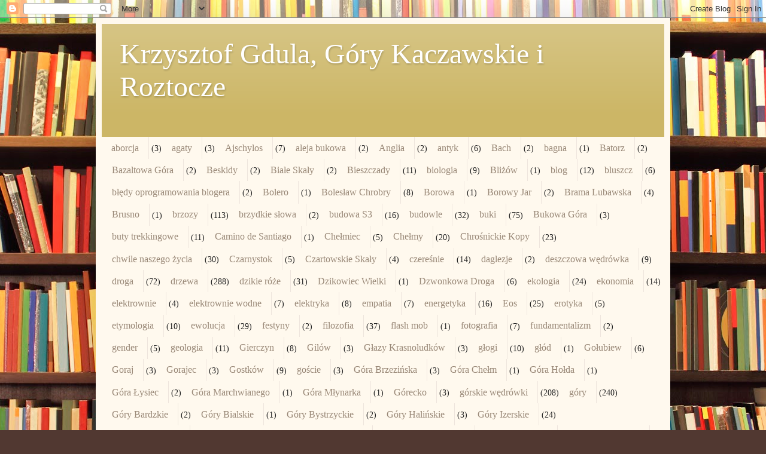

--- FILE ---
content_type: text/html; charset=UTF-8
request_url: https://krzysztofgdula.blogspot.com/
body_size: 50999
content:
<!DOCTYPE html>
<html class='v2' dir='ltr' lang='pl'>
<head>
<link href='https://www.blogger.com/static/v1/widgets/335934321-css_bundle_v2.css' rel='stylesheet' type='text/css'/>
<meta content='width=1100' name='viewport'/>
<meta content='text/html; charset=UTF-8' http-equiv='Content-Type'/>
<meta content='blogger' name='generator'/>
<link href='https://krzysztofgdula.blogspot.com/favicon.ico' rel='icon' type='image/x-icon'/>
<link href='http://krzysztofgdula.blogspot.com/' rel='canonical'/>
<link rel="alternate" type="application/atom+xml" title="Krzysztof Gdula, Góry Kaczawskie i Roztocze - Atom" href="https://krzysztofgdula.blogspot.com/feeds/posts/default" />
<link rel="alternate" type="application/rss+xml" title="Krzysztof Gdula, Góry Kaczawskie i Roztocze - RSS" href="https://krzysztofgdula.blogspot.com/feeds/posts/default?alt=rss" />
<link rel="service.post" type="application/atom+xml" title="Krzysztof Gdula, Góry Kaczawskie i Roztocze - Atom" href="https://www.blogger.com/feeds/2762559326722809131/posts/default" />
<link rel="me" href="https://www.blogger.com/profile/06523514782120741183" />
<!--Can't find substitution for tag [blog.ieCssRetrofitLinks]-->
<meta content='http://krzysztofgdula.blogspot.com/' property='og:url'/>
<meta content='Krzysztof Gdula, Góry Kaczawskie i Roztocze' property='og:title'/>
<meta content='' property='og:description'/>
<title>Krzysztof Gdula, Góry Kaczawskie i Roztocze</title>
<style id='page-skin-1' type='text/css'><!--
/*
-----------------------------------------------
Blogger Template Style
Name:     Simple
Designer: Blogger
URL:      www.blogger.com
----------------------------------------------- */
/* Content
----------------------------------------------- */
body {
font: normal normal 14px Georgia, Utopia, 'Palatino Linotype', Palatino, serif;
color: #222222;
background: #513831 url(//themes.googleusercontent.com/image?id=1KH22PlFqsiVYxboQNAoJjYmRbw5M4REHmdJbHT5M2x9zVMGrCqwSjZvaQW_A10KPc6Il) repeat scroll top center /* Credit: luoman (http://www.istockphoto.com/googleimages.php?id=11394138&amp;platform=blogger) */;
padding: 0 40px 40px 40px;
}
html body .region-inner {
min-width: 0;
max-width: 100%;
width: auto;
}
h2 {
font-size: 22px;
}
a:link {
text-decoration:none;
color: #993300;
}
a:visited {
text-decoration:none;
color: #888888;
}
a:hover {
text-decoration:underline;
color: #ff1900;
}
.body-fauxcolumn-outer .fauxcolumn-inner {
background: transparent none repeat scroll top left;
_background-image: none;
}
.body-fauxcolumn-outer .cap-top {
position: absolute;
z-index: 1;
height: 400px;
width: 100%;
}
.body-fauxcolumn-outer .cap-top .cap-left {
width: 100%;
background: transparent none repeat-x scroll top left;
_background-image: none;
}
.content-outer {
-moz-box-shadow: 0 0 40px rgba(0, 0, 0, .15);
-webkit-box-shadow: 0 0 5px rgba(0, 0, 0, .15);
-goog-ms-box-shadow: 0 0 10px #333333;
box-shadow: 0 0 40px rgba(0, 0, 0, .15);
margin-bottom: 1px;
}
.content-inner {
padding: 10px 10px;
}
.content-inner {
background-color: #fff9ee;
}
/* Header
----------------------------------------------- */
.header-outer {
background: #ccb666 url(//www.blogblog.com/1kt/simple/gradients_light.png) repeat-x scroll 0 -400px;
_background-image: none;
}
.Header h1 {
font: normal normal 48px Georgia, Utopia, 'Palatino Linotype', Palatino, serif;
color: #ffffff;
text-shadow: 1px 2px 3px rgba(0, 0, 0, .2);
}
.Header h1 a {
color: #ffffff;
}
.Header .description {
font-size: 140%;
color: #ffffff;
}
.header-inner .Header .titlewrapper {
padding: 22px 30px;
}
.header-inner .Header .descriptionwrapper {
padding: 0 30px;
}
/* Tabs
----------------------------------------------- */
.tabs-inner .section:first-child {
border-top: 0 solid #eee5dd;
}
.tabs-inner .section:first-child ul {
margin-top: -0;
border-top: 0 solid #eee5dd;
border-left: 0 solid #eee5dd;
border-right: 0 solid #eee5dd;
}
.tabs-inner .widget ul {
background: #fff9ee none repeat-x scroll 0 -800px;
_background-image: none;
border-bottom: 1px solid #eee5dd;
margin-top: 0;
margin-left: -30px;
margin-right: -30px;
}
.tabs-inner .widget li a {
display: inline-block;
padding: .6em 1em;
font: normal normal 16px Georgia, Utopia, 'Palatino Linotype', Palatino, serif;
color: #998877;
border-left: 1px solid #fff9ee;
border-right: 1px solid #eee5dd;
}
.tabs-inner .widget li:first-child a {
border-left: none;
}
.tabs-inner .widget li.selected a, .tabs-inner .widget li a:hover {
color: #000000;
background-color: #fff9ee;
text-decoration: none;
}
/* Columns
----------------------------------------------- */
.main-outer {
border-top: 0 solid #eee5dd;
}
.fauxcolumn-left-outer .fauxcolumn-inner {
border-right: 1px solid #eee5dd;
}
.fauxcolumn-right-outer .fauxcolumn-inner {
border-left: 1px solid #eee5dd;
}
/* Headings
----------------------------------------------- */
div.widget > h2,
div.widget h2.title {
margin: 0 0 1em 0;
font: normal bold 12px Georgia, Utopia, 'Palatino Linotype', Palatino, serif;
color: #000000;
}
/* Widgets
----------------------------------------------- */
.widget .zippy {
color: #999999;
text-shadow: 2px 2px 1px rgba(0, 0, 0, .1);
}
.widget .popular-posts ul {
list-style: none;
}
/* Posts
----------------------------------------------- */
h2.date-header {
font: normal bold 11px Arial, Tahoma, Helvetica, FreeSans, sans-serif;
}
.date-header span {
background-color: transparent;
color: #222222;
padding: inherit;
letter-spacing: inherit;
margin: inherit;
}
.main-inner {
padding-top: 30px;
padding-bottom: 30px;
}
.main-inner .column-center-inner {
padding: 0 15px;
}
.main-inner .column-center-inner .section {
margin: 0 15px;
}
.post {
margin: 0 0 25px 0;
}
h3.post-title, .comments h4 {
font: normal normal 24px Georgia, Utopia, 'Palatino Linotype', Palatino, serif;
margin: .75em 0 0;
}
.post-body {
font-size: 110%;
line-height: 1.4;
position: relative;
}
.post-body img, .post-body .tr-caption-container, .Profile img, .Image img,
.BlogList .item-thumbnail img {
padding: 2px;
background: #ffffff;
border: 1px solid #eeeeee;
-moz-box-shadow: 1px 1px 5px rgba(0, 0, 0, .1);
-webkit-box-shadow: 1px 1px 5px rgba(0, 0, 0, .1);
box-shadow: 1px 1px 5px rgba(0, 0, 0, .1);
}
.post-body img, .post-body .tr-caption-container {
padding: 5px;
}
.post-body .tr-caption-container {
color: #222222;
}
.post-body .tr-caption-container img {
padding: 0;
background: transparent;
border: none;
-moz-box-shadow: 0 0 0 rgba(0, 0, 0, .1);
-webkit-box-shadow: 0 0 0 rgba(0, 0, 0, .1);
box-shadow: 0 0 0 rgba(0, 0, 0, .1);
}
.post-header {
margin: 0 0 1.5em;
line-height: 1.6;
font-size: 90%;
}
.post-footer {
margin: 20px -2px 0;
padding: 5px 10px;
color: #666555;
background-color: #eee9dd;
border-bottom: 1px solid #eeeeee;
line-height: 1.6;
font-size: 90%;
}
#comments .comment-author {
padding-top: 1.5em;
border-top: 1px solid #eee5dd;
background-position: 0 1.5em;
}
#comments .comment-author:first-child {
padding-top: 0;
border-top: none;
}
.avatar-image-container {
margin: .2em 0 0;
}
#comments .avatar-image-container img {
border: 1px solid #eeeeee;
}
/* Comments
----------------------------------------------- */
.comments .comments-content .icon.blog-author {
background-repeat: no-repeat;
background-image: url([data-uri]);
}
.comments .comments-content .loadmore a {
border-top: 1px solid #999999;
border-bottom: 1px solid #999999;
}
.comments .comment-thread.inline-thread {
background-color: #eee9dd;
}
.comments .continue {
border-top: 2px solid #999999;
}
/* Accents
---------------------------------------------- */
.section-columns td.columns-cell {
border-left: 1px solid #eee5dd;
}
.blog-pager {
background: transparent none no-repeat scroll top center;
}
.blog-pager-older-link, .home-link,
.blog-pager-newer-link {
background-color: #fff9ee;
padding: 5px;
}
.footer-outer {
border-top: 0 dashed #bbbbbb;
}
/* Mobile
----------------------------------------------- */
body.mobile  {
background-size: auto;
}
.mobile .body-fauxcolumn-outer {
background: transparent none repeat scroll top left;
}
.mobile .body-fauxcolumn-outer .cap-top {
background-size: 100% auto;
}
.mobile .content-outer {
-webkit-box-shadow: 0 0 3px rgba(0, 0, 0, .15);
box-shadow: 0 0 3px rgba(0, 0, 0, .15);
}
.mobile .tabs-inner .widget ul {
margin-left: 0;
margin-right: 0;
}
.mobile .post {
margin: 0;
}
.mobile .main-inner .column-center-inner .section {
margin: 0;
}
.mobile .date-header span {
padding: 0.1em 10px;
margin: 0 -10px;
}
.mobile h3.post-title {
margin: 0;
}
.mobile .blog-pager {
background: transparent none no-repeat scroll top center;
}
.mobile .footer-outer {
border-top: none;
}
.mobile .main-inner, .mobile .footer-inner {
background-color: #fff9ee;
}
.mobile-index-contents {
color: #222222;
}
.mobile-link-button {
background-color: #993300;
}
.mobile-link-button a:link, .mobile-link-button a:visited {
color: #ffffff;
}
.mobile .tabs-inner .section:first-child {
border-top: none;
}
.mobile .tabs-inner .PageList .widget-content {
background-color: #fff9ee;
color: #000000;
border-top: 1px solid #eee5dd;
border-bottom: 1px solid #eee5dd;
}
.mobile .tabs-inner .PageList .widget-content .pagelist-arrow {
border-left: 1px solid #eee5dd;
}

--></style>
<style id='template-skin-1' type='text/css'><!--
body {
min-width: 960px;
}
.content-outer, .content-fauxcolumn-outer, .region-inner {
min-width: 960px;
max-width: 960px;
_width: 960px;
}
.main-inner .columns {
padding-left: 0px;
padding-right: 310px;
}
.main-inner .fauxcolumn-center-outer {
left: 0px;
right: 310px;
/* IE6 does not respect left and right together */
_width: expression(this.parentNode.offsetWidth -
parseInt("0px") -
parseInt("310px") + 'px');
}
.main-inner .fauxcolumn-left-outer {
width: 0px;
}
.main-inner .fauxcolumn-right-outer {
width: 310px;
}
.main-inner .column-left-outer {
width: 0px;
right: 100%;
margin-left: -0px;
}
.main-inner .column-right-outer {
width: 310px;
margin-right: -310px;
}
#layout {
min-width: 0;
}
#layout .content-outer {
min-width: 0;
width: 800px;
}
#layout .region-inner {
min-width: 0;
width: auto;
}
body#layout div.add_widget {
padding: 8px;
}
body#layout div.add_widget a {
margin-left: 32px;
}
--></style>
<style>
    body {background-image:url(\/\/themes.googleusercontent.com\/image?id=1KH22PlFqsiVYxboQNAoJjYmRbw5M4REHmdJbHT5M2x9zVMGrCqwSjZvaQW_A10KPc6Il);}
    
@media (max-width: 200px) { body {background-image:url(\/\/themes.googleusercontent.com\/image?id=1KH22PlFqsiVYxboQNAoJjYmRbw5M4REHmdJbHT5M2x9zVMGrCqwSjZvaQW_A10KPc6Il&options=w200);}}
@media (max-width: 400px) and (min-width: 201px) { body {background-image:url(\/\/themes.googleusercontent.com\/image?id=1KH22PlFqsiVYxboQNAoJjYmRbw5M4REHmdJbHT5M2x9zVMGrCqwSjZvaQW_A10KPc6Il&options=w400);}}
@media (max-width: 800px) and (min-width: 401px) { body {background-image:url(\/\/themes.googleusercontent.com\/image?id=1KH22PlFqsiVYxboQNAoJjYmRbw5M4REHmdJbHT5M2x9zVMGrCqwSjZvaQW_A10KPc6Il&options=w800);}}
@media (max-width: 1200px) and (min-width: 801px) { body {background-image:url(\/\/themes.googleusercontent.com\/image?id=1KH22PlFqsiVYxboQNAoJjYmRbw5M4REHmdJbHT5M2x9zVMGrCqwSjZvaQW_A10KPc6Il&options=w1200);}}
/* Last tag covers anything over one higher than the previous max-size cap. */
@media (min-width: 1201px) { body {background-image:url(\/\/themes.googleusercontent.com\/image?id=1KH22PlFqsiVYxboQNAoJjYmRbw5M4REHmdJbHT5M2x9zVMGrCqwSjZvaQW_A10KPc6Il&options=w1600);}}
  </style>
<link href='https://www.blogger.com/dyn-css/authorization.css?targetBlogID=2762559326722809131&amp;zx=ff08846f-dfaf-4711-82ed-3738510237e6' media='none' onload='if(media!=&#39;all&#39;)media=&#39;all&#39;' rel='stylesheet'/><noscript><link href='https://www.blogger.com/dyn-css/authorization.css?targetBlogID=2762559326722809131&amp;zx=ff08846f-dfaf-4711-82ed-3738510237e6' rel='stylesheet'/></noscript>
<meta name='google-adsense-platform-account' content='ca-host-pub-1556223355139109'/>
<meta name='google-adsense-platform-domain' content='blogspot.com'/>

</head>
<body class='loading variant-literate'>
<div class='navbar section' id='navbar' name='Pasek nawigacyjny'><div class='widget Navbar' data-version='1' id='Navbar1'><script type="text/javascript">
    function setAttributeOnload(object, attribute, val) {
      if(window.addEventListener) {
        window.addEventListener('load',
          function(){ object[attribute] = val; }, false);
      } else {
        window.attachEvent('onload', function(){ object[attribute] = val; });
      }
    }
  </script>
<div id="navbar-iframe-container"></div>
<script type="text/javascript" src="https://apis.google.com/js/platform.js"></script>
<script type="text/javascript">
      gapi.load("gapi.iframes:gapi.iframes.style.bubble", function() {
        if (gapi.iframes && gapi.iframes.getContext) {
          gapi.iframes.getContext().openChild({
              url: 'https://www.blogger.com/navbar/2762559326722809131?origin\x3dhttps://krzysztofgdula.blogspot.com',
              where: document.getElementById("navbar-iframe-container"),
              id: "navbar-iframe"
          });
        }
      });
    </script><script type="text/javascript">
(function() {
var script = document.createElement('script');
script.type = 'text/javascript';
script.src = '//pagead2.googlesyndication.com/pagead/js/google_top_exp.js';
var head = document.getElementsByTagName('head')[0];
if (head) {
head.appendChild(script);
}})();
</script>
</div></div>
<div itemscope='itemscope' itemtype='http://schema.org/Blog' style='display: none;'>
<meta content='Krzysztof Gdula, Góry Kaczawskie i Roztocze' itemprop='name'/>
</div>
<div class='body-fauxcolumns'>
<div class='fauxcolumn-outer body-fauxcolumn-outer'>
<div class='cap-top'>
<div class='cap-left'></div>
<div class='cap-right'></div>
</div>
<div class='fauxborder-left'>
<div class='fauxborder-right'></div>
<div class='fauxcolumn-inner'>
</div>
</div>
<div class='cap-bottom'>
<div class='cap-left'></div>
<div class='cap-right'></div>
</div>
</div>
</div>
<div class='content'>
<div class='content-fauxcolumns'>
<div class='fauxcolumn-outer content-fauxcolumn-outer'>
<div class='cap-top'>
<div class='cap-left'></div>
<div class='cap-right'></div>
</div>
<div class='fauxborder-left'>
<div class='fauxborder-right'></div>
<div class='fauxcolumn-inner'>
</div>
</div>
<div class='cap-bottom'>
<div class='cap-left'></div>
<div class='cap-right'></div>
</div>
</div>
</div>
<div class='content-outer'>
<div class='content-cap-top cap-top'>
<div class='cap-left'></div>
<div class='cap-right'></div>
</div>
<div class='fauxborder-left content-fauxborder-left'>
<div class='fauxborder-right content-fauxborder-right'></div>
<div class='content-inner'>
<header>
<div class='header-outer'>
<div class='header-cap-top cap-top'>
<div class='cap-left'></div>
<div class='cap-right'></div>
</div>
<div class='fauxborder-left header-fauxborder-left'>
<div class='fauxborder-right header-fauxborder-right'></div>
<div class='region-inner header-inner'>
<div class='header section' id='header' name='Nagłówek'><div class='widget Header' data-version='1' id='Header1'>
<div id='header-inner'>
<div class='titlewrapper'>
<h1 class='title'>
Krzysztof Gdula, Góry Kaczawskie i Roztocze
</h1>
</div>
<div class='descriptionwrapper'>
<p class='description'><span>
</span></p>
</div>
</div>
</div></div>
</div>
</div>
<div class='header-cap-bottom cap-bottom'>
<div class='cap-left'></div>
<div class='cap-right'></div>
</div>
</div>
</header>
<div class='tabs-outer'>
<div class='tabs-cap-top cap-top'>
<div class='cap-left'></div>
<div class='cap-right'></div>
</div>
<div class='fauxborder-left tabs-fauxborder-left'>
<div class='fauxborder-right tabs-fauxborder-right'></div>
<div class='region-inner tabs-inner'>
<div class='tabs section' id='crosscol' name='Wszystkie kolumny'><div class='widget Label' data-version='1' id='Label1'>
<h2>Etykiety</h2>
<div class='widget-content list-label-widget-content'>
<ul>
<li>
<a dir='ltr' href='https://krzysztofgdula.blogspot.com/search/label/aborcja'>aborcja</a>
<span dir='ltr'>(3)</span>
</li>
<li>
<a dir='ltr' href='https://krzysztofgdula.blogspot.com/search/label/agaty'>agaty</a>
<span dir='ltr'>(3)</span>
</li>
<li>
<a dir='ltr' href='https://krzysztofgdula.blogspot.com/search/label/Ajschylos'>Ajschylos</a>
<span dir='ltr'>(7)</span>
</li>
<li>
<a dir='ltr' href='https://krzysztofgdula.blogspot.com/search/label/aleja%20bukowa'>aleja bukowa</a>
<span dir='ltr'>(2)</span>
</li>
<li>
<a dir='ltr' href='https://krzysztofgdula.blogspot.com/search/label/Anglia'>Anglia</a>
<span dir='ltr'>(2)</span>
</li>
<li>
<a dir='ltr' href='https://krzysztofgdula.blogspot.com/search/label/antyk'>antyk</a>
<span dir='ltr'>(6)</span>
</li>
<li>
<a dir='ltr' href='https://krzysztofgdula.blogspot.com/search/label/Bach'>Bach</a>
<span dir='ltr'>(2)</span>
</li>
<li>
<a dir='ltr' href='https://krzysztofgdula.blogspot.com/search/label/bagna'>bagna</a>
<span dir='ltr'>(1)</span>
</li>
<li>
<a dir='ltr' href='https://krzysztofgdula.blogspot.com/search/label/Batorz'>Batorz</a>
<span dir='ltr'>(2)</span>
</li>
<li>
<a dir='ltr' href='https://krzysztofgdula.blogspot.com/search/label/Bazaltowa%20G%C3%B3ra'>Bazaltowa Góra</a>
<span dir='ltr'>(2)</span>
</li>
<li>
<a dir='ltr' href='https://krzysztofgdula.blogspot.com/search/label/Beskidy'>Beskidy</a>
<span dir='ltr'>(2)</span>
</li>
<li>
<a dir='ltr' href='https://krzysztofgdula.blogspot.com/search/label/Bia%C5%82e%20Ska%C5%82y'>Białe Skały</a>
<span dir='ltr'>(2)</span>
</li>
<li>
<a dir='ltr' href='https://krzysztofgdula.blogspot.com/search/label/Bieszczady'>Bieszczady</a>
<span dir='ltr'>(11)</span>
</li>
<li>
<a dir='ltr' href='https://krzysztofgdula.blogspot.com/search/label/biologia'>biologia</a>
<span dir='ltr'>(9)</span>
</li>
<li>
<a dir='ltr' href='https://krzysztofgdula.blogspot.com/search/label/Bli%C5%BC%C3%B3w'>Bliżów</a>
<span dir='ltr'>(1)</span>
</li>
<li>
<a dir='ltr' href='https://krzysztofgdula.blogspot.com/search/label/blog'>blog</a>
<span dir='ltr'>(12)</span>
</li>
<li>
<a dir='ltr' href='https://krzysztofgdula.blogspot.com/search/label/bluszcz'>bluszcz</a>
<span dir='ltr'>(6)</span>
</li>
<li>
<a dir='ltr' href='https://krzysztofgdula.blogspot.com/search/label/b%C5%82%C4%99dy%20oprogramowania%20blogera'>błędy oprogramowania blogera</a>
<span dir='ltr'>(2)</span>
</li>
<li>
<a dir='ltr' href='https://krzysztofgdula.blogspot.com/search/label/Bolero'>Bolero</a>
<span dir='ltr'>(1)</span>
</li>
<li>
<a dir='ltr' href='https://krzysztofgdula.blogspot.com/search/label/Boles%C5%82aw%20Chrobry'>Bolesław Chrobry</a>
<span dir='ltr'>(8)</span>
</li>
<li>
<a dir='ltr' href='https://krzysztofgdula.blogspot.com/search/label/Borowa'>Borowa</a>
<span dir='ltr'>(1)</span>
</li>
<li>
<a dir='ltr' href='https://krzysztofgdula.blogspot.com/search/label/Borowy%20Jar'>Borowy Jar</a>
<span dir='ltr'>(2)</span>
</li>
<li>
<a dir='ltr' href='https://krzysztofgdula.blogspot.com/search/label/Brama%20Lubawska'>Brama Lubawska</a>
<span dir='ltr'>(4)</span>
</li>
<li>
<a dir='ltr' href='https://krzysztofgdula.blogspot.com/search/label/Brusno'>Brusno</a>
<span dir='ltr'>(1)</span>
</li>
<li>
<a dir='ltr' href='https://krzysztofgdula.blogspot.com/search/label/brzozy'>brzozy</a>
<span dir='ltr'>(113)</span>
</li>
<li>
<a dir='ltr' href='https://krzysztofgdula.blogspot.com/search/label/brzydkie%20s%C5%82owa'>brzydkie słowa</a>
<span dir='ltr'>(2)</span>
</li>
<li>
<a dir='ltr' href='https://krzysztofgdula.blogspot.com/search/label/budowa%20S3'>budowa S3</a>
<span dir='ltr'>(16)</span>
</li>
<li>
<a dir='ltr' href='https://krzysztofgdula.blogspot.com/search/label/budowle'>budowle</a>
<span dir='ltr'>(32)</span>
</li>
<li>
<a dir='ltr' href='https://krzysztofgdula.blogspot.com/search/label/buki'>buki</a>
<span dir='ltr'>(75)</span>
</li>
<li>
<a dir='ltr' href='https://krzysztofgdula.blogspot.com/search/label/Bukowa%20G%C3%B3ra'>Bukowa Góra</a>
<span dir='ltr'>(3)</span>
</li>
<li>
<a dir='ltr' href='https://krzysztofgdula.blogspot.com/search/label/buty%20trekkingowe'>buty trekkingowe</a>
<span dir='ltr'>(11)</span>
</li>
<li>
<a dir='ltr' href='https://krzysztofgdula.blogspot.com/search/label/Camino%20de%20Santiago'>Camino de Santiago</a>
<span dir='ltr'>(1)</span>
</li>
<li>
<a dir='ltr' href='https://krzysztofgdula.blogspot.com/search/label/Che%C5%82miec'>Chełmiec</a>
<span dir='ltr'>(5)</span>
</li>
<li>
<a dir='ltr' href='https://krzysztofgdula.blogspot.com/search/label/Che%C5%82my'>Chełmy</a>
<span dir='ltr'>(20)</span>
</li>
<li>
<a dir='ltr' href='https://krzysztofgdula.blogspot.com/search/label/Chro%C5%9Bnickie%20Kopy'>Chrośnickie Kopy</a>
<span dir='ltr'>(23)</span>
</li>
<li>
<a dir='ltr' href='https://krzysztofgdula.blogspot.com/search/label/chwile%20naszego%20%C5%BCycia'>chwile naszego życia</a>
<span dir='ltr'>(30)</span>
</li>
<li>
<a dir='ltr' href='https://krzysztofgdula.blogspot.com/search/label/Czarnystok'>Czarnystok</a>
<span dir='ltr'>(5)</span>
</li>
<li>
<a dir='ltr' href='https://krzysztofgdula.blogspot.com/search/label/Czartowskie%20Ska%C5%82y'>Czartowskie Skały</a>
<span dir='ltr'>(4)</span>
</li>
<li>
<a dir='ltr' href='https://krzysztofgdula.blogspot.com/search/label/czere%C5%9Bnie'>czereśnie</a>
<span dir='ltr'>(14)</span>
</li>
<li>
<a dir='ltr' href='https://krzysztofgdula.blogspot.com/search/label/daglezje'>daglezje</a>
<span dir='ltr'>(2)</span>
</li>
<li>
<a dir='ltr' href='https://krzysztofgdula.blogspot.com/search/label/deszczowa%20w%C4%99dr%C3%B3wka'>deszczowa wędrówka</a>
<span dir='ltr'>(9)</span>
</li>
<li>
<a dir='ltr' href='https://krzysztofgdula.blogspot.com/search/label/droga'>droga</a>
<span dir='ltr'>(72)</span>
</li>
<li>
<a dir='ltr' href='https://krzysztofgdula.blogspot.com/search/label/drzewa'>drzewa</a>
<span dir='ltr'>(288)</span>
</li>
<li>
<a dir='ltr' href='https://krzysztofgdula.blogspot.com/search/label/dzikie%20r%C3%B3%C5%BCe'>dzikie róże</a>
<span dir='ltr'>(31)</span>
</li>
<li>
<a dir='ltr' href='https://krzysztofgdula.blogspot.com/search/label/Dzikowiec%20Wielki'>Dzikowiec Wielki</a>
<span dir='ltr'>(1)</span>
</li>
<li>
<a dir='ltr' href='https://krzysztofgdula.blogspot.com/search/label/Dzwonkowa%20Droga'>Dzwonkowa Droga</a>
<span dir='ltr'>(6)</span>
</li>
<li>
<a dir='ltr' href='https://krzysztofgdula.blogspot.com/search/label/ekologia'>ekologia</a>
<span dir='ltr'>(24)</span>
</li>
<li>
<a dir='ltr' href='https://krzysztofgdula.blogspot.com/search/label/ekonomia'>ekonomia</a>
<span dir='ltr'>(14)</span>
</li>
<li>
<a dir='ltr' href='https://krzysztofgdula.blogspot.com/search/label/elektrownie'>elektrownie</a>
<span dir='ltr'>(4)</span>
</li>
<li>
<a dir='ltr' href='https://krzysztofgdula.blogspot.com/search/label/elektrownie%20wodne'>elektrownie wodne</a>
<span dir='ltr'>(7)</span>
</li>
<li>
<a dir='ltr' href='https://krzysztofgdula.blogspot.com/search/label/elektryka'>elektryka</a>
<span dir='ltr'>(8)</span>
</li>
<li>
<a dir='ltr' href='https://krzysztofgdula.blogspot.com/search/label/empatia'>empatia</a>
<span dir='ltr'>(7)</span>
</li>
<li>
<a dir='ltr' href='https://krzysztofgdula.blogspot.com/search/label/energetyka'>energetyka</a>
<span dir='ltr'>(16)</span>
</li>
<li>
<a dir='ltr' href='https://krzysztofgdula.blogspot.com/search/label/Eos'>Eos</a>
<span dir='ltr'>(25)</span>
</li>
<li>
<a dir='ltr' href='https://krzysztofgdula.blogspot.com/search/label/erotyka'>erotyka</a>
<span dir='ltr'>(5)</span>
</li>
<li>
<a dir='ltr' href='https://krzysztofgdula.blogspot.com/search/label/etymologia'>etymologia</a>
<span dir='ltr'>(10)</span>
</li>
<li>
<a dir='ltr' href='https://krzysztofgdula.blogspot.com/search/label/ewolucja'>ewolucja</a>
<span dir='ltr'>(29)</span>
</li>
<li>
<a dir='ltr' href='https://krzysztofgdula.blogspot.com/search/label/festyny'>festyny</a>
<span dir='ltr'>(2)</span>
</li>
<li>
<a dir='ltr' href='https://krzysztofgdula.blogspot.com/search/label/filozofia'>filozofia</a>
<span dir='ltr'>(37)</span>
</li>
<li>
<a dir='ltr' href='https://krzysztofgdula.blogspot.com/search/label/flash%20mob'>flash mob</a>
<span dir='ltr'>(1)</span>
</li>
<li>
<a dir='ltr' href='https://krzysztofgdula.blogspot.com/search/label/fotografia'>fotografia</a>
<span dir='ltr'>(7)</span>
</li>
<li>
<a dir='ltr' href='https://krzysztofgdula.blogspot.com/search/label/fundamentalizm'>fundamentalizm</a>
<span dir='ltr'>(2)</span>
</li>
<li>
<a dir='ltr' href='https://krzysztofgdula.blogspot.com/search/label/gender'>gender</a>
<span dir='ltr'>(5)</span>
</li>
<li>
<a dir='ltr' href='https://krzysztofgdula.blogspot.com/search/label/geologia'>geologia</a>
<span dir='ltr'>(11)</span>
</li>
<li>
<a dir='ltr' href='https://krzysztofgdula.blogspot.com/search/label/Gierczyn'>Gierczyn</a>
<span dir='ltr'>(8)</span>
</li>
<li>
<a dir='ltr' href='https://krzysztofgdula.blogspot.com/search/label/Gil%C3%B3w'>Gilów</a>
<span dir='ltr'>(3)</span>
</li>
<li>
<a dir='ltr' href='https://krzysztofgdula.blogspot.com/search/label/G%C5%82azy%20Krasnoludk%C3%B3w'>Głazy Krasnoludków</a>
<span dir='ltr'>(3)</span>
</li>
<li>
<a dir='ltr' href='https://krzysztofgdula.blogspot.com/search/label/g%C5%82ogi'>głogi</a>
<span dir='ltr'>(10)</span>
</li>
<li>
<a dir='ltr' href='https://krzysztofgdula.blogspot.com/search/label/g%C5%82%C3%B3d'>głód</a>
<span dir='ltr'>(1)</span>
</li>
<li>
<a dir='ltr' href='https://krzysztofgdula.blogspot.com/search/label/Go%C5%82ubiew'>Gołubiew</a>
<span dir='ltr'>(6)</span>
</li>
<li>
<a dir='ltr' href='https://krzysztofgdula.blogspot.com/search/label/Goraj'>Goraj</a>
<span dir='ltr'>(3)</span>
</li>
<li>
<a dir='ltr' href='https://krzysztofgdula.blogspot.com/search/label/Gorajec'>Gorajec</a>
<span dir='ltr'>(3)</span>
</li>
<li>
<a dir='ltr' href='https://krzysztofgdula.blogspot.com/search/label/Gostk%C3%B3w'>Gostków</a>
<span dir='ltr'>(9)</span>
</li>
<li>
<a dir='ltr' href='https://krzysztofgdula.blogspot.com/search/label/go%C5%9Bcie'>goście</a>
<span dir='ltr'>(3)</span>
</li>
<li>
<a dir='ltr' href='https://krzysztofgdula.blogspot.com/search/label/G%C3%B3ra%20Brzezi%C5%84ska'>Góra Brzezińska</a>
<span dir='ltr'>(3)</span>
</li>
<li>
<a dir='ltr' href='https://krzysztofgdula.blogspot.com/search/label/G%C3%B3ra%20Che%C5%82m'>Góra Chełm</a>
<span dir='ltr'>(1)</span>
</li>
<li>
<a dir='ltr' href='https://krzysztofgdula.blogspot.com/search/label/G%C3%B3ra%20Ho%C5%82da'>Góra Hołda</a>
<span dir='ltr'>(1)</span>
</li>
<li>
<a dir='ltr' href='https://krzysztofgdula.blogspot.com/search/label/G%C3%B3ra%20%C5%81ysiec'>Góra Łysiec</a>
<span dir='ltr'>(2)</span>
</li>
<li>
<a dir='ltr' href='https://krzysztofgdula.blogspot.com/search/label/G%C3%B3ra%20Marchwianego'>Góra Marchwianego</a>
<span dir='ltr'>(1)</span>
</li>
<li>
<a dir='ltr' href='https://krzysztofgdula.blogspot.com/search/label/G%C3%B3ra%20M%C5%82ynarka'>Góra Młynarka</a>
<span dir='ltr'>(1)</span>
</li>
<li>
<a dir='ltr' href='https://krzysztofgdula.blogspot.com/search/label/G%C3%B3recko'>Górecko</a>
<span dir='ltr'>(3)</span>
</li>
<li>
<a dir='ltr' href='https://krzysztofgdula.blogspot.com/search/label/g%C3%B3rskie%20w%C4%99dr%C3%B3wki'>górskie wędrówki</a>
<span dir='ltr'>(208)</span>
</li>
<li>
<a dir='ltr' href='https://krzysztofgdula.blogspot.com/search/label/g%C3%B3ry'>góry</a>
<span dir='ltr'>(240)</span>
</li>
<li>
<a dir='ltr' href='https://krzysztofgdula.blogspot.com/search/label/G%C3%B3ry%20Bardzkie'>Góry Bardzkie</a>
<span dir='ltr'>(2)</span>
</li>
<li>
<a dir='ltr' href='https://krzysztofgdula.blogspot.com/search/label/G%C3%B3ry%20Bialskie'>Góry Bialskie</a>
<span dir='ltr'>(1)</span>
</li>
<li>
<a dir='ltr' href='https://krzysztofgdula.blogspot.com/search/label/G%C3%B3ry%20Bystrzyckie'>Góry Bystrzyckie</a>
<span dir='ltr'>(2)</span>
</li>
<li>
<a dir='ltr' href='https://krzysztofgdula.blogspot.com/search/label/G%C3%B3ry%20Hali%C5%84skie'>Góry Halińskie</a>
<span dir='ltr'>(3)</span>
</li>
<li>
<a dir='ltr' href='https://krzysztofgdula.blogspot.com/search/label/G%C3%B3ry%20Izerskie'>Góry Izerskie</a>
<span dir='ltr'>(24)</span>
</li>
<li>
<a dir='ltr' href='https://krzysztofgdula.blogspot.com/search/label/G%C3%B3ry%20Kaczawskie'>Góry Kaczawskie</a>
<span dir='ltr'>(245)</span>
</li>
<li>
<a dir='ltr' href='https://krzysztofgdula.blogspot.com/search/label/G%C3%B3ry%20Kaczawskie%20s%C5%82owem%20malowane'>Góry Kaczawskie słowem malowane</a>
<span dir='ltr'>(231)</span>
</li>
<li>
<a dir='ltr' href='https://krzysztofgdula.blogspot.com/search/label/G%C3%B3ry%20Kamienne'>Góry Kamienne</a>
<span dir='ltr'>(4)</span>
</li>
<li>
<a dir='ltr' href='https://krzysztofgdula.blogspot.com/search/label/G%C3%B3ry%20Krucze'>Góry Krucze</a>
<span dir='ltr'>(1)</span>
</li>
<li>
<a dir='ltr' href='https://krzysztofgdula.blogspot.com/search/label/G%C3%B3ry%20O%C5%82owiane'>Góry Ołowiane</a>
<span dir='ltr'>(5)</span>
</li>
<li>
<a dir='ltr' href='https://krzysztofgdula.blogspot.com/search/label/G%C3%B3ry%20Opawskie'>Góry Opawskie</a>
<span dir='ltr'>(1)</span>
</li>
<li>
<a dir='ltr' href='https://krzysztofgdula.blogspot.com/search/label/G%C3%B3ry%20Orlickie'>Góry Orlickie</a>
<span dir='ltr'>(1)</span>
</li>
<li>
<a dir='ltr' href='https://krzysztofgdula.blogspot.com/search/label/G%C3%B3ry%20Sowie'>Góry Sowie</a>
<span dir='ltr'>(1)</span>
</li>
<li>
<a dir='ltr' href='https://krzysztofgdula.blogspot.com/search/label/G%C3%B3ry%20Sto%C5%82owe'>Góry Stołowe</a>
<span dir='ltr'>(13)</span>
</li>
<li>
<a dir='ltr' href='https://krzysztofgdula.blogspot.com/search/label/G%C3%B3ry%20Wa%C5%82brzyskie'>Góry Wałbrzyskie</a>
<span dir='ltr'>(42)</span>
</li>
<li>
<a dir='ltr' href='https://krzysztofgdula.blogspot.com/search/label/G%C3%B3ry%20Z%C5%82ote'>Góry Złote</a>
<span dir='ltr'>(1)</span>
</li>
<li>
<a dir='ltr' href='https://krzysztofgdula.blogspot.com/search/label/Grodziec'>Grodziec</a>
<span dir='ltr'>(3)</span>
</li>
<li>
<a dir='ltr' href='https://krzysztofgdula.blogspot.com/search/label/Gr%C3%B3dki'>Gródki</a>
<span dir='ltr'>(13)</span>
</li>
<li>
<a dir='ltr' href='https://krzysztofgdula.blogspot.com/search/label/grzyby'>grzyby</a>
<span dir='ltr'>(39)</span>
</li>
<li>
<a dir='ltr' href='https://krzysztofgdula.blogspot.com/search/label/Guci%C3%B3w'>Guciów</a>
<span dir='ltr'>(1)</span>
</li>
<li>
<a dir='ltr' href='https://krzysztofgdula.blogspot.com/search/label/Hala%20Izerska'>Hala Izerska</a>
<span dir='ltr'>(1)</span>
</li>
<li>
<a dir='ltr' href='https://krzysztofgdula.blogspot.com/search/label/himalaizm'>himalaizm</a>
<span dir='ltr'>(1)</span>
</li>
<li>
<a dir='ltr' href='https://krzysztofgdula.blogspot.com/search/label/historia'>historia</a>
<span dir='ltr'>(1)</span>
</li>
<li>
<a dir='ltr' href='https://krzysztofgdula.blogspot.com/search/label/Horyniec%20Zdr%C3%B3j'>Horyniec Zdrój</a>
<span dir='ltr'>(1)</span>
</li>
<li>
<a dir='ltr' href='https://krzysztofgdula.blogspot.com/search/label/Hosznia%20Ordynacka'>Hosznia Ordynacka</a>
<span dir='ltr'>(5)</span>
</li>
<li>
<a dir='ltr' href='https://krzysztofgdula.blogspot.com/search/label/Huta%20Turobi%C5%84ska'>Huta Turobińska</a>
<span dir='ltr'>(7)</span>
</li>
<li>
<a dir='ltr' href='https://krzysztofgdula.blogspot.com/search/label/ideologie'>ideologie</a>
<span dir='ltr'>(2)</span>
</li>
<li>
<a dir='ltr' href='https://krzysztofgdula.blogspot.com/search/label/internet'>internet</a>
<span dir='ltr'>(11)</span>
</li>
<li>
<a dir='ltr' href='https://krzysztofgdula.blogspot.com/search/label/Izera'>Izera</a>
<span dir='ltr'>(1)</span>
</li>
<li>
<a dir='ltr' href='https://krzysztofgdula.blogspot.com/search/label/jar'>jar</a>
<span dir='ltr'>(8)</span>
</li>
<li>
<a dir='ltr' href='https://krzysztofgdula.blogspot.com/search/label/jarz%C4%85b%20brekinia'>jarząb brekinia</a>
<span dir='ltr'>(3)</span>
</li>
<li>
<a dir='ltr' href='https://krzysztofgdula.blogspot.com/search/label/jaskinia'>jaskinia</a>
<span dir='ltr'>(18)</span>
</li>
<li>
<a dir='ltr' href='https://krzysztofgdula.blogspot.com/search/label/Jastrz%C4%99bia%20Turnia'>Jastrzębia Turnia</a>
<span dir='ltr'>(4)</span>
</li>
<li>
<a dir='ltr' href='https://krzysztofgdula.blogspot.com/search/label/jesienne%20w%C4%99dr%C3%B3wki'>jesienne wędrówki</a>
<span dir='ltr'>(129)</span>
</li>
<li>
<a dir='ltr' href='https://krzysztofgdula.blogspot.com/search/label/jesie%C5%84'>jesień</a>
<span dir='ltr'>(160)</span>
</li>
<li>
<a dir='ltr' href='https://krzysztofgdula.blogspot.com/search/label/J%C4%99drzej%C3%B3wka'>Jędrzejówka</a>
<span dir='ltr'>(3)</span>
</li>
<li>
<a dir='ltr' href='https://krzysztofgdula.blogspot.com/search/label/jod%C5%82y'>jodły</a>
<span dir='ltr'>(1)</span>
</li>
<li>
<a dir='ltr' href='https://krzysztofgdula.blogspot.com/search/label/J%C3%B3zef%C3%B3w'>Józefów</a>
<span dir='ltr'>(3)</span>
</li>
<li>
<a dir='ltr' href='https://krzysztofgdula.blogspot.com/search/label/Kaczawa'>Kaczawa</a>
<span dir='ltr'>(2)</span>
</li>
<li>
<a dir='ltr' href='https://krzysztofgdula.blogspot.com/search/label/kamienio%C5%82omy'>kamieniołomy</a>
<span dir='ltr'>(28)</span>
</li>
<li>
<a dir='ltr' href='https://krzysztofgdula.blogspot.com/search/label/Kamienna%20G%C3%B3ra'>Kamienna Góra</a>
<span dir='ltr'>(1)</span>
</li>
<li>
<a dir='ltr' href='https://krzysztofgdula.blogspot.com/search/label/Kamiennik'>Kamiennik</a>
<span dir='ltr'>(3)</span>
</li>
<li>
<a dir='ltr' href='https://krzysztofgdula.blogspot.com/search/label/Kapita%C5%84ski%20Mostek'>Kapitański Mostek</a>
<span dir='ltr'>(3)</span>
</li>
<li>
<a dir='ltr' href='https://krzysztofgdula.blogspot.com/search/label/kapliczki'>kapliczki</a>
<span dir='ltr'>(49)</span>
</li>
<li>
<a dir='ltr' href='https://krzysztofgdula.blogspot.com/search/label/Karkonosze'>Karkonosze</a>
<span dir='ltr'>(8)</span>
</li>
<li>
<a dir='ltr' href='https://krzysztofgdula.blogspot.com/search/label/Karpaty'>Karpaty</a>
<span dir='ltr'>(2)</span>
</li>
<li>
<a dir='ltr' href='https://krzysztofgdula.blogspot.com/search/label/karuzele'>karuzele</a>
<span dir='ltr'>(12)</span>
</li>
<li>
<a dir='ltr' href='https://krzysztofgdula.blogspot.com/search/label/K%C5%82onice'>Kłonice</a>
<span dir='ltr'>(4)</span>
</li>
<li>
<a dir='ltr' href='https://krzysztofgdula.blogspot.com/search/label/kobieco%C5%9B%C4%87'>kobiecość</a>
<span dir='ltr'>(4)</span>
</li>
<li>
<a dir='ltr' href='https://krzysztofgdula.blogspot.com/search/label/kolory%20jesieni'>kolory jesieni</a>
<span dir='ltr'>(107)</span>
</li>
<li>
<a dir='ltr' href='https://krzysztofgdula.blogspot.com/search/label/komputery'>komputery</a>
<span dir='ltr'>(11)</span>
</li>
<li>
<a dir='ltr' href='https://krzysztofgdula.blogspot.com/search/label/Kondraty'>Kondraty</a>
<span dir='ltr'>(1)</span>
</li>
<li>
<a dir='ltr' href='https://krzysztofgdula.blogspot.com/search/label/konsumpcjonizm'>konsumpcjonizm</a>
<span dir='ltr'>(14)</span>
</li>
<li>
<a dir='ltr' href='https://krzysztofgdula.blogspot.com/search/label/kosmos'>kosmos</a>
<span dir='ltr'>(14)</span>
</li>
<li>
<a dir='ltr' href='https://krzysztofgdula.blogspot.com/search/label/Krasnobr%C3%B3d'>Krasnobród</a>
<span dir='ltr'>(1)</span>
</li>
<li>
<a dir='ltr' href='https://krzysztofgdula.blogspot.com/search/label/Kr%C4%85glak'>Krąglak</a>
<span dir='ltr'>(1)</span>
</li>
<li>
<a dir='ltr' href='https://krzysztofgdula.blogspot.com/search/label/Krucze%20Ska%C5%82y'>Krucze Skały</a>
<span dir='ltr'>(1)</span>
</li>
<li>
<a dir='ltr' href='https://krzysztofgdula.blogspot.com/search/label/ksi'>ksi</a>
<span dir='ltr'>(1)</span>
</li>
<li>
<a dir='ltr' href='https://krzysztofgdula.blogspot.com/search/label/ksi%C4%85%C5%BCka%20%22Wra%C5%BCenia%20i%20chwile%22'>książka &quot;Wrażenia i chwile&quot;</a>
<span dir='ltr'>(8)</span>
</li>
<li>
<a dir='ltr' href='https://krzysztofgdula.blogspot.com/search/label/ksi%C4%85%C5%BCka%20o%20mi%C5%82o%C5%9Bci'>książka o miłości</a>
<span dir='ltr'>(21)</span>
</li>
<li>
<a dir='ltr' href='https://krzysztofgdula.blogspot.com/search/label/ksi%C4%85%C5%BCka%20o%20mi%C5%82o%C5%9Bci%20w%20g%C3%B3rach'>książka o miłości w górach</a>
<span dir='ltr'>(23)</span>
</li>
<li>
<a dir='ltr' href='https://krzysztofgdula.blogspot.com/search/label/ksi%C4%85%C5%BCki'>książki</a>
<span dir='ltr'>(78)</span>
</li>
<li>
<a dir='ltr' href='https://krzysztofgdula.blogspot.com/search/label/kwiaty'>kwiaty</a>
<span dir='ltr'>(170)</span>
</li>
<li>
<a dir='ltr' href='https://krzysztofgdula.blogspot.com/search/label/Kwisa'>Kwisa</a>
<span dir='ltr'>(4)</span>
</li>
<li>
<a dir='ltr' href='https://krzysztofgdula.blogspot.com/search/label/kwitnienie'>kwitnienie</a>
<span dir='ltr'>(148)</span>
</li>
<li>
<a dir='ltr' href='https://krzysztofgdula.blogspot.com/search/label/las'>las</a>
<span dir='ltr'>(144)</span>
</li>
<li>
<a dir='ltr' href='https://krzysztofgdula.blogspot.com/search/label/Lasowa%20G%C3%B3ra'>Lasowa Góra</a>
<span dir='ltr'>(1)</span>
</li>
<li>
<a dir='ltr' href='https://krzysztofgdula.blogspot.com/search/label/Lasy%20Janowskie'>Lasy Janowskie</a>
<span dir='ltr'>(2)</span>
</li>
<li>
<a dir='ltr' href='https://krzysztofgdula.blogspot.com/search/label/lato'>lato</a>
<span dir='ltr'>(151)</span>
</li>
<li>
<a dir='ltr' href='https://krzysztofgdula.blogspot.com/search/label/len'>len</a>
<span dir='ltr'>(9)</span>
</li>
<li>
<a dir='ltr' href='https://krzysztofgdula.blogspot.com/search/label/lipy'>lipy</a>
<span dir='ltr'>(5)</span>
</li>
<li>
<a dir='ltr' href='https://krzysztofgdula.blogspot.com/search/label/literatura'>literatura</a>
<span dir='ltr'>(134)</span>
</li>
<li>
<a dir='ltr' href='https://krzysztofgdula.blogspot.com/search/label/lodowce'>lodowce</a>
<span dir='ltr'>(1)</span>
</li>
<li>
<a dir='ltr' href='https://krzysztofgdula.blogspot.com/search/label/logika'>logika</a>
<span dir='ltr'>(11)</span>
</li>
<li>
<a dir='ltr' href='https://krzysztofgdula.blogspot.com/search/label/Londyn'>Londyn</a>
<span dir='ltr'>(2)</span>
</li>
<li>
<a dir='ltr' href='https://krzysztofgdula.blogspot.com/search/label/Lubelszczyzna'>Lubelszczyzna</a>
<span dir='ltr'>(169)</span>
</li>
<li>
<a dir='ltr' href='https://krzysztofgdula.blogspot.com/search/label/ludzka%20duchowo%C5%9B%C4%87'>ludzka duchowość</a>
<span dir='ltr'>(35)</span>
</li>
<li>
<a dir='ltr' href='https://krzysztofgdula.blogspot.com/search/label/ludzkie%20wybory'>ludzkie wybory</a>
<span dir='ltr'>(57)</span>
</li>
<li>
<a dir='ltr' href='https://krzysztofgdula.blogspot.com/search/label/lunapark'>lunapark</a>
<span dir='ltr'>(43)</span>
</li>
<li>
<a dir='ltr' href='https://krzysztofgdula.blogspot.com/search/label/%C5%82%C4%99gi'>łęgi</a>
<span dir='ltr'>(1)</span>
</li>
<li>
<a dir='ltr' href='https://krzysztofgdula.blogspot.com/search/label/Ma%C5%82e%20Organy%20My%C5%9Bliborskie'>Małe Organy Myśliborskie</a>
<span dir='ltr'>(1)</span>
</li>
<li>
<a dir='ltr' href='https://krzysztofgdula.blogspot.com/search/label/mamutowce'>mamutowce</a>
<span dir='ltr'>(1)</span>
</li>
<li>
<a dir='ltr' href='https://krzysztofgdula.blogspot.com/search/label/matematyka'>matematyka</a>
<span dir='ltr'>(3)</span>
</li>
<li>
<a dir='ltr' href='https://krzysztofgdula.blogspot.com/search/label/mg%C5%82a%20w%20g%C3%B3rach'>mgła w górach</a>
<span dir='ltr'>(24)</span>
</li>
<li>
<a dir='ltr' href='https://krzysztofgdula.blogspot.com/search/label/miedze'>miedze</a>
<span dir='ltr'>(17)</span>
</li>
<li>
<a dir='ltr' href='https://krzysztofgdula.blogspot.com/search/label/mi%C5%82orz%C4%85b'>miłorząb</a>
<span dir='ltr'>(3)</span>
</li>
<li>
<a dir='ltr' href='https://krzysztofgdula.blogspot.com/search/label/mi%C5%82o%C5%9B%C4%87'>miłość</a>
<span dir='ltr'>(11)</span>
</li>
<li>
<a dir='ltr' href='https://krzysztofgdula.blogspot.com/search/label/Mi%C5%82o%C5%9B%C4%87%20muzyka%20i%20g%C3%B3ry'>Miłość muzyka i góry</a>
<span dir='ltr'>(33)</span>
</li>
<li>
<a dir='ltr' href='https://krzysztofgdula.blogspot.com/search/label/mitologia'>mitologia</a>
<span dir='ltr'>(11)</span>
</li>
<li>
<a dir='ltr' href='https://krzysztofgdula.blogspot.com/search/label/M%C5%82ynarka'>Młynarka</a>
<span dir='ltr'>(1)</span>
</li>
<li>
<a dir='ltr' href='https://krzysztofgdula.blogspot.com/search/label/moczka'>moczka</a>
<span dir='ltr'>(1)</span>
</li>
<li>
<a dir='ltr' href='https://krzysztofgdula.blogspot.com/search/label/moja%20praca'>moja praca</a>
<span dir='ltr'>(99)</span>
</li>
<li>
<a dir='ltr' href='https://krzysztofgdula.blogspot.com/search/label/mokrad%C5%82a'>mokradła</a>
<span dir='ltr'>(2)</span>
</li>
<li>
<a dir='ltr' href='https://krzysztofgdula.blogspot.com/search/label/moralno%C5%9B%C4%87'>moralność</a>
<span dir='ltr'>(70)</span>
</li>
<li>
<a dir='ltr' href='https://krzysztofgdula.blogspot.com/search/label/morze'>morze</a>
<span dir='ltr'>(22)</span>
</li>
<li>
<a dir='ltr' href='https://krzysztofgdula.blogspot.com/search/label/motoryzacja'>motoryzacja</a>
<span dir='ltr'>(13)</span>
</li>
<li>
<a dir='ltr' href='https://krzysztofgdula.blogspot.com/search/label/Mszana%20i%20Ob%C5%82oga'>Mszana i Obłoga</a>
<span dir='ltr'>(4)</span>
</li>
<li>
<a dir='ltr' href='https://krzysztofgdula.blogspot.com/search/label/muzyka'>muzyka</a>
<span dir='ltr'>(20)</span>
</li>
<li>
<a dir='ltr' href='https://krzysztofgdula.blogspot.com/search/label/muzyka%20klasyczna'>muzyka klasyczna</a>
<span dir='ltr'>(24)</span>
</li>
<li>
<a dir='ltr' href='https://krzysztofgdula.blogspot.com/search/label/My%C5%9Blib%C3%B3rz'>Myślibórz</a>
<span dir='ltr'>(1)</span>
</li>
<li>
<a dir='ltr' href='https://krzysztofgdula.blogspot.com/search/label/najstarszy%20cis'>najstarszy cis</a>
<span dir='ltr'>(1)</span>
</li>
<li>
<a dir='ltr' href='https://krzysztofgdula.blogspot.com/search/label/Narol'>Narol</a>
<span dir='ltr'>(1)</span>
</li>
<li>
<a dir='ltr' href='https://krzysztofgdula.blogspot.com/search/label/natura'>natura</a>
<span dir='ltr'>(28)</span>
</li>
<li>
<a dir='ltr' href='https://krzysztofgdula.blogspot.com/search/label/nauka'>nauka</a>
<span dir='ltr'>(71)</span>
</li>
<li>
<a dir='ltr' href='https://krzysztofgdula.blogspot.com/search/label/Nowe%20G%C3%B3rniki'>Nowe Górniki</a>
<span dir='ltr'>(3)</span>
</li>
<li>
<a dir='ltr' href='https://krzysztofgdula.blogspot.com/search/label/obieg%20pieni%C4%85dza'>obieg pieniądza</a>
<span dir='ltr'>(13)</span>
</li>
<li>
<a dir='ltr' href='https://krzysztofgdula.blogspot.com/search/label/Obrocz'>Obrocz</a>
<span dir='ltr'>(1)</span>
</li>
<li>
<a dir='ltr' href='https://krzysztofgdula.blogspot.com/search/label/obyczaje'>obyczaje</a>
<span dir='ltr'>(44)</span>
</li>
<li>
<a dir='ltr' href='https://krzysztofgdula.blogspot.com/search/label/ogr%C3%B3d'>ogród</a>
<span dir='ltr'>(1)</span>
</li>
<li>
<a dir='ltr' href='https://krzysztofgdula.blogspot.com/search/label/Okole'>Okole</a>
<span dir='ltr'>(6)</span>
</li>
<li>
<a dir='ltr' href='https://krzysztofgdula.blogspot.com/search/label/ols'>ols</a>
<span dir='ltr'>(1)</span>
</li>
<li>
<a dir='ltr' href='https://krzysztofgdula.blogspot.com/search/label/Ostrzyca'>Ostrzyca</a>
<span dir='ltr'>(9)</span>
</li>
<li>
<a dir='ltr' href='https://krzysztofgdula.blogspot.com/search/label/Otrocz'>Otrocz</a>
<span dir='ltr'>(5)</span>
</li>
<li>
<a dir='ltr' href='https://krzysztofgdula.blogspot.com/search/label/pa%C5%82ac'>pałac</a>
<span dir='ltr'>(10)</span>
</li>
<li>
<a dir='ltr' href='https://krzysztofgdula.blogspot.com/search/label/park'>park</a>
<span dir='ltr'>(15)</span>
</li>
<li>
<a dir='ltr' href='https://krzysztofgdula.blogspot.com/search/label/Piaseczna%20G%C3%B3ra'>Piaseczna Góra</a>
<span dir='ltr'>(1)</span>
</li>
<li>
<a dir='ltr' href='https://krzysztofgdula.blogspot.com/search/label/pieni%C4%85dz'>pieniądz</a>
<span dir='ltr'>(17)</span>
</li>
<li>
<a dir='ltr' href='https://krzysztofgdula.blogspot.com/search/label/Pietrzyk%C3%B3w'>Pietrzyków</a>
<span dir='ltr'>(1)</span>
</li>
<li>
<a dir='ltr' href='https://krzysztofgdula.blogspot.com/search/label/pi%C4%99kno'>piękno</a>
<span dir='ltr'>(53)</span>
</li>
<li>
<a dir='ltr' href='https://krzysztofgdula.blogspot.com/search/label/pi%C5%82ka%20no%C5%BCna'>piłka nożna</a>
<span dir='ltr'>(1)</span>
</li>
<li>
<a dir='ltr' href='https://krzysztofgdula.blogspot.com/search/label/pisanie'>pisanie</a>
<span dir='ltr'>(80)</span>
</li>
<li>
<a dir='ltr' href='https://krzysztofgdula.blogspot.com/search/label/plantacje'>plantacje</a>
<span dir='ltr'>(22)</span>
</li>
<li>
<a dir='ltr' href='https://krzysztofgdula.blogspot.com/search/label/plantacje%20porzeczek'>plantacje porzeczek</a>
<span dir='ltr'>(11)</span>
</li>
<li>
<a dir='ltr' href='https://krzysztofgdula.blogspot.com/search/label/platan'>platan</a>
<span dir='ltr'>(7)</span>
</li>
<li>
<a dir='ltr' href='https://krzysztofgdula.blogspot.com/search/label/p%C5%82ciowo%C5%9B%C4%87'>płciowość</a>
<span dir='ltr'>(5)</span>
</li>
<li>
<a dir='ltr' href='https://krzysztofgdula.blogspot.com/search/label/podr%C3%B3%C5%BCe'>podróże</a>
<span dir='ltr'>(7)</span>
</li>
<li>
<a dir='ltr' href='https://krzysztofgdula.blogspot.com/search/label/poezja'>poezja</a>
<span dir='ltr'>(24)</span>
</li>
<li>
<a dir='ltr' href='https://krzysztofgdula.blogspot.com/search/label/Pog%C3%B3rze%20Kaczawskie'>Pogórze Kaczawskie</a>
<span dir='ltr'>(71)</span>
</li>
<li>
<a dir='ltr' href='https://krzysztofgdula.blogspot.com/search/label/pola'>pola</a>
<span dir='ltr'>(220)</span>
</li>
<li>
<a dir='ltr' href='https://krzysztofgdula.blogspot.com/search/label/Polesie'>Polesie</a>
<span dir='ltr'>(2)</span>
</li>
<li>
<a dir='ltr' href='https://krzysztofgdula.blogspot.com/search/label/polne%20drogi'>polne drogi</a>
<span dir='ltr'>(244)</span>
</li>
<li>
<a dir='ltr' href='https://krzysztofgdula.blogspot.com/search/label/polszczyzna'>polszczyzna</a>
<span dir='ltr'>(93)</span>
</li>
<li>
<a dir='ltr' href='https://krzysztofgdula.blogspot.com/search/label/po%C5%82oniny'>połoniny</a>
<span dir='ltr'>(6)</span>
</li>
<li>
<a dir='ltr' href='https://krzysztofgdula.blogspot.com/search/label/por%C4%99ba'>poręba</a>
<span dir='ltr'>(1)</span>
</li>
<li>
<a dir='ltr' href='https://krzysztofgdula.blogspot.com/search/label/porosty'>porosty</a>
<span dir='ltr'>(2)</span>
</li>
<li>
<a dir='ltr' href='https://krzysztofgdula.blogspot.com/search/label/porwaki'>porwaki</a>
<span dir='ltr'>(1)</span>
</li>
<li>
<a dir='ltr' href='https://krzysztofgdula.blogspot.com/search/label/powodzie%20i%20susze'>powodzie i susze</a>
<span dir='ltr'>(1)</span>
</li>
<li>
<a dir='ltr' href='https://krzysztofgdula.blogspot.com/search/label/pow%C3%B3d%C5%BA'>powódź</a>
<span dir='ltr'>(2)</span>
</li>
<li>
<a dir='ltr' href='https://krzysztofgdula.blogspot.com/search/label/praca'>praca</a>
<span dir='ltr'>(10)</span>
</li>
<li>
<a dir='ltr' href='https://krzysztofgdula.blogspot.com/search/label/praca%20w%20Anglii'>praca w Anglii</a>
<span dir='ltr'>(4)</span>
</li>
<li>
<a dir='ltr' href='https://krzysztofgdula.blogspot.com/search/label/praca%20w%20UK'>praca w UK</a>
<span dir='ltr'>(5)</span>
</li>
<li>
<a dir='ltr' href='https://krzysztofgdula.blogspot.com/search/label/prawo%20i%20s%C4%85dy'>prawo i sądy</a>
<span dir='ltr'>(5)</span>
</li>
<li>
<a dir='ltr' href='https://krzysztofgdula.blogspot.com/search/label/programy%20komputerowe'>programy komputerowe</a>
<span dir='ltr'>(18)</span>
</li>
<li>
<a dir='ltr' href='https://krzysztofgdula.blogspot.com/search/label/Proust'>Proust</a>
<span dir='ltr'>(18)</span>
</li>
<li>
<a dir='ltr' href='https://krzysztofgdula.blogspot.com/search/label/przedwio%C5%9Bnie'>przedwiośnie</a>
<span dir='ltr'>(28)</span>
</li>
<li>
<a dir='ltr' href='https://krzysztofgdula.blogspot.com/search/label/Prze%C5%82%C4%99cz%20Pojednania'>Przełęcz Pojednania</a>
<span dir='ltr'>(2)</span>
</li>
<li>
<a dir='ltr' href='https://krzysztofgdula.blogspot.com/search/label/prze%C5%82om'>przełom</a>
<span dir='ltr'>(6)</span>
</li>
<li>
<a dir='ltr' href='https://krzysztofgdula.blogspot.com/search/label/prze%C5%82om%20Lipki'>przełom Lipki</a>
<span dir='ltr'>(7)</span>
</li>
<li>
<a dir='ltr' href='https://krzysztofgdula.blogspot.com/search/label/prze%C5%82om%20Pe%C5%82cznicy'>przełom Pełcznicy</a>
<span dir='ltr'>(3)</span>
</li>
<li>
<a dir='ltr' href='https://krzysztofgdula.blogspot.com/search/label/przemiany%20przestrzeni'>przemiany przestrzeni</a>
<span dir='ltr'>(9)</span>
</li>
<li>
<a dir='ltr' href='https://krzysztofgdula.blogspot.com/search/label/przyroda'>przyroda</a>
<span dir='ltr'>(72)</span>
</li>
<li>
<a dir='ltr' href='https://krzysztofgdula.blogspot.com/search/label/psychologia'>psychologia</a>
<span dir='ltr'>(19)</span>
</li>
<li>
<a dir='ltr' href='https://krzysztofgdula.blogspot.com/search/label/ptaki'>ptaki</a>
<span dir='ltr'>(14)</span>
</li>
<li>
<a dir='ltr' href='https://krzysztofgdula.blogspot.com/search/label/Radecznica'>Radecznica</a>
<span dir='ltr'>(1)</span>
</li>
<li>
<a dir='ltr' href='https://krzysztofgdula.blogspot.com/search/label/Radkowskie%20Ska%C5%82y'>Radkowskie Skały</a>
<span dir='ltr'>(3)</span>
</li>
<li>
<a dir='ltr' href='https://krzysztofgdula.blogspot.com/search/label/Radogost'>Radogost</a>
<span dir='ltr'>(1)</span>
</li>
<li>
<a dir='ltr' href='https://krzysztofgdula.blogspot.com/search/label/recenzja'>recenzja</a>
<span dir='ltr'>(13)</span>
</li>
<li>
<a dir='ltr' href='https://krzysztofgdula.blogspot.com/search/label/reklamy'>reklamy</a>
<span dir='ltr'>(14)</span>
</li>
<li>
<a dir='ltr' href='https://krzysztofgdula.blogspot.com/search/label/religia'>religia</a>
<span dir='ltr'>(7)</span>
</li>
<li>
<a dir='ltr' href='https://krzysztofgdula.blogspot.com/search/label/Rezerwat%20Imielity%20%C5%81ug'>Rezerwat Imielity Ług</a>
<span dir='ltr'>(1)</span>
</li>
<li>
<a dir='ltr' href='https://krzysztofgdula.blogspot.com/search/label/rodzina'>rodzina</a>
<span dir='ltr'>(4)</span>
</li>
<li>
<a dir='ltr' href='https://krzysztofgdula.blogspot.com/search/label/Roztocze'>Roztocze</a>
<span dir='ltr'>(172)</span>
</li>
<li>
<a dir='ltr' href='https://krzysztofgdula.blogspot.com/search/label/ruch%20drogowy'>ruch drogowy</a>
<span dir='ltr'>(8)</span>
</li>
<li>
<a dir='ltr' href='https://krzysztofgdula.blogspot.com/search/label/Rudawy%20Janowickie'>Rudawy Janowickie</a>
<span dir='ltr'>(13)</span>
</li>
<li>
<a dir='ltr' href='https://krzysztofgdula.blogspot.com/search/label/rze%C5%BAba'>rzeźba</a>
<span dir='ltr'>(6)</span>
</li>
<li>
<a dir='ltr' href='https://krzysztofgdula.blogspot.com/search/label/S%C4%85dreckie%20Wzg%C3%B3rza'>Sądreckie Wzgórza</a>
<span dir='ltr'>(3)</span>
</li>
<li>
<a dir='ltr' href='https://krzysztofgdula.blogspot.com/search/label/Sichowskie%20Wzg%C3%B3rza'>Sichowskie Wzgórza</a>
<span dir='ltr'>(2)</span>
</li>
<li>
<a dir='ltr' href='https://krzysztofgdula.blogspot.com/search/label/silniki%20elektryczne'>silniki elektryczne</a>
<span dir='ltr'>(2)</span>
</li>
<li>
<a dir='ltr' href='https://krzysztofgdula.blogspot.com/search/label/skalne%20grzyby'>skalne grzyby</a>
<span dir='ltr'>(6)</span>
</li>
<li>
<a dir='ltr' href='https://krzysztofgdula.blogspot.com/search/label/ska%C5%82y'>skały</a>
<span dir='ltr'>(123)</span>
</li>
<li>
<a dir='ltr' href='https://krzysztofgdula.blogspot.com/search/label/Skrzyczne'>Skrzyczne</a>
<span dir='ltr'>(2)</span>
</li>
<li>
<a dir='ltr' href='https://krzysztofgdula.blogspot.com/search/label/S%C5%82o%C5%84ce'>Słońce</a>
<span dir='ltr'>(31)</span>
</li>
<li>
<a dir='ltr' href='https://krzysztofgdula.blogspot.com/search/label/smartfony'>smartfony</a>
<span dir='ltr'>(3)</span>
</li>
<li>
<a dir='ltr' href='https://krzysztofgdula.blogspot.com/search/label/Sochy'>Sochy</a>
<span dir='ltr'>(1)</span>
</li>
<li>
<a dir='ltr' href='https://krzysztofgdula.blogspot.com/search/label/Sokoliki'>Sokoliki</a>
<span dir='ltr'>(6)</span>
</li>
<li>
<a dir='ltr' href='https://krzysztofgdula.blogspot.com/search/label/Solina'>Solina</a>
<span dir='ltr'>(2)</span>
</li>
<li>
<a dir='ltr' href='https://krzysztofgdula.blogspot.com/search/label/sosny'>sosny</a>
<span dir='ltr'>(6)</span>
</li>
<li>
<a dir='ltr' href='https://krzysztofgdula.blogspot.com/search/label/spotkanie'>spotkanie</a>
<span dir='ltr'>(13)</span>
</li>
<li>
<a dir='ltr' href='https://krzysztofgdula.blogspot.com/search/label/spotkanie%20w%20bibliotece'>spotkanie w bibliotece</a>
<span dir='ltr'>(2)</span>
</li>
<li>
<a dir='ltr' href='https://krzysztofgdula.blogspot.com/search/label/Stanis%C5%82aw%C3%B3w'>Stanisławów</a>
<span dir='ltr'>(3)</span>
</li>
<li>
<a dir='ltr' href='https://krzysztofgdula.blogspot.com/search/label/stok%20narciarski'>stok narciarski</a>
<span dir='ltr'>(1)</span>
</li>
<li>
<a dir='ltr' href='https://krzysztofgdula.blogspot.com/search/label/stres'>stres</a>
<span dir='ltr'>(1)</span>
</li>
<li>
<a dir='ltr' href='https://krzysztofgdula.blogspot.com/search/label/strumienie'>strumienie</a>
<span dir='ltr'>(40)</span>
</li>
<li>
<a dir='ltr' href='https://krzysztofgdula.blogspot.com/search/label/Strzegom'>Strzegom</a>
<span dir='ltr'>(1)</span>
</li>
<li>
<a dir='ltr' href='https://krzysztofgdula.blogspot.com/search/label/Sudeckie%20w%C4%99dr%C3%B3wki'>Sudeckie wędrówki</a>
<span dir='ltr'>(180)</span>
</li>
<li>
<a dir='ltr' href='https://krzysztofgdula.blogspot.com/search/label/Sudety'>Sudety</a>
<span dir='ltr'>(328)</span>
</li>
<li>
<a dir='ltr' href='https://krzysztofgdula.blogspot.com/search/label/surmie'>surmie</a>
<span dir='ltr'>(2)</span>
</li>
<li>
<a dir='ltr' href='https://krzysztofgdula.blogspot.com/search/label/szad%C5%BA'>szadź</a>
<span dir='ltr'>(17)</span>
</li>
<li>
<a dir='ltr' href='https://krzysztofgdula.blogspot.com/search/label/Szczebrzeszyn'>Szczebrzeszyn</a>
<span dir='ltr'>(2)</span>
</li>
<li>
<a dir='ltr' href='https://krzysztofgdula.blogspot.com/search/label/sztuczna%20inteligencja%20AI'>sztuczna inteligencja AI</a>
<span dir='ltr'>(2)</span>
</li>
<li>
<a dir='ltr' href='https://krzysztofgdula.blogspot.com/search/label/sztuka'>sztuka</a>
<span dir='ltr'>(11)</span>
</li>
<li>
<a dir='ltr' href='https://krzysztofgdula.blogspot.com/search/label/Szum'>Szum</a>
<span dir='ltr'>(1)</span>
</li>
<li>
<a dir='ltr' href='https://krzysztofgdula.blogspot.com/search/label/szumy'>szumy</a>
<span dir='ltr'>(1)</span>
</li>
<li>
<a dir='ltr' href='https://krzysztofgdula.blogspot.com/search/label/Szybowcowa'>Szybowcowa</a>
<span dir='ltr'>(3)</span>
</li>
<li>
<a dir='ltr' href='https://krzysztofgdula.blogspot.com/search/label/%C5%9Al%C4%99%C5%BCa'>Ślęża</a>
<span dir='ltr'>(3)</span>
</li>
<li>
<a dir='ltr' href='https://krzysztofgdula.blogspot.com/search/label/%C5%9Bnieg%20i%20s%C5%82o%C5%84ce'>śnieg i słońce</a>
<span dir='ltr'>(27)</span>
</li>
<li>
<a dir='ltr' href='https://krzysztofgdula.blogspot.com/search/label/%C5%9Anie%C5%BCka'>Śnieżka</a>
<span dir='ltr'>(2)</span>
</li>
<li>
<a dir='ltr' href='https://krzysztofgdula.blogspot.com/search/label/%C5%9Anie%C5%BCnik'>Śnieżnik</a>
<span dir='ltr'>(1)</span>
</li>
<li>
<a dir='ltr' href='https://krzysztofgdula.blogspot.com/search/label/%C5%9Bnie%C5%BCyca%20wiosenna'>śnieżyca wiosenna</a>
<span dir='ltr'>(6)</span>
</li>
<li>
<a dir='ltr' href='https://krzysztofgdula.blogspot.com/search/label/%C5%9Awierad%C3%B3w'>Świeradów</a>
<span dir='ltr'>(1)</span>
</li>
<li>
<a dir='ltr' href='https://krzysztofgdula.blogspot.com/search/label/Tanwia'>Tanwia</a>
<span dir='ltr'>(1)</span>
</li>
<li>
<a dir='ltr' href='https://krzysztofgdula.blogspot.com/search/label/technika'>technika</a>
<span dir='ltr'>(18)</span>
</li>
<li>
<a dir='ltr' href='https://krzysztofgdula.blogspot.com/search/label/telefony%20kom%C3%B3rkowe'>telefony komórkowe</a>
<span dir='ltr'>(9)</span>
</li>
<li>
<a dir='ltr' href='https://krzysztofgdula.blogspot.com/search/label/telewizja'>telewizja</a>
<span dir='ltr'>(5)</span>
</li>
<li>
<a dir='ltr' href='https://krzysztofgdula.blogspot.com/search/label/Teplice%20nad%20Metuji'>Teplice nad Metuji</a>
<span dir='ltr'>(1)</span>
</li>
<li>
<a dir='ltr' href='https://krzysztofgdula.blogspot.com/search/label/Tereszpol'>Tereszpol</a>
<span dir='ltr'>(3)</span>
</li>
<li>
<a dir='ltr' href='https://krzysztofgdula.blogspot.com/search/label/terroryzm'>terroryzm</a>
<span dir='ltr'>(1)</span>
</li>
<li>
<a dir='ltr' href='https://krzysztofgdula.blogspot.com/search/label/Tesla'>Tesla</a>
<span dir='ltr'>(4)</span>
</li>
<li>
<a dir='ltr' href='https://krzysztofgdula.blogspot.com/search/label/Tokary'>Tokary</a>
<span dir='ltr'>(8)</span>
</li>
<li>
<a dir='ltr' href='https://krzysztofgdula.blogspot.com/search/label/Tr%C3%B3jgarb'>Trójgarb</a>
<span dir='ltr'>(11)</span>
</li>
<li>
<a dir='ltr' href='https://krzysztofgdula.blogspot.com/search/label/Tr%C3%B3jmorski%20Wierch'>Trójmorski Wierch</a>
<span dir='ltr'>(1)</span>
</li>
<li>
<a dir='ltr' href='https://krzysztofgdula.blogspot.com/search/label/Trzebnickie%20Wzg%C3%B3rza'>Trzebnickie Wzgórza</a>
<span dir='ltr'>(1)</span>
</li>
<li>
<a dir='ltr' href='https://krzysztofgdula.blogspot.com/search/label/Trzmielowa%20Dolina'>Trzmielowa Dolina</a>
<span dir='ltr'>(14)</span>
</li>
<li>
<a dir='ltr' href='https://krzysztofgdula.blogspot.com/search/label/UNICEF'>UNICEF</a>
<span dir='ltr'>(1)</span>
</li>
<li>
<a dir='ltr' href='https://krzysztofgdula.blogspot.com/search/label/urok%20zwyk%C5%82ych%20chwil'>urok zwykłych chwil</a>
<span dir='ltr'>(34)</span>
</li>
<li>
<a dir='ltr' href='https://krzysztofgdula.blogspot.com/search/label/wakacje'>wakacje</a>
<span dir='ltr'>(2)</span>
</li>
<li>
<a dir='ltr' href='https://krzysztofgdula.blogspot.com/search/label/Wapielnia'>Wapielnia</a>
<span dir='ltr'>(1)</span>
</li>
<li>
<a dir='ltr' href='https://krzysztofgdula.blogspot.com/search/label/Warmia'>Warmia</a>
<span dir='ltr'>(1)</span>
</li>
<li>
<a dir='ltr' href='https://krzysztofgdula.blogspot.com/search/label/wawrzynek%20wilcze%C5%82yko'>wawrzynek wilczełyko</a>
<span dir='ltr'>(4)</span>
</li>
<li>
<a dir='ltr' href='https://krzysztofgdula.blogspot.com/search/label/w%C4%85wozy'>wąwozy</a>
<span dir='ltr'>(28)</span>
</li>
<li>
<a dir='ltr' href='https://krzysztofgdula.blogspot.com/search/label/w%C4%85wozy%20kaczawskie'>wąwozy kaczawskie</a>
<span dir='ltr'>(7)</span>
</li>
<li>
<a dir='ltr' href='https://krzysztofgdula.blogspot.com/search/label/w%C4%85wozy%20na%20Roztoczu'>wąwozy na Roztoczu</a>
<span dir='ltr'>(87)</span>
</li>
<li>
<a dir='ltr' href='https://krzysztofgdula.blogspot.com/search/label/W%C4%85w%C3%B3z%20Ksi%C4%85%C5%BC'>Wąwóz Książ</a>
<span dir='ltr'>(1)</span>
</li>
<li>
<a dir='ltr' href='https://krzysztofgdula.blogspot.com/search/label/W%C4%85w%C3%B3z%20My%C5%9Bliborski'>Wąwóz Myśliborski</a>
<span dir='ltr'>(4)</span>
</li>
<li>
<a dir='ltr' href='https://krzysztofgdula.blogspot.com/search/label/wiara'>wiara</a>
<span dir='ltr'>(8)</span>
</li>
<li>
<a dir='ltr' href='https://krzysztofgdula.blogspot.com/search/label/wiatraki'>wiatraki</a>
<span dir='ltr'>(5)</span>
</li>
<li>
<a dir='ltr' href='https://krzysztofgdula.blogspot.com/search/label/Wielis%C5%82awka'>Wielisławka</a>
<span dir='ltr'>(5)</span>
</li>
<li>
<a dir='ltr' href='https://krzysztofgdula.blogspot.com/search/label/Wielka%20Brytania'>Wielka Brytania</a>
<span dir='ltr'>(3)</span>
</li>
<li>
<a dir='ltr' href='https://krzysztofgdula.blogspot.com/search/label/Wielka%20Kopa'>Wielka Kopa</a>
<span dir='ltr'>(3)</span>
</li>
<li>
<a dir='ltr' href='https://krzysztofgdula.blogspot.com/search/label/Wielkie%20Organy%20Wielis%C5%82awskie'>Wielkie Organy Wielisławskie</a>
<span dir='ltr'>(6)</span>
</li>
<li>
<a dir='ltr' href='https://krzysztofgdula.blogspot.com/search/label/Wieprz'>Wieprz</a>
<span dir='ltr'>(1)</span>
</li>
<li>
<a dir='ltr' href='https://krzysztofgdula.blogspot.com/search/label/wie%C5%BCa%20widokowa'>wieża widokowa</a>
<span dir='ltr'>(22)</span>
</li>
<li>
<a dir='ltr' href='https://krzysztofgdula.blogspot.com/search/label/wikliniarstwo'>wikliniarstwo</a>
<span dir='ltr'>(1)</span>
</li>
<li>
<a dir='ltr' href='https://krzysztofgdula.blogspot.com/search/label/Wilcza%20G%C3%B3ra'>Wilcza Góra</a>
<span dir='ltr'>(2)</span>
</li>
<li>
<a dir='ltr' href='https://krzysztofgdula.blogspot.com/search/label/wilki'>wilki</a>
<span dir='ltr'>(1)</span>
</li>
<li>
<a dir='ltr' href='https://krzysztofgdula.blogspot.com/search/label/Wilko%C5%82ak'>Wilkołak</a>
<span dir='ltr'>(2)</span>
</li>
<li>
<a dir='ltr' href='https://krzysztofgdula.blogspot.com/search/label/wiosna'>wiosna</a>
<span dir='ltr'>(107)</span>
</li>
<li>
<a dir='ltr' href='https://krzysztofgdula.blogspot.com/search/label/wirtualizacja'>wirtualizacja</a>
<span dir='ltr'>(2)</span>
</li>
<li>
<a dir='ltr' href='https://krzysztofgdula.blogspot.com/search/label/wirusy'>wirusy</a>
<span dir='ltr'>(5)</span>
</li>
<li>
<a dir='ltr' href='https://krzysztofgdula.blogspot.com/search/label/Wle%C5%84'>Wleń</a>
<span dir='ltr'>(4)</span>
</li>
<li>
<a dir='ltr' href='https://krzysztofgdula.blogspot.com/search/label/wojna'>wojna</a>
<span dir='ltr'>(29)</span>
</li>
<li>
<a dir='ltr' href='https://krzysztofgdula.blogspot.com/search/label/wra%C5%BCenia%20i%20chwile'>wrażenia i chwile</a>
<span dir='ltr'>(160)</span>
</li>
<li>
<a dir='ltr' href='https://krzysztofgdula.blogspot.com/search/label/wroc%C5%82awskie%20krasnale'>wrocławskie krasnale</a>
<span dir='ltr'>(1)</span>
</li>
<li>
<a dir='ltr' href='https://krzysztofgdula.blogspot.com/search/label/wsch%C3%B3d%20s%C5%82o%C5%84ca'>wschód słońca</a>
<span dir='ltr'>(64)</span>
</li>
<li>
<a dir='ltr' href='https://krzysztofgdula.blogspot.com/search/label/wspomnienia'>wspomnienia</a>
<span dir='ltr'>(25)</span>
</li>
<li>
<a dir='ltr' href='https://krzysztofgdula.blogspot.com/search/label/wulgaryzmy'>wulgaryzmy</a>
<span dir='ltr'>(3)</span>
</li>
<li>
<a dir='ltr' href='https://krzysztofgdula.blogspot.com/search/label/wychowanie%20dzieci'>wychowanie dzieci</a>
<span dir='ltr'>(10)</span>
</li>
<li>
<a dir='ltr' href='https://krzysztofgdula.blogspot.com/search/label/wydanie%20ksi%C4%85%C5%BCki'>wydanie książki</a>
<span dir='ltr'>(10)</span>
</li>
<li>
<a dir='ltr' href='https://krzysztofgdula.blogspot.com/search/label/wyposa%C5%BCenie%20g%C3%B3rskie'>wyposażenie górskie</a>
<span dir='ltr'>(6)</span>
</li>
<li>
<a dir='ltr' href='https://krzysztofgdula.blogspot.com/search/label/Wysoka%20G%C3%B3ra'>Wysoka Góra</a>
<span dir='ltr'>(1)</span>
</li>
<li>
<a dir='ltr' href='https://krzysztofgdula.blogspot.com/search/label/wywiad'>wywiad</a>
<span dir='ltr'>(3)</span>
</li>
<li>
<a dir='ltr' href='https://krzysztofgdula.blogspot.com/search/label/Wzg%C3%B3rza%20%C5%81omnickie'>Wzgórza Łomnickie</a>
<span dir='ltr'>(1)</span>
</li>
<li>
<a dir='ltr' href='https://krzysztofgdula.blogspot.com/search/label/Wzg%C3%B3rze%20Polak'>Wzgórze Polak</a>
<span dir='ltr'>(1)</span>
</li>
<li>
<a dir='ltr' href='https://krzysztofgdula.blogspot.com/search/label/zach%C3%B3d%20s%C5%82o%C5%84ca'>zachód słońca</a>
<span dir='ltr'>(59)</span>
</li>
<li>
<a dir='ltr' href='https://krzysztofgdula.blogspot.com/search/label/Zadzierna'>Zadzierna</a>
<span dir='ltr'>(1)</span>
</li>
<li>
<a dir='ltr' href='https://krzysztofgdula.blogspot.com/search/label/zamek%20Bolcz%C3%B3w'>zamek Bolczów</a>
<span dir='ltr'>(3)</span>
</li>
<li>
<a dir='ltr' href='https://krzysztofgdula.blogspot.com/search/label/zamek%20Chojnik'>zamek Chojnik</a>
<span dir='ltr'>(1)</span>
</li>
<li>
<a dir='ltr' href='https://krzysztofgdula.blogspot.com/search/label/zamek%20Czocha'>zamek Czocha</a>
<span dir='ltr'>(1)</span>
</li>
<li>
<a dir='ltr' href='https://krzysztofgdula.blogspot.com/search/label/zamek%20Grodno'>zamek Grodno</a>
<span dir='ltr'>(1)</span>
</li>
<li>
<a dir='ltr' href='https://krzysztofgdula.blogspot.com/search/label/zamek%20Niesyto'>zamek Niesyto</a>
<span dir='ltr'>(1)</span>
</li>
<li>
<a dir='ltr' href='https://krzysztofgdula.blogspot.com/search/label/Zapora%20Pilchowicka'>Zapora Pilchowicka</a>
<span dir='ltr'>(4)</span>
</li>
<li>
<a dir='ltr' href='https://krzysztofgdula.blogspot.com/search/label/zbo%C5%BCa'>zboża</a>
<span dir='ltr'>(20)</span>
</li>
<li>
<a dir='ltr' href='https://krzysztofgdula.blogspot.com/search/label/zdebrz'>zdebrz</a>
<span dir='ltr'>(36)</span>
</li>
<li>
<a dir='ltr' href='https://krzysztofgdula.blogspot.com/search/label/zdrowie'>zdrowie</a>
<span dir='ltr'>(4)</span>
</li>
<li>
<a dir='ltr' href='https://krzysztofgdula.blogspot.com/search/label/zielarstwo'>zielarstwo</a>
<span dir='ltr'>(1)</span>
</li>
<li>
<a dir='ltr' href='https://krzysztofgdula.blogspot.com/search/label/zima'>zima</a>
<span dir='ltr'>(136)</span>
</li>
<li>
<a dir='ltr' href='https://krzysztofgdula.blogspot.com/search/label/zimowe%20w%C4%99dr%C3%B3wki'>zimowe wędrówki</a>
<span dir='ltr'>(123)</span>
</li>
<li>
<a dir='ltr' href='https://krzysztofgdula.blogspot.com/search/label/Z%C5%82otoryja'>Złotoryja</a>
<span dir='ltr'>(2)</span>
</li>
<li>
<a dir='ltr' href='https://krzysztofgdula.blogspot.com/search/label/zmiany%20klimatu'>zmiany klimatu</a>
<span dir='ltr'>(11)</span>
</li>
<li>
<a dir='ltr' href='https://krzysztofgdula.blogspot.com/search/label/zwierz%C4%99ta'>zwierzęta</a>
<span dir='ltr'>(3)</span>
</li>
<li>
<a dir='ltr' href='https://krzysztofgdula.blogspot.com/search/label/Zwierzyniec'>Zwierzyniec</a>
<span dir='ltr'>(3)</span>
</li>
<li>
<a dir='ltr' href='https://krzysztofgdula.blogspot.com/search/label/zwyczaje'>zwyczaje</a>
<span dir='ltr'>(66)</span>
</li>
<li>
<a dir='ltr' href='https://krzysztofgdula.blogspot.com/search/label/%C5%BAr%C3%B3d%C5%82a'>źródła</a>
<span dir='ltr'>(14)</span>
</li>
<li>
<a dir='ltr' href='https://krzysztofgdula.blogspot.com/search/label/%C5%BAr%C3%B3d%C5%82o%20Kaczawy'>źródło Kaczawy</a>
<span dir='ltr'>(3)</span>
</li>
<li>
<a dir='ltr' href='https://krzysztofgdula.blogspot.com/search/label/%C5%BAr%C3%B3d%C5%82o%20Sanu'>źródło Sanu</a>
<span dir='ltr'>(1)</span>
</li>
<li>
<a dir='ltr' href='https://krzysztofgdula.blogspot.com/search/label/%C5%BCniwa'>żniwa</a>
<span dir='ltr'>(14)</span>
</li>
<li>
<a dir='ltr' href='https://krzysztofgdula.blogspot.com/search/label/%C5%BCycie'>życie</a>
<span dir='ltr'>(37)</span>
</li>
</ul>
<div class='clear'></div>
</div>
</div></div>
<div class='tabs no-items section' id='crosscol-overflow' name='Cross-Column 2'></div>
</div>
</div>
<div class='tabs-cap-bottom cap-bottom'>
<div class='cap-left'></div>
<div class='cap-right'></div>
</div>
</div>
<div class='main-outer'>
<div class='main-cap-top cap-top'>
<div class='cap-left'></div>
<div class='cap-right'></div>
</div>
<div class='fauxborder-left main-fauxborder-left'>
<div class='fauxborder-right main-fauxborder-right'></div>
<div class='region-inner main-inner'>
<div class='columns fauxcolumns'>
<div class='fauxcolumn-outer fauxcolumn-center-outer'>
<div class='cap-top'>
<div class='cap-left'></div>
<div class='cap-right'></div>
</div>
<div class='fauxborder-left'>
<div class='fauxborder-right'></div>
<div class='fauxcolumn-inner'>
</div>
</div>
<div class='cap-bottom'>
<div class='cap-left'></div>
<div class='cap-right'></div>
</div>
</div>
<div class='fauxcolumn-outer fauxcolumn-left-outer'>
<div class='cap-top'>
<div class='cap-left'></div>
<div class='cap-right'></div>
</div>
<div class='fauxborder-left'>
<div class='fauxborder-right'></div>
<div class='fauxcolumn-inner'>
</div>
</div>
<div class='cap-bottom'>
<div class='cap-left'></div>
<div class='cap-right'></div>
</div>
</div>
<div class='fauxcolumn-outer fauxcolumn-right-outer'>
<div class='cap-top'>
<div class='cap-left'></div>
<div class='cap-right'></div>
</div>
<div class='fauxborder-left'>
<div class='fauxborder-right'></div>
<div class='fauxcolumn-inner'>
</div>
</div>
<div class='cap-bottom'>
<div class='cap-left'></div>
<div class='cap-right'></div>
</div>
</div>
<!-- corrects IE6 width calculation -->
<div class='columns-inner'>
<div class='column-center-outer'>
<div class='column-center-inner'>
<div class='main section' id='main' name='Główny'><div class='widget FeaturedPost' data-version='1' id='FeaturedPost1'>
<h2 class='title'>Moja książka</h2>
<div class='post-summary'>
<h3><a href='https://krzysztofgdula.blogspot.com/2022/04/wrazenia-i-chwile.html'>Wrażenia i chwile</a></h3>
<p>
&#160;150422  Dzisiaj jest umowny dzień premiery mojej nowej książki. &#160; &#160;&#8222;Książka jest o wrażeniach, o przeżywaniu zwykłych dni i zdarzeń, o chwi...
</p>
</div>
<style type='text/css'>
    .image {
      width: 100%;
    }
  </style>
<div class='clear'></div>
</div><div class='widget Blog' data-version='1' id='Blog1'>
<div class='blog-posts hfeed'>

          <div class="date-outer">
        
<h2 class='date-header'><span>wtorek, 20 stycznia 2026</span></h2>

          <div class="date-posts">
        
<div class='post-outer'>
<div class='post hentry uncustomized-post-template' itemprop='blogPost' itemscope='itemscope' itemtype='http://schema.org/BlogPosting'>
<meta content='https://blogger.googleusercontent.com/img/b/R29vZ2xl/AVvXsEhJxcfWgU2-BarO_KtwAHaHbL0mCJyi_8Aw0nv0OYmKOV_HOUdqEBrFQnQHnocaUj8CdFB_zb0Gauyu0POcDHY8-FcOvewCAgO1p2Bx42kUGy3iV_ilhePihl-ATy_4H57IiZ1zVNuiOMdSwf3P4ryEvodw0TgtaBT3fTH6mY5O74Jqv3bx4GnoTPf_mg/s320/koleiny%201.jpg' itemprop='image_url'/>
<meta content='2762559326722809131' itemprop='blogId'/>
<meta content='8107738288642827399' itemprop='postId'/>
<a name='8107738288642827399'></a>
<h3 class='post-title entry-title' itemprop='name'>
<a href='https://krzysztofgdula.blogspot.com/2026/01/zima.html'>Zima</a>
</h3>
<div class='post-header'>
<div class='post-header-line-1'></div>
</div>
<div class='post-body entry-content' id='post-body-8107738288642827399' itemprop='description articleBody'>
<p><span style="font-size: medium;">&nbsp;<span style="font-family: Times New Roman, serif;">160126</span></span></p>
<p align="left" class="western" style="line-height: 100%; margin-bottom: 0cm;">
<span style="font-family: Times New Roman, serif; font-size: medium;"><span lang="pl-PL">Po
tygodniu spędzonym przy biurku czułem, że muszę dać sobie w
kość, a że śniegu jest sporo, nie musiałem długo szukać
sposobu na ów wycisk: </span></span><span style="font-family: Times New Roman, serif; font-size: medium;"><span lang="pl-PL">oczywiście
wyjazd na Roztocze</span></span><span style="font-family: Times New Roman, serif; font-size: medium;"><span lang="pl-PL">.
Wybrałem trasę przez duży kompleks leśny poprzecinany licznymi
wąwozami. Planowałem, naiwny jak zawsze (a może po prostu
pozytywnie nastawiony?), jego przecięcie, wyjście na pola po
drugiej stronie i powrót znanym mi wąskim pasem pól wciskających
się w leśny masyw dalej na wschód. Kiedy byłem mniej niż
kilometr od granicy lasu, minęła godzina 13. </span></span><span style="font-family: Times New Roman, serif; font-size: medium;"><span lang="pl-PL">Było
przede mną</span></span><span style="font-family: Times New Roman, serif; font-size: medium;"><span lang="pl-PL">
</span></span><span style="font-family: Times New Roman, serif; font-size: medium;"><span lang="pl-PL">trzy</span></span><span style="font-family: Times New Roman, serif; font-size: medium;"><span lang="pl-PL">
godziny dnia, cztery do nocy, a nie przeszedłem nawet połowy
trasy... Zdecydowałem się zmienić ją i wracać możliwie krótką
drogą. Po prostu przeliczyłem się w swoich rachubach. Był zimny i
wietrzny dzień, na taką aurę byłem przygotowany, na głęboki
śnieg też, ale nie wziąłem pod należytą uwagę krótkotrwałej
odwilży dzień czy dwa wcześniej. Jej skutek okazał się wyjątkowo
uciążliwy: dość świeży, jeszcze nie zbity śnieg, pokrył się
twardą skorupą. Gdyby była grubsza i utrzymywała mój ciężar,
dobrze by się szło, ale ona pękała. Zapadłem się przy każdym
kroku, a zrobienie kolejnego wymagało rozorania skorupy butem
wyciąganym ze śniegu. Po świeżym, suchym puchu śnieżnym idzie
się zdecydowanie łatwiej.&nbsp;</span></span></p><p align="left" class="western" style="line-height: 100%; margin-bottom: 0cm;"><span style="font-family: Times New Roman, serif; font-size: medium;"><span lang="pl-PL"></span></span></p><div class="separator" style="clear: both; text-align: center;"><span style="font-family: Times New Roman, serif; font-size: medium;"><a href="https://blogger.googleusercontent.com/img/b/R29vZ2xl/AVvXsEhJxcfWgU2-BarO_KtwAHaHbL0mCJyi_8Aw0nv0OYmKOV_HOUdqEBrFQnQHnocaUj8CdFB_zb0Gauyu0POcDHY8-FcOvewCAgO1p2Bx42kUGy3iV_ilhePihl-ATy_4H57IiZ1zVNuiOMdSwf3P4ryEvodw0TgtaBT3fTH6mY5O74Jqv3bx4GnoTPf_mg/s1280/koleiny%201.jpg" imageanchor="1" style="margin-left: 1em; margin-right: 1em;"><img border="0" data-original-height="720" data-original-width="1280" height="180" src="https://blogger.googleusercontent.com/img/b/R29vZ2xl/AVvXsEhJxcfWgU2-BarO_KtwAHaHbL0mCJyi_8Aw0nv0OYmKOV_HOUdqEBrFQnQHnocaUj8CdFB_zb0Gauyu0POcDHY8-FcOvewCAgO1p2Bx42kUGy3iV_ilhePihl-ATy_4H57IiZ1zVNuiOMdSwf3P4ryEvodw0TgtaBT3fTH6mY5O74Jqv3bx4GnoTPf_mg/s320/koleiny%201.jpg" width="320" /></a></span></div><span style="font-family: Times New Roman, serif; font-size: medium;">&nbsp;</span><span style="font-family: Times New Roman, serif; font-size: medium;"><span lang="pl-PL"><div class="separator" style="clear: both; text-align: center;"><span style="font-family: Times New Roman, serif; font-size: medium;"><span lang="pl-PL">&nbsp;Przeszedłem
11,5 km, z tego 10 po bezdrożach, ale przynajmniej przez połowę
tego dystansu szedłem koleinami wygniecionymi samochodem terenowym&nbsp;</span></span><span style="font-family: Times New Roman, serif; font-size: medium;"><span lang="pl-PL">na leśnych duktach</span></span><span style="font-family: Times New Roman, serif; font-size: medium;"><span lang="pl-PL">. Trafiłem na nie wracając, a że iść było
dużo łatwiej, buty zapadały się ledwie 3, a nie 30
centymetrów, trzymałem się śladów. Nie wiem kto i po co jeździł,
zapewne leśnik lub myśliwy, wiem, że nie jechał najkrótszą
drogą do wsi. Zasięgu GSM nie było niemal cały czas, więc nie
mogąc korzystać z precyzyjnego pozycjonowania szedłem po staremu,
według słońca, a kiedy ślad za bardzo się oddalał </span></span><span style="font-family: Times New Roman, serif; font-size: medium;"><span lang="pl-PL">od
mojego kierunku,</span></span><span style="font-family: Times New Roman, serif; font-size: medium;"><span lang="pl-PL">
decydowałem się na jego porzucenie. Później trafiałem na inną
drogę, inny ślad samochodu, a może tego samego, nie wiem, dość,
że jakiś czas korzystałem z niego. W końcu wcale nie najkrótszą
drogą, co starałem się oddać na mapie z zaznaczoną trasą,
doszedłem do brzegu lasu. Była godzina 15. Myślałem, że
najbardziej uciążliwa drog</span></span><span style="font-family: Times New Roman, serif; font-size: medium;"><span lang="pl-PL">a</span></span><span style="font-family: Times New Roman, serif; font-size: medium;"><span lang="pl-PL">
za mną, i znowu się myliłem.</span></span></div></span></span><p></p><p align="left" class="western" style="line-height: 100%; margin-bottom: 0cm;"><span style="font-family: Times New Roman, serif; font-size: medium;"><span lang="pl-PL"></span></span></p><div class="separator" style="clear: both; text-align: center;"><span style="font-family: Times New Roman, serif; font-size: medium;"><a href="https://blogger.googleusercontent.com/img/b/R29vZ2xl/AVvXsEiD2Tzw7BaMNGOdkUBTkhA6SRabqDj0FRGEiMTnJaR_0gzKEoz9yN-rzCugrc2d8MbQ2jlxws4AOorU7NymSxG2QaQ6hzaelTITF6W3uKuuAKRSO7-DveN6YkfhaijEjMdzgDZbEHdX_emp8LBp7sMWpx1SxdbUecR0VA1yfTUOanbbAUfM2dS77HzlwQ/s1280/droga%20przez%20pole%201.jpg" imageanchor="1" style="margin-left: 1em; margin-right: 1em;"><img border="0" data-original-height="720" data-original-width="1280" height="180" src="https://blogger.googleusercontent.com/img/b/R29vZ2xl/AVvXsEiD2Tzw7BaMNGOdkUBTkhA6SRabqDj0FRGEiMTnJaR_0gzKEoz9yN-rzCugrc2d8MbQ2jlxws4AOorU7NymSxG2QaQ6hzaelTITF6W3uKuuAKRSO7-DveN6YkfhaijEjMdzgDZbEHdX_emp8LBp7sMWpx1SxdbUecR0VA1yfTUOanbbAUfM2dS77HzlwQ/s320/droga%20przez%20pole%201.jpg" width="320" /></a></span></div><span style="font-family: Times New Roman, serif; font-size: medium;">&nbsp;<div class="separator" style="clear: both; text-align: center;"><a href="https://blogger.googleusercontent.com/img/b/R29vZ2xl/AVvXsEgJvGWaHrX2rlqn8d8J8HDamaRYzKygXF2obHWwTnYHMPbmUrNwTbVTgAKgXPt7oyHzbh6MU2y_1Tb7kc0A77hZGtUJoe7LfFEkWxLFsckphgrp1Ri9eVtUiDuuCUarKsIBuaVwagOK_1_ulKelJmilRYKx9cPA_gA6qS2Sp2DgYCoJ4osX9R_MVBduDQ/s1280/droga%20przez%20pole%202.jpg" imageanchor="1" style="margin-left: 1em; margin-right: 1em;"><img border="0" data-original-height="720" data-original-width="1280" height="180" src="https://blogger.googleusercontent.com/img/b/R29vZ2xl/AVvXsEgJvGWaHrX2rlqn8d8J8HDamaRYzKygXF2obHWwTnYHMPbmUrNwTbVTgAKgXPt7oyHzbh6MU2y_1Tb7kc0A77hZGtUJoe7LfFEkWxLFsckphgrp1Ri9eVtUiDuuCUarKsIBuaVwagOK_1_ulKelJmilRYKx9cPA_gA6qS2Sp2DgYCoJ4osX9R_MVBduDQ/s320/droga%20przez%20pole%202.jpg" width="320" /></a></div><br /><div class="separator" style="clear: both; text-align: center;"><a href="https://blogger.googleusercontent.com/img/b/R29vZ2xl/AVvXsEjiuefolG1h3Ip-gDSfZqYsku1MOnzrfdM9FdmP3yc_dREmu-sTKt8KuSHNvasO7C_WvzImXIMF4r6ein3wRRtI2wIqDdQ7rIe0EN48CeS3_iLmJIFcR2mPHBMEtmaSEc1t3N2tfg6eomtFS-Vs8WdMjQQY1j5mKxcm5ifKQF94_VyLA523FFE2y2m9fA/s1280/glebokosc%20sniegu.jpg" imageanchor="1" style="margin-left: 1em; margin-right: 1em;"><img border="0" data-original-height="720" data-original-width="1280" height="180" src="https://blogger.googleusercontent.com/img/b/R29vZ2xl/AVvXsEjiuefolG1h3Ip-gDSfZqYsku1MOnzrfdM9FdmP3yc_dREmu-sTKt8KuSHNvasO7C_WvzImXIMF4r6ein3wRRtI2wIqDdQ7rIe0EN48CeS3_iLmJIFcR2mPHBMEtmaSEc1t3N2tfg6eomtFS-Vs8WdMjQQY1j5mKxcm5ifKQF94_VyLA523FFE2y2m9fA/s320/glebokosc%20sniegu.jpg" width="320" /></a></div>Na
dwóch pierwszych zdjęciach widać las, z którego wyszedłem i
odległy o kilometr las, do którego miałem dojść. Przy nim droga
miała skręcić i wieść mnie już prosto do wsi. Samej drogi nie
widać, jest zasypana, wiedziałem o niej patrząc na miedze, a
ściślej na badyle z nich wystające. Ten kilometrowy odcinek szlaku
przeszedłem w 45 minut, a więc w tempie 1,3 km na godzinę. Powód?
Widać na ostatnim zdjęciu. Szkoda, że myśliwy nie jechał tędy &#8211;
mógłbym pomyśleć, ale nie pomyślałem. Wszak przyjechałem dać
sobie w kość doświadczając prawdziwie zimowej wędrówki.</span><p></p>
<p align="left" class="western" style="line-height: 100%; margin-bottom: 0cm;">
<span style="font-family: Times New Roman, serif; font-size: medium;">*
* *</span></p>
<p align="left" class="western" style="line-height: 100%; margin-bottom: 0cm;">
<span style="font-family: Times New Roman, serif; font-size: medium;"><span lang="pl-PL">Jeśli
już piszę o warunkach, wspomnę o </span></span><span style="font-family: Times New Roman, serif; font-size: medium;"><span lang="pl-PL">ubraniu.
C</span></span><span style="font-family: Times New Roman, serif; font-size: medium;"><span lang="pl-PL">ały
dzień odczuwałem luksus ciepła i wygody </span></span><span style="font-family: Times New Roman, serif; font-size: medium;"><span lang="pl-PL">stóp</span></span><span style="font-family: Times New Roman, serif; font-size: medium;"><span lang="pl-PL">.
Miałem założone masywne buty bardzo odporne na przemoczenie i dwie
pary skarpet. Pierwsza była wyjątkowo gruba, zrobiona z porządnej
wełny z niewielkim (koniecznym) dodatkiem elastycznych włókien
sztucznych. Te skarpety kosztowały pieruńsko dużo, ale było
warto. Na długie wędrówki zawsze, także w lecie, warto założyć
dwie pary skarpet. Lepiej chronią przed zawilgoceniem i obtarciami,
ponieważ znaczna część owego tarcia, czyli przesuwania się
materiału pod wpływem ruchu butów, zachodzi nie między ciałem a
skarpetą, a między skarpetami. Oczywiście skarpety muszą być
dobrej jakości i z właściwych materiałów, to znaczy nie z
bawełny ani nie z tanich tworzyw sztucznych. Ważne są też
wkładki. Dobre robi niemiecka firma&nbsp;<a href="https://www.google.com/search?q=firma+Meindl&amp;client=firefox-b-d&amp;hs=cLCp&amp;sca_esv=72405467a4d36a9a&amp;sxsrf=ANbL-n5uiD2jS4ABmhbv1z4RmxF2lOMs0g%3A1768896998281&amp;ei=5jlvaeTzEMOmwPAPzJuD-Ao&amp;ved=0ahUKEwjk_ufp1pmSAxVDExAIHczNAK8Q4dUDCBE&amp;oq=firma+Meindl&amp;gs_lp=Egxnd3Mtd2l6LXNlcnAiDGZpcm1hIE1laW5kbEgAUABYAHAAeAGQAQCYAQCgAQCqAQC4AQzIAQCYAgCgAgCYAwCSBwCgBwCyBwC4BwDCBwDIBwCACAE&amp;sclient=gws-wiz-serp" target="_blank">Meindl</a> (można je prać), ale i
zwykłe tanie wkładki filcowe z folią aluminiową też nieźle się
spisują, tyle że trzeba jest często wymieniać, bo zgniecione
tracą zdolności izolacyjne. Oczywiście miałem założone
ochraniacze. Bez nich miałbym śnieg w butach. Preferuję buty
wykonane tradycyjnie, z szytej grubej skóry, a mam ich kilka par.
Dzisiaj założyłem buty marki <a href="https://www.google.com/search?q=firma+Kastiger&amp;client=firefox-b-d&amp;hs=y0WU&amp;sca_esv=72405467a4d36a9a&amp;sxsrf=ANbL-n5ao9rdiSaBeds5ixTmANBgI3Y9Mg%3A1768897011142&amp;ei=8zlvae-3CLqSwPAP7_yCkAE&amp;ved=0ahUKEwiv_fjv1pmSAxU6CRAIHW--ABIQ4dUDCBE&amp;uact=5&amp;oq=firma+Kastiger&amp;gs_lp=[base64]&amp;sclient=gws-wiz-serp" target="_blank">Kastinger</a>.&nbsp;</span></span></p><p align="left" class="western" style="line-height: 100%; margin-bottom: 0cm;"><span style="font-family: Times New Roman, serif; font-size: medium;"><span lang="pl-PL">&nbsp;</span></span></p><div class="separator" style="clear: both; text-align: center;"><span style="font-family: Times New Roman, serif; font-size: medium;"><a href="https://blogger.googleusercontent.com/img/b/R29vZ2xl/AVvXsEibj5pLJI-1m82zzBSLkpZu2b_7ApkwQRZRW415MI3vUyU3cR8RRwVEnxKSWT90o22y8HYq60ScCn8X9RhozcyakxSg-GTEXBedDUPHonyQfl-Pf2Ac-zRqgobM0D0FR8f64eUW-X9deNiOT_mHGlFewIaW-lSHNiolH7yZipvztl25wlQMB7AxAeRS_w/s1024/kastingery.jpg" imageanchor="1" style="margin-left: 1em; margin-right: 1em;"><img border="0" data-original-height="735" data-original-width="1024" height="230" src="https://blogger.googleusercontent.com/img/b/R29vZ2xl/AVvXsEibj5pLJI-1m82zzBSLkpZu2b_7ApkwQRZRW415MI3vUyU3cR8RRwVEnxKSWT90o22y8HYq60ScCn8X9RhozcyakxSg-GTEXBedDUPHonyQfl-Pf2Ac-zRqgobM0D0FR8f64eUW-X9deNiOT_mHGlFewIaW-lSHNiolH7yZipvztl25wlQMB7AxAeRS_w/s320/kastingery.jpg" width="320" /></a></span></div><span style="font-family: Times New Roman, serif; font-size: medium;">Kupiłem je za grosze
(jako &#8222;powystawowe&#8221;) 14 lat temu, nadal są w bardzo dobrym
stanie i na pewno mnie przeżyją. Aby je zużyć, musiałbym
miesiącami chodzić po ostrych skałach, a na sudeckie i
roztoczańskie szlaki są całkowicie odporne. Kiedy w końcu trafią
na śmietnik, zostaną po nich tylko gumowe podeszwy i metalowe
haczyki, resztą zajmą się bakterie i robaki. Tak powinna wyglądać
prawdziwa dbałość o Ziemię, a tak zwana &#8222;eko skóra&#8221; </span><span style="font-family: Times New Roman, serif; font-size: medium;"><span lang="pl-PL">w
butach rozlatujących się po paru latach</span></span><span style="font-family: Times New Roman, serif; font-size: medium;"><span lang="pl-PL">
tyle ma wspólnego z ekologią, co pomysły polityków z moralnością
i sprawiedliwością.</span></span><p></p><p align="left" class="western" style="line-height: 100%; margin-bottom: 0cm;">
<span style="font-family: Times New Roman, serif; font-size: medium;">*
* *</span><span style="font-family: Times New Roman, serif; font-size: medium;"></span></p><div class="separator" style="clear: both; text-align: center;"><span style="font-family: Times New Roman, serif; font-size: medium;"><a href="https://blogger.googleusercontent.com/img/b/R29vZ2xl/AVvXsEhHPcU-xwP_tg8HzxFq5rOjyKwu7iUYTjPhvDfLsFe5V2E-MXSpae4Uf6tymX3p2WVx8pZhWp1MjRF1MCmO_RoMihxn7bE8fzhnBPNMgDa5xoKuTyM7CmkfD4UxwzAAM3gT30VmpbY5QJ-XaSUBrsnYhSoe0swA9vqCCi1RUuPwb5MGDKsMrrLI7rEIDQ/s1280/lokalne%20nazwy.jpg" imageanchor="1" style="margin-left: 1em; margin-right: 1em;"><img border="0" data-original-height="726" data-original-width="1280" height="182" src="https://blogger.googleusercontent.com/img/b/R29vZ2xl/AVvXsEhHPcU-xwP_tg8HzxFq5rOjyKwu7iUYTjPhvDfLsFe5V2E-MXSpae4Uf6tymX3p2WVx8pZhWp1MjRF1MCmO_RoMihxn7bE8fzhnBPNMgDa5xoKuTyM7CmkfD4UxwzAAM3gT30VmpbY5QJ-XaSUBrsnYhSoe0swA9vqCCi1RUuPwb5MGDKsMrrLI7rEIDQ/s320/lokalne%20nazwy.jpg" width="320" /></a></span></div><div class="separator" style="clear: both; text-align: center;"></div><div class="separator" style="clear: both; text-align: center;"><span style="font-family: Times New Roman, serif; font-size: medium;"><a href="https://blogger.googleusercontent.com/img/b/R29vZ2xl/AVvXsEjwHjfH9qw6RDPghSaBF3MLrWhGHkYOJZ4aHZy4pYQM6L6mCWoQNEhMrW8RvYVgR-LDrALFclLbrcQ8gsL009fdWDPvTRzXrqKqRoq5Uli7atd_rdHhHW7-KoEmPYWkB4zJ26NRQICMx0RJpUgcJSS7HLuEWOWpskIfThp9bXr8Vg1dLzZs75yuyphBzg/s1280/doly%205.jpg" imageanchor="1" style="margin-left: 1em; margin-right: 1em;"><img border="0" data-original-height="720" data-original-width="1280" height="180" src="https://blogger.googleusercontent.com/img/b/R29vZ2xl/AVvXsEjwHjfH9qw6RDPghSaBF3MLrWhGHkYOJZ4aHZy4pYQM6L6mCWoQNEhMrW8RvYVgR-LDrALFclLbrcQ8gsL009fdWDPvTRzXrqKqRoq5Uli7atd_rdHhHW7-KoEmPYWkB4zJ26NRQICMx0RJpUgcJSS7HLuEWOWpskIfThp9bXr8Vg1dLzZs75yuyphBzg/s320/doly%205.jpg" width="320" /></a></span></div><p></p><p align="left" class="western" style="line-height: 100%; margin-bottom: 0cm;"><span style="font-family: Times New Roman, serif; font-size: medium;">Dołączam
fragment czeskiej mapy, lepiej na niej widać wąwozy, podane są też
nazwy miejsc używane przez rolników. Dzięki nim mogą precyzyjnie
i zrozumiale dla rozmówcy określić, gdzie jest ich pole lub las.
Zaznaczony na niej Wielki Dół wielkim nie jest, ale niewątpliwie
jest dzikim a przez to ładnym.</span></p>
<p align="left" class="western" style="line-height: 100%; margin-bottom: 0cm;">
 <span style="font-family: Times New Roman, serif; font-size: medium;"><span lang="pl-PL">Z
dojazdem na niektóre pola łatwo nie jest. Wiele wąwozów
wykorzystywanych jest w tym celu, także i część tego, którym
dzisiaj szedłem. Widziałem przecięte i odsunięte na bok zwalone
drzewa leżące w poprzek. Natomiast boczne wąwozy, szczególnie te
ślepe, zostawione są same sobie.&nbsp;</span></span></p><p align="left" class="western" style="line-height: 100%; margin-bottom: 0cm;"><span style="font-family: Times New Roman, serif; font-size: medium;"><span lang="pl-PL">&nbsp;</span></span></p><div class="separator" style="clear: both; text-align: center;"><span style="font-family: Times New Roman, serif; font-size: medium;"><a href="https://blogger.googleusercontent.com/img/b/R29vZ2xl/AVvXsEip8eqV2KDWEEKMQ-m_qKM1Vt8akLUqcGkDHHqf1mGVSJoR9bNPKtMNHmZixmS4Xfude8mKdL19cPP6WEKkzU6vQwJS6gbELe3IYRIvZSr6x-4ddylgijTuoZy2xn93OU-snaLT2V4OErqOQw-2pWaxGRRsmk_TQ99zxBY_WrKUESbxMNvijcqsUt40LQ/s1280/boczne%202.jpg" imageanchor="1" style="margin-left: 1em; margin-right: 1em;"><img border="0" data-original-height="720" data-original-width="1280" height="180" src="https://blogger.googleusercontent.com/img/b/R29vZ2xl/AVvXsEip8eqV2KDWEEKMQ-m_qKM1Vt8akLUqcGkDHHqf1mGVSJoR9bNPKtMNHmZixmS4Xfude8mKdL19cPP6WEKkzU6vQwJS6gbELe3IYRIvZSr6x-4ddylgijTuoZy2xn93OU-snaLT2V4OErqOQw-2pWaxGRRsmk_TQ99zxBY_WrKUESbxMNvijcqsUt40LQ/s320/boczne%202.jpg" width="320" /></a></span></div><span style="font-family: Times New Roman, serif; font-size: medium;"><br /><div class="separator" style="clear: both; text-align: center;"><a href="https://blogger.googleusercontent.com/img/b/R29vZ2xl/AVvXsEjpOdiAADhK4efiwqkvX7itCDR3oFcoRsnylsJfKnUwTg6kzUgjSZE2DStZaU7gTujf4bFptM4esKn4mSkaSZyeY0tl9Q2aTlB4IzqVc32IFwLibiAuGHKAV8LKNQqDHctHLuyZQ6QOiCg6uOLhO7lg2nL-24x2ctcIgohojUx9R9PvMfxIyOKUqYTmzg/s1280/boczne%201.jpg" imageanchor="1" style="margin-left: 1em; margin-right: 1em;"><img border="0" data-original-height="720" data-original-width="1280" height="180" src="https://blogger.googleusercontent.com/img/b/R29vZ2xl/AVvXsEjpOdiAADhK4efiwqkvX7itCDR3oFcoRsnylsJfKnUwTg6kzUgjSZE2DStZaU7gTujf4bFptM4esKn4mSkaSZyeY0tl9Q2aTlB4IzqVc32IFwLibiAuGHKAV8LKNQqDHctHLuyZQ6QOiCg6uOLhO7lg2nL-24x2ctcIgohojUx9R9PvMfxIyOKUqYTmzg/s320/boczne%201.jpg" width="320" /></a></div><br /></span><p></p><p align="left" class="western" style="line-height: 100%; margin-bottom: 0cm;"><span style="font-family: Times New Roman, serif; font-size: medium;"><span lang="pl-PL">W rezultacie wiele z nich jest tak
zatarasowana głębokimi wyrwami na dnie i plątaniną przewróconych
drzew, że przejście nimi bywa po prostu niemożliwe. Mają one dla
mnie urok szczególny, ponieważ są miniaturowymi obrazami dawnych
puszcz. Dają wyobrażenie o wyglądzie lasów nietkniętych
siekierami.</span></span></p><p align="left" class="western" style="line-height: 100%; margin-bottom: 0cm;"><span style="font-family: Times New Roman, serif; font-size: medium;"><span lang="pl-PL"></span></span></p><div class="separator" style="clear: both; text-align: center;"><span style="font-family: Times New Roman, serif; font-size: medium;"><a href="https://blogger.googleusercontent.com/img/b/R29vZ2xl/AVvXsEgm_Oq3l70dXSzQN9LwfWk7bd5QhSga3depkrY5wRc8xC4bQQ6EadqRGJefQNc4bk2UnlE4fIZkvPY8OBn7RWDe7R-ClhHVn-6wUSEr-YmsWPLA3fgwp5HEHLnAjX2uNWmUCZv-zxtUbgHcS6pnOzwUugPmf6BJBcUmq8w3AcsZRp_tjoYLXvmHOiKNDg/s1280/slonce%20i%20snieg%201.jpg" imageanchor="1" style="margin-left: 1em; margin-right: 1em;"><img border="0" data-original-height="720" data-original-width="1280" height="180" src="https://blogger.googleusercontent.com/img/b/R29vZ2xl/AVvXsEgm_Oq3l70dXSzQN9LwfWk7bd5QhSga3depkrY5wRc8xC4bQQ6EadqRGJefQNc4bk2UnlE4fIZkvPY8OBn7RWDe7R-ClhHVn-6wUSEr-YmsWPLA3fgwp5HEHLnAjX2uNWmUCZv-zxtUbgHcS6pnOzwUugPmf6BJBcUmq8w3AcsZRp_tjoYLXvmHOiKNDg/s320/slonce%20i%20snieg%201.jpg" width="320" /></a></span></div><span style="font-family: Times New Roman, serif; font-size: medium;"><br /><div class="separator" style="clear: both; text-align: center;"><a href="https://blogger.googleusercontent.com/img/b/R29vZ2xl/AVvXsEiDba4pSwyRIbos5YBJyUZyljzjpIuOpqa_I7ahuupgsvpyUWCS1HOVrb3s6oS5OP7UPqFmvM41hezeC8Fg_EiOjpn5-H0l4eCqX_MfiYdIpMz7-CCkXVpgf8uI8Z74o8oQiagWbjCVxa3M3SLDho6gL-o1n6V6jGoHEG-dpRWaLsuwlB_YWfkOW69TCg/s1280/slonce%20i%20snieg%203.jpg" imageanchor="1" style="margin-left: 1em; margin-right: 1em;"><img border="0" data-original-height="720" data-original-width="1280" height="180" src="https://blogger.googleusercontent.com/img/b/R29vZ2xl/AVvXsEiDba4pSwyRIbos5YBJyUZyljzjpIuOpqa_I7ahuupgsvpyUWCS1HOVrb3s6oS5OP7UPqFmvM41hezeC8Fg_EiOjpn5-H0l4eCqX_MfiYdIpMz7-CCkXVpgf8uI8Z74o8oQiagWbjCVxa3M3SLDho6gL-o1n6V6jGoHEG-dpRWaLsuwlB_YWfkOW69TCg/s320/slonce%20i%20snieg%203.jpg" width="320" /></a></div><br /><div class="separator" style="clear: both; text-align: center;"><a href="https://blogger.googleusercontent.com/img/b/R29vZ2xl/AVvXsEgXWXVceGMrBr8W8686OX8cxha_6h60xf79q7yotomMCh8Qs58akZVoz_x8rwE-BxozrjB3pfzaavxt4p7S8GZe6eyuk01vjqMsrLqV0RRIVPFsbFLZI7L2U88cJtldqctOVUJG2HYywylcQJeaaa4yQxsIyUmzJ9At8R0hriAwHszR1R3hdb-xQVn2XQ/s1280/slonce%20i%20snieg%204.jpg" imageanchor="1" style="margin-left: 1em; margin-right: 1em;"><img border="0" data-original-height="720" data-original-width="1280" height="180" src="https://blogger.googleusercontent.com/img/b/R29vZ2xl/AVvXsEgXWXVceGMrBr8W8686OX8cxha_6h60xf79q7yotomMCh8Qs58akZVoz_x8rwE-BxozrjB3pfzaavxt4p7S8GZe6eyuk01vjqMsrLqV0RRIVPFsbFLZI7L2U88cJtldqctOVUJG2HYywylcQJeaaa4yQxsIyUmzJ9At8R0hriAwHszR1R3hdb-xQVn2XQ/s320/slonce%20i%20snieg%204.jpg" width="320" /></a></div><br /><div class="separator" style="clear: both; text-align: center;"><a href="https://blogger.googleusercontent.com/img/b/R29vZ2xl/AVvXsEhPv-tK7BrFejX61cNlWRHVLAmIrf_pFabNmVQHvHF6XVLbF7NXsKGJsaSXzbwsDMFla2MoVGFcV6jgJsmKCRUyC268cmRZkA8n2MySM973cvA3OQpjSdMAkhrTYstwGBUP-CMcvgP_3VaE-zI6h9U-v_gqqdKFxhQLEYIlXKIWeU_O2PkWB17SppfEKQ/s1280/slonce%20na%20sniegu.jpg" imageanchor="1" style="margin-left: 1em; margin-right: 1em;"><img border="0" data-original-height="720" data-original-width="1280" height="180" src="https://blogger.googleusercontent.com/img/b/R29vZ2xl/AVvXsEhPv-tK7BrFejX61cNlWRHVLAmIrf_pFabNmVQHvHF6XVLbF7NXsKGJsaSXzbwsDMFla2MoVGFcV6jgJsmKCRUyC268cmRZkA8n2MySM973cvA3OQpjSdMAkhrTYstwGBUP-CMcvgP_3VaE-zI6h9U-v_gqqdKFxhQLEYIlXKIWeU_O2PkWB17SppfEKQ/s320/slonce%20na%20sniegu.jpg" width="320" /></a></div>&nbsp;Po
południu przejaśniło się. Między drzewami błyskało słońce, a
śnieg tu i ówdzie rozjaśniały i roziskrzały plamy światła.
Wiatr dopadł mnie zaraz za ostatnimi drzewami lasu, a nim udało mi
się uporać z zatrzaskami kaptura, palce dłoni zmarzły mi do bólu.
Grzałem je o siebie trzymając w rękawicach nie założonych do
końca, a kiedy chciałem zrobić zdjęcia, padła bateria w
aparacie. W telefonie jeszcze działała, ale po każdym jego użyciu
musiałem ponownie grzać dłoń.</span><p></p><p align="left" class="western" style="line-height: 100%; margin-bottom: 0cm;"><span style="font-family: Times New Roman, serif; font-size: medium;"><span lang="pl-PL"></span></span></p><div class="separator" style="clear: both; text-align: center;"><span style="font-family: Times New Roman, serif; font-size: medium;"><a href="https://blogger.googleusercontent.com/img/b/R29vZ2xl/AVvXsEh9tZQCJhTIGAcYTH3Pv0anHeEETipaaBtO92mV8yJX7se87XqwHbRSuXCq0JnA2rIJZngzzk1VQ0MuW9oXSBUTlj5iC3F-6JT4i9rCfgDGah5zYKxX6qWPEunPWvF99NOyG2RT9o1HP9ICBSJepGabSeLjYI9McVcmEgEubAEvh1Hyp8uPAsVVLIwJEA/s1280/na%20polach,%20niskie%20slonce%201.jpg" imageanchor="1" style="margin-left: 1em; margin-right: 1em;"><img border="0" data-original-height="720" data-original-width="1280" height="180" src="https://blogger.googleusercontent.com/img/b/R29vZ2xl/AVvXsEh9tZQCJhTIGAcYTH3Pv0anHeEETipaaBtO92mV8yJX7se87XqwHbRSuXCq0JnA2rIJZngzzk1VQ0MuW9oXSBUTlj5iC3F-6JT4i9rCfgDGah5zYKxX6qWPEunPWvF99NOyG2RT9o1HP9ICBSJepGabSeLjYI9McVcmEgEubAEvh1Hyp8uPAsVVLIwJEA/s320/na%20polach,%20niskie%20slonce%201.jpg" width="320" /></a></span></div><span style="font-family: Times New Roman, serif; font-size: medium;"><br /><div class="separator" style="clear: both; text-align: center;"><a href="https://blogger.googleusercontent.com/img/b/R29vZ2xl/AVvXsEjfUPI9mVakBo8uOMYxv2Srm1blr06Gwe5UVv9JLxxHZoIPWevd7xGwLXdBrlQ-OK7-AHIF8RGpUgISD_gS34BP59RkCBz75bGHww7AhAecl_N2GMD6XDBsKN3GEMaGcnTMYtm5IF3IU7YEHx4uRbJtXnVUFoaqw6xn_QaO3WAlKmfQG99Rid_gsWTrDQ/s1280/na%20polach,%20niskie%20slonce%202.jpg" imageanchor="1" style="margin-left: 1em; margin-right: 1em;"><img border="0" data-original-height="720" data-original-width="1280" height="180" src="https://blogger.googleusercontent.com/img/b/R29vZ2xl/AVvXsEjfUPI9mVakBo8uOMYxv2Srm1blr06Gwe5UVv9JLxxHZoIPWevd7xGwLXdBrlQ-OK7-AHIF8RGpUgISD_gS34BP59RkCBz75bGHww7AhAecl_N2GMD6XDBsKN3GEMaGcnTMYtm5IF3IU7YEHx4uRbJtXnVUFoaqw6xn_QaO3WAlKmfQG99Rid_gsWTrDQ/s320/na%20polach,%20niskie%20slonce%202.jpg" width="320" /></a></div><br /><div class="separator" style="clear: both; text-align: center;"><a href="https://blogger.googleusercontent.com/img/b/R29vZ2xl/AVvXsEhD_7i0bH0PFatWv4FELKLvzdGFI54Gu_VbSotH4v0jJNcSGqA1TGtN_cYJA8kOF98I-xmFhSNYtIIpWGrVqMYMFFNsOg-fxOOHxG6R4id485FM-eedoyGLC-bJCNqjU8DpyXusqyR58NfieC2a7qBObS5W3mwu9RN0O7-kGTVZCyR7T9jQ7aQxjixWMA/s1280/na%20polach,%20niskie%20slonce%203.jpg" imageanchor="1" style="margin-left: 1em; margin-right: 1em;"><img border="0" data-original-height="720" data-original-width="1280" height="180" src="https://blogger.googleusercontent.com/img/b/R29vZ2xl/AVvXsEhD_7i0bH0PFatWv4FELKLvzdGFI54Gu_VbSotH4v0jJNcSGqA1TGtN_cYJA8kOF98I-xmFhSNYtIIpWGrVqMYMFFNsOg-fxOOHxG6R4id485FM-eedoyGLC-bJCNqjU8DpyXusqyR58NfieC2a7qBObS5W3mwu9RN0O7-kGTVZCyR7T9jQ7aQxjixWMA/s320/na%20polach,%20niskie%20slonce%203.jpg" width="320" /></a></div><br /><div class="separator" style="clear: both; text-align: center;"><a href="https://blogger.googleusercontent.com/img/b/R29vZ2xl/AVvXsEhzUkUqppSazoli8OFQ8hQeGId9B-v7lnBPA64Gx6mHuYZ2uH6V6fJawHAwF3m2lKIL1hh6JqueuUW2LU11Mo9Bc1BjX8SAuvpoOhdBvUokLWgHqHB8ajCsq3qxp6CBdPzDZ8j1OZE-eusAIXuJJ43wi0fF49-43fCiyWlWP5GXm2KsYX25mm46I1nW7w/s1280/na%20polach,%20niskie%20slonce%204.jpg" imageanchor="1" style="margin-left: 1em; margin-right: 1em;"><img border="0" data-original-height="720" data-original-width="1280" height="180" src="https://blogger.googleusercontent.com/img/b/R29vZ2xl/AVvXsEhzUkUqppSazoli8OFQ8hQeGId9B-v7lnBPA64Gx6mHuYZ2uH6V6fJawHAwF3m2lKIL1hh6JqueuUW2LU11Mo9Bc1BjX8SAuvpoOhdBvUokLWgHqHB8ajCsq3qxp6CBdPzDZ8j1OZE-eusAIXuJJ43wi0fF49-43fCiyWlWP5GXm2KsYX25mm46I1nW7w/s320/na%20polach,%20niskie%20slonce%204.jpg" width="320" /></a></div>&nbsp;N</span><span style="font-family: Times New Roman, serif; font-size: medium;"><span lang="pl-PL">iskie
już słońce intensywnie </span></span><span style="font-family: Times New Roman, serif; font-size: medium;"><span lang="pl-PL">malowa</span></span><span style="font-family: Times New Roman, serif; font-size: medium;"><span lang="pl-PL">ło
czyste i duże płaszczyzny zaśnieżonych pól barwami&#8230; jak je
nazwać? Zawsze mam z tym kłopot. Powiedzenie o różnych odcieniach
żółci nie oddaje bogactwa wrażeń. W zależności od kąta
patrzenia, a przede wszystkim od wysokości słońca, barwa światła
miała też odcienie jasnych miodów albo bursztynów, ale też </span></span><span style="font-family: Times New Roman, serif; font-size: medium;"><span lang="pl-PL">i</span></span><span style="font-family: Times New Roman, serif; font-size: medium;"><span lang="pl-PL">
pomarańczy, a wszystkie one były błyszczące, nie, raczej skrzące
się jaskrawo, były uszlachetnione, oczyszczone i podkreślone
miriadami diamentowych iskierek rozpalanych na lodowych kryształkach.
Łączyły w sobie przeciwieństwa: chłodu świecącego lodu z
ciepłymi kolorami. Kiedy ich nasycenie było największe, szybko
przyszła przemiana: barwy na śniegu zanikły w ciągu paru minut,
zostawiając go zimnym, szarobiałym, ale za to niebo rozpłomieniło
się paletą barw. Co prawda nie było diamentowych lśnień, ale w
zamian był ogrom nieboskłonu ze świecącymi śladami samolotów.</span></span><p></p>
<p align="left" class="western" style="line-height: 100%; margin-bottom: 0cm;">
<span style="font-family: Times New Roman, serif; font-size: medium;"><span lang="pl-PL">Kiedy
doszedłem do wioski, łuna zachodu już gasła pod naporem
granatowego nieba nocy.</span></span></p>
<p align="left" class="western" style="line-height: 100%; margin-bottom: 0cm;">
<span style="font-family: Times New Roman, serif; font-size: medium;">Obrazki
ze szlaku</span></p><p align="left" class="western" style="line-height: 100%; margin-bottom: 0cm;"><span style="font-family: Times New Roman, serif; font-size: medium;"></span></p><div class="separator" style="clear: both; text-align: center;"><span style="font-family: Times New Roman, serif; font-size: medium;"><a href="https://blogger.googleusercontent.com/img/b/R29vZ2xl/AVvXsEi5ukek8KufCxtx1aM6dpkyowm6yIehLmTWUsm1MWMHhT4FtjTX7XaeggNem5lsB-AG5T365PYj-fzYsV0giGPrBczQgriJ7RH4B5-orVPTVX-uki_sT9-NJGZQzMaK-oLDci_aP5krmYLxpXEH-F0_jWMHiYgjpaPmkCnN1D8XSfMjdoGHLNfnbBhHow/s1422/folia%20na%20korzeniach.jpg" imageanchor="1" style="margin-left: 1em; margin-right: 1em;"><img border="0" data-original-height="1422" data-original-width="800" height="320" src="https://blogger.googleusercontent.com/img/b/R29vZ2xl/AVvXsEi5ukek8KufCxtx1aM6dpkyowm6yIehLmTWUsm1MWMHhT4FtjTX7XaeggNem5lsB-AG5T365PYj-fzYsV0giGPrBczQgriJ7RH4B5-orVPTVX-uki_sT9-NJGZQzMaK-oLDci_aP5krmYLxpXEH-F0_jWMHiYgjpaPmkCnN1D8XSfMjdoGHLNfnbBhHow/s320/folia%20na%20korzeniach.jpg" width="180" /></a></span></div><span style="font-family: Times New Roman, serif; font-size: medium;">&nbsp;<span lang="pl-PL">W
kilku miejscach widziałem strzępy szmat i folii uczepione korzeni
na wysokości około metra. Wydaje mi się, że są pozostałością
po dużej wodzie płynącej dnem wąwozów.</span></span><p></p><p align="left" class="western" style="line-height: 100%; margin-bottom: 0cm;"><span style="font-family: Times New Roman, serif; font-size: medium;"><span lang="pl-PL"></span></span></p><div class="separator" style="clear: both; text-align: center;"><span style="font-family: Times New Roman, serif; font-size: medium;"><a href="https://blogger.googleusercontent.com/img/b/R29vZ2xl/AVvXsEjqvzxL-fmC_nCDnwLGt1GM15at1gbPzogaq4azwFhIrEMHuKEHoQhjzcbzJBCgakedqp7ZdipIp5n72omQOZY2-k5480_iT1Tl6YlUK0oLZeZMzz1oBCu-Z0ymk-J1U1qNM-xfGkjoDspB7O_bKYPCevHlgp7jGx3j0R6fpqgOFFQjnen7w3c_F705ZQ/s1280/rowy%201.jpg" imageanchor="1" style="margin-left: 1em; margin-right: 1em;"><img border="0" data-original-height="720" data-original-width="1280" height="180" src="https://blogger.googleusercontent.com/img/b/R29vZ2xl/AVvXsEjqvzxL-fmC_nCDnwLGt1GM15at1gbPzogaq4azwFhIrEMHuKEHoQhjzcbzJBCgakedqp7ZdipIp5n72omQOZY2-k5480_iT1Tl6YlUK0oLZeZMzz1oBCu-Z0ymk-J1U1qNM-xfGkjoDspB7O_bKYPCevHlgp7jGx3j0R6fpqgOFFQjnen7w3c_F705ZQ/s320/rowy%201.jpg" width="320" /></a></span></div><span style="font-family: Times New Roman, serif; font-size: medium;"><br /><div class="separator" style="clear: both; text-align: center;"><a href="https://blogger.googleusercontent.com/img/b/R29vZ2xl/AVvXsEhW5XY8JxMvE34EVDnNy-CHRG9Q22jUKtR4sJYeV76LH6kZwTZe_-8FXvabotcpCPFcoEdr8vtJ9e3c8wBVncnRErONK4gZTZ3oTzWGXSfJuL_KCouYLOdLg-2j5BIPTM-km-AcJ7tPqdU1tkpa77AWSEEmdrDQVFfuazYrxYFDXcuynA2cnQRC4RKNUw/s1280/rowy%202.jpg" imageanchor="1" style="margin-left: 1em; margin-right: 1em;"><img border="0" data-original-height="720" data-original-width="1280" height="180" src="https://blogger.googleusercontent.com/img/b/R29vZ2xl/AVvXsEhW5XY8JxMvE34EVDnNy-CHRG9Q22jUKtR4sJYeV76LH6kZwTZe_-8FXvabotcpCPFcoEdr8vtJ9e3c8wBVncnRErONK4gZTZ3oTzWGXSfJuL_KCouYLOdLg-2j5BIPTM-km-AcJ7tPqdU1tkpa77AWSEEmdrDQVFfuazYrxYFDXcuynA2cnQRC4RKNUw/s320/rowy%202.jpg" width="320" /></a></div>&nbsp;Rowy
i zapadliska wypłukane wodami opadowymi na dnie głównego
obniżenia.</span><p></p><p align="left" class="western" style="line-height: 100%; margin-bottom: 0cm;"><span style="font-family: Times New Roman, serif; font-size: medium;"></span></p><div class="separator" style="clear: both; text-align: center;"><span style="font-family: Times New Roman, serif; font-size: medium;"><a href="https://blogger.googleusercontent.com/img/b/R29vZ2xl/AVvXsEgzcrIR04GDMih-dO7L28HggFL8fO-FQ96nSOxbDpmhHdv-8f6rtiNjrk7NUZCEcBYZNy2zAbYjZRTQFRpBfUl4hWUmEaFjXcmn4Rpb7DpcRqBS4NftwFz_xhAZ9ncBPUzZ9M49rReSnZH4NaEV-sJpUmKAmRYmD_avExxJ7fa2n4ohjJ3zgvFGfg_7vw/s1280/doly,%20parow.jpg" imageanchor="1" style="margin-left: 1em; margin-right: 1em;"><img border="0" data-original-height="720" data-original-width="1280" height="180" src="https://blogger.googleusercontent.com/img/b/R29vZ2xl/AVvXsEgzcrIR04GDMih-dO7L28HggFL8fO-FQ96nSOxbDpmhHdv-8f6rtiNjrk7NUZCEcBYZNy2zAbYjZRTQFRpBfUl4hWUmEaFjXcmn4Rpb7DpcRqBS4NftwFz_xhAZ9ncBPUzZ9M49rReSnZH4NaEV-sJpUmKAmRYmD_avExxJ7fa2n4ohjJ3zgvFGfg_7vw/s320/doly,%20parow.jpg" width="320" /></a></span></div><span style="font-family: Times New Roman, serif; font-size: medium;"><br />&nbsp;<div class="separator" style="clear: both; text-align: center;"><a href="https://blogger.googleusercontent.com/img/b/R29vZ2xl/AVvXsEgiJc9ZdzI67JeaCUawLpk_pYpn3BqmjiE9S99phxbYcmZtz3RlNcbqNxxgelx4NV9MIl2ueIQ_tUhBN7Udx-GirO9RSbI7qZxRA3nnGJqH507EXxx_aHE9o50MwLXgK9JQJUO4F6aCxv4QIwVML-9fRKv_wAXGwcIdmxfJp_DcnUxG0IeqJX8A82O_Og/s1280/jar.jpg" imageanchor="1" style="margin-left: 1em; margin-right: 1em;"><img border="0" data-original-height="720" data-original-width="1280" height="180" src="https://blogger.googleusercontent.com/img/b/R29vZ2xl/AVvXsEgiJc9ZdzI67JeaCUawLpk_pYpn3BqmjiE9S99phxbYcmZtz3RlNcbqNxxgelx4NV9MIl2ueIQ_tUhBN7Udx-GirO9RSbI7qZxRA3nnGJqH507EXxx_aHE9o50MwLXgK9JQJUO4F6aCxv4QIwVML-9fRKv_wAXGwcIdmxfJp_DcnUxG0IeqJX8A82O_Og/s320/jar.jpg" width="320" /></a></div><span lang="pl-PL">Piszę o wąwozach, ale zaznaczę, że używam
tej nazwy w potocznym znaczeniu. Formy ukształtowania terenu są
różne, pomieszane, często trudne do nazwania. Na pierwszym zdjęciu jest
klasyczny parów, czyli formacja różniąca się od wąwozu skośnym
nachyleniem zboczy. Od jaru (drugie zdjęcie) różni się szerszym
suchym dnem i łagodniejszymi zboczami.</span></span><p></p><p align="left" class="western" style="line-height: 100%; margin-bottom: 0cm;"><span style="font-family: Times New Roman, serif; font-size: medium;"><span lang="pl-PL"></span></span></p><div class="separator" style="clear: both; text-align: center;"><span style="font-family: Times New Roman, serif; font-size: medium;"><a href="https://blogger.googleusercontent.com/img/b/R29vZ2xl/AVvXsEhdTkjlDAeioWwcKEuNXMOLHRWJYSfAN9T3XJfGwXUIZI-bNCedBVsFkHdLc2N64uslU6HreSvIyrJf2I30CBOcsp6NRdeV_zXjqgmy0H4bXLKd1jXC6wZZaOKWn71GiK9yeWjGc8Tpnx1w3XFOgHoNO9SBYRB20xQW2rVHRRfo8B2RoWaB1BBb3I9QMw/s1280/kolor.jpg" imageanchor="1" style="margin-left: 1em; margin-right: 1em;"><img border="0" data-original-height="720" data-original-width="1280" height="180" src="https://blogger.googleusercontent.com/img/b/R29vZ2xl/AVvXsEhdTkjlDAeioWwcKEuNXMOLHRWJYSfAN9T3XJfGwXUIZI-bNCedBVsFkHdLc2N64uslU6HreSvIyrJf2I30CBOcsp6NRdeV_zXjqgmy0H4bXLKd1jXC6wZZaOKWn71GiK9yeWjGc8Tpnx1w3XFOgHoNO9SBYRB20xQW2rVHRRfo8B2RoWaB1BBb3I9QMw/s320/kolor.jpg" width="320" /></a></span></div><span style="font-family: Times New Roman, serif; font-size: medium;">&nbsp;Liście
na bukach, jedyne ślady kolorów.</span><p></p><p align="left" class="western" style="line-height: 100%; margin-bottom: 0cm;"><span style="font-family: Times New Roman, serif; font-size: medium;">&nbsp;</span></p>
<div class="separator" style="clear: both; text-align: center;"><a href="https://blogger.googleusercontent.com/img/b/R29vZ2xl/AVvXsEh8BLpPCFecZCR72IjtJuPSdS0RaxRvdWZTklJCbDDKARCoPuJFrr4DmGCPymszShF72ucN7KYI9CusH58eCtHGXqPlEaJAkCDbCO_gKe6lEgWO-dQdfPVvYX3VvRC9Uic4zCWnUCZJN3G7ckagl2FU6xilmbd1Gx_4de0bLehwNZZUweQOpXGoBCynIg/s1280/buki%20i%20slonce%201.jpg" imageanchor="1" style="margin-left: 1em; margin-right: 1em;"><img border="0" data-original-height="720" data-original-width="1280" height="180" src="https://blogger.googleusercontent.com/img/b/R29vZ2xl/AVvXsEh8BLpPCFecZCR72IjtJuPSdS0RaxRvdWZTklJCbDDKARCoPuJFrr4DmGCPymszShF72ucN7KYI9CusH58eCtHGXqPlEaJAkCDbCO_gKe6lEgWO-dQdfPVvYX3VvRC9Uic4zCWnUCZJN3G7ckagl2FU6xilmbd1Gx_4de0bLehwNZZUweQOpXGoBCynIg/s320/buki%20i%20slonce%201.jpg" width="320" /></a></div><br /><div class="separator" style="clear: both; text-align: center;"><a href="https://blogger.googleusercontent.com/img/b/R29vZ2xl/AVvXsEhJykQdgzmAMqVuf3eyzlHzs3LmEXrD1LDgovsTv3KbrBQIwM223pCsQ9DBFFAcpSAEtuuOUx13uka8hhmlphye6TBPL7mU2gQLaAqVffaQDkwG6JWSbBjg7khGi_EI7eu4PhEcDQfOOEcFDCMm8mVNTiRCch1uHaFrqo6NtaNCnUtSmsnwaxo35TQ9KQ/s1024/buki%20i%20slonce.jpg" imageanchor="1" style="margin-left: 1em; margin-right: 1em;"><img border="0" data-original-height="907" data-original-width="1024" height="283" src="https://blogger.googleusercontent.com/img/b/R29vZ2xl/AVvXsEhJykQdgzmAMqVuf3eyzlHzs3LmEXrD1LDgovsTv3KbrBQIwM223pCsQ9DBFFAcpSAEtuuOUx13uka8hhmlphye6TBPL7mU2gQLaAqVffaQDkwG6JWSbBjg7khGi_EI7eu4PhEcDQfOOEcFDCMm8mVNTiRCch1uHaFrqo6NtaNCnUtSmsnwaxo35TQ9KQ/s320/buki%20i%20slonce.jpg" width="320" /></a></div><p align="left" class="western" style="line-height: 100%; margin-bottom: 0cm;"><span style="font-family: Times New Roman, serif; font-size: medium;">Lodem
lśniące buki i popołudniowe słońce.</span></p>
<div class="separator" style="clear: both; text-align: center;"><a href="https://blogger.googleusercontent.com/img/b/R29vZ2xl/AVvXsEjSe-nvye8xmXbC3NV2-y0vUAbLp02m1fWNZZxb3d8ozTw4rnZGLbKYu_BgYxVK_O50M3n62eiEdgBi8MujpoWgAbx6fA7CIfmIQVzBSpjbr6JSaVSSSQjcT8LhR91NJbq90Qk6IVkuF3eJXYeFD8tHGGDHcqSl7XTfVpwYg2QrDx23SDXAOVRQFMSp-Q/s1280/zachod%201,%201.jpg" imageanchor="1" style="margin-left: 1em; margin-right: 1em;"><img border="0" data-original-height="720" data-original-width="1280" height="180" src="https://blogger.googleusercontent.com/img/b/R29vZ2xl/AVvXsEjSe-nvye8xmXbC3NV2-y0vUAbLp02m1fWNZZxb3d8ozTw4rnZGLbKYu_BgYxVK_O50M3n62eiEdgBi8MujpoWgAbx6fA7CIfmIQVzBSpjbr6JSaVSSSQjcT8LhR91NJbq90Qk6IVkuF3eJXYeFD8tHGGDHcqSl7XTfVpwYg2QrDx23SDXAOVRQFMSp-Q/s320/zachod%201,%201.jpg" width="320" /></a></div><br /><div class="separator" style="clear: both; text-align: center;"><a href="https://blogger.googleusercontent.com/img/b/R29vZ2xl/AVvXsEj16krE29P1fYiSnokCWroL1Dn9S_h-045MttRwXfE_yj2BBapIO3SUjP_iU7EYmsBX6OT-rT6esxgEeyQjo2GE_eLwjzHrbx-JTn7vvJRp9mdYSUBNSj29tSz0jJkqni79Ba4bz4CU3dkcmTHXege-NvMkybQvTNMChaeP1AYuVNuNV0GYc_knsS440w/s1280/zachod%201,%202.jpg" imageanchor="1" style="margin-left: 1em; margin-right: 1em;"><img border="0" data-original-height="720" data-original-width="1280" height="180" src="https://blogger.googleusercontent.com/img/b/R29vZ2xl/AVvXsEj16krE29P1fYiSnokCWroL1Dn9S_h-045MttRwXfE_yj2BBapIO3SUjP_iU7EYmsBX6OT-rT6esxgEeyQjo2GE_eLwjzHrbx-JTn7vvJRp9mdYSUBNSj29tSz0jJkqni79Ba4bz4CU3dkcmTHXege-NvMkybQvTNMChaeP1AYuVNuNV0GYc_knsS440w/s320/zachod%201,%202.jpg" width="320" /></a></div><br /><div class="separator" style="clear: both; text-align: center;"><a href="https://blogger.googleusercontent.com/img/b/R29vZ2xl/AVvXsEjxkc4UynTZyvMWK_uatw77icROrLD7GPpVjtAFwB52xn7lZ1FYN4NNSxXBukPk7lA-BB3exvBJgnQku-rYeAA6SFhQirXS958AojqB3VWg_co6n-g_4fbHBNvVfPp_-C5LN6ayUhKndSLxRWQLcSLxqWAnX8eJFJl1DVJj371zFecNzOHqwFBVHyLvqQ/s1280/zachod%201,%203.jpg" imageanchor="1" style="margin-left: 1em; margin-right: 1em;"><img border="0" data-original-height="720" data-original-width="1280" height="180" src="https://blogger.googleusercontent.com/img/b/R29vZ2xl/AVvXsEjxkc4UynTZyvMWK_uatw77icROrLD7GPpVjtAFwB52xn7lZ1FYN4NNSxXBukPk7lA-BB3exvBJgnQku-rYeAA6SFhQirXS958AojqB3VWg_co6n-g_4fbHBNvVfPp_-C5LN6ayUhKndSLxRWQLcSLxqWAnX8eJFJl1DVJj371zFecNzOHqwFBVHyLvqQ/s320/zachod%201,%203.jpg" width="320" /></a></div><br /><div class="separator" style="clear: both; text-align: center;"><a href="https://blogger.googleusercontent.com/img/b/R29vZ2xl/AVvXsEitI6_sbP43IKwR0bxGIglNtTmkg-pg2_C5_vMttrO6tUY5_ifK-TAQdofqqCS8O4Dgu_4IXG0Zd_FaBqP0aEXCjVsgDaI3VkoAqd4tg39X4qLh4Hb8RvksikFWVcKcB0VotR-3Xa1K4lPJMBI8PNnDCidMWA36iRWSqRNxfAb26oH6sMYc3ixpmAXs9w/s1280/zachod%201,%204.jpg" imageanchor="1" style="margin-left: 1em; margin-right: 1em;"><img border="0" data-original-height="720" data-original-width="1280" height="180" src="https://blogger.googleusercontent.com/img/b/R29vZ2xl/AVvXsEitI6_sbP43IKwR0bxGIglNtTmkg-pg2_C5_vMttrO6tUY5_ifK-TAQdofqqCS8O4Dgu_4IXG0Zd_FaBqP0aEXCjVsgDaI3VkoAqd4tg39X4qLh4Hb8RvksikFWVcKcB0VotR-3Xa1K4lPJMBI8PNnDCidMWA36iRWSqRNxfAb26oH6sMYc3ixpmAXs9w/s320/zachod%201,%204.jpg" width="320" /></a></div><br /><div class="separator" style="clear: both; text-align: center;"><a href="https://blogger.googleusercontent.com/img/b/R29vZ2xl/AVvXsEh4RRUc8loD1eMIVjcaIH5NS5h1l6ZvPOxnw50SX1-8dqEJ5Qi2h7_E35PVGfBFmXhOtCGTDNWZzAeD7YQ6qXifkXB3oh2QIXEPOnBhkBS1Zs-lD8yB-01zwA8-ovQwbv652TeHbL1VAAy_5Jl-mUy2jGOyc4LaqEiEpHZZ7wkHujmJH5SIVgtn6961cg/s1280/zachod%201,%205.jpg" imageanchor="1" style="margin-left: 1em; margin-right: 1em;"><img border="0" data-original-height="720" data-original-width="1280" height="180" src="https://blogger.googleusercontent.com/img/b/R29vZ2xl/AVvXsEh4RRUc8loD1eMIVjcaIH5NS5h1l6ZvPOxnw50SX1-8dqEJ5Qi2h7_E35PVGfBFmXhOtCGTDNWZzAeD7YQ6qXifkXB3oh2QIXEPOnBhkBS1Zs-lD8yB-01zwA8-ovQwbv652TeHbL1VAAy_5Jl-mUy2jGOyc4LaqEiEpHZZ7wkHujmJH5SIVgtn6961cg/s320/zachod%201,%205.jpg" width="320" /></a></div><br /><div class="separator" style="clear: both; text-align: center;"><a href="https://blogger.googleusercontent.com/img/b/R29vZ2xl/[base64]/s1280/zachod%202.jpg" imageanchor="1" style="margin-left: 1em; margin-right: 1em;"><img border="0" data-original-height="720" data-original-width="1280" height="180" src="https://blogger.googleusercontent.com/img/b/R29vZ2xl/[base64]/s320/zachod%202.jpg" width="320" /></a></div><p align="left" class="western" style="line-height: 100%; margin-bottom: 0cm;"><span style="font-family: Times New Roman, serif; font-size: medium;">Widziałem
dwa zachody słońca. Pierwszy, gdy szedłem drogą u stóp
niewielkiego wzgórza, drugi z jego szczytu.</span></p>
<p align="left" class="western" style="line-height: 100%; margin-bottom: 0cm;">
</p><div class="separator" style="clear: both; text-align: center;"><a href="https://blogger.googleusercontent.com/img/b/R29vZ2xl/[base64]/s1280/wieczor.jpg" imageanchor="1" style="margin-left: 1em; margin-right: 1em;"><img border="0" data-original-height="720" data-original-width="1280" height="180" src="https://blogger.googleusercontent.com/img/b/R29vZ2xl/[base64]/s320/wieczor.jpg" width="320" /></a></div><br /><span style="font-size: medium;">Wieczór.</span><p></p>
<p align="left" class="western" style="line-height: 100%; margin-bottom: 0cm;">
<span style="font-family: Times New Roman, serif; font-size: medium;"><span lang="pl-PL">Trasa:
l</span></span><span style="font-family: Times New Roman, serif; font-size: medium;"><span lang="pl-PL">asy
i doły na północ od Tokar na zachodnim Roztoczu.</span></span></p>
<p align="left" class="western" style="line-height: 100%; margin-bottom: 0cm;">
<span style="font-family: Times New Roman, serif; font-size: medium;"><span lang="pl-PL">Statystyka:
brnąc w śniegu przez 8 godzin i kwadrans, udało mi się przejść
11,5 km.</span></span></p><p align="left" class="western" style="line-height: 100%; margin-bottom: 0cm;"><span style="font-family: Times New Roman, serif; font-size: medium;"><span lang="pl-PL"></span></span></p><div class="separator" style="clear: both; text-align: center;"><span style="font-family: Times New Roman, serif; font-size: medium;"><a href="https://blogger.googleusercontent.com/img/b/R29vZ2xl/AVvXsEhXCEuaqNJ3vCwU2BzmDOqYHOT5AqkdF32PKKMsQgUsUqFTpFIaJaEKKeAiyXFUnXUIh35sWJLs3eT2EG2Lap5ns6d83JmdrCRsuzcbFLCJPxxl9CDyBfU4n6N5bzYB1M_wKNs1TVYESe2ci5_sKhdYMxu54v_E3oET0YWRDNGPtLF3KtfZpbgWFf6IQg/s1280/trasa.jpg" imageanchor="1" style="margin-left: 1em; margin-right: 1em;"><img border="0" data-original-height="729" data-original-width="1280" height="182" src="https://blogger.googleusercontent.com/img/b/R29vZ2xl/AVvXsEhXCEuaqNJ3vCwU2BzmDOqYHOT5AqkdF32PKKMsQgUsUqFTpFIaJaEKKeAiyXFUnXUIh35sWJLs3eT2EG2Lap5ns6d83JmdrCRsuzcbFLCJPxxl9CDyBfU4n6N5bzYB1M_wKNs1TVYESe2ci5_sKhdYMxu54v_E3oET0YWRDNGPtLF3KtfZpbgWFf6IQg/s320/trasa.jpg" width="320" /></a></span></div><span style="font-family: Times New Roman, serif; font-size: medium;"><br />&nbsp;<div class="separator" style="clear: both; text-align: center;"><a href="https://blogger.googleusercontent.com/img/b/R29vZ2xl/AVvXsEhg1TwCvGrI8PTIOZHSJCLHGsLYIDP-QK0qYWML1qWlkFwAgk1nfwD7wyF3bCIv40sCzR79upudCnTWYBH6KUXSuPR-ETKAdSC0tMYUFfwAwVtlxypx1twE0kGMKuW-iutGMEAHCXB8XGac_TnltVZGdzCiIcxw6CO2F0S-3AqHK26JCPKHCndHl9uYnw/s1280/z%20oddali.jpg" imageanchor="1" style="margin-left: 1em; margin-right: 1em;"><img border="0" data-original-height="725" data-original-width="1280" height="181" src="https://blogger.googleusercontent.com/img/b/R29vZ2xl/AVvXsEhg1TwCvGrI8PTIOZHSJCLHGsLYIDP-QK0qYWML1qWlkFwAgk1nfwD7wyF3bCIv40sCzR79upudCnTWYBH6KUXSuPR-ETKAdSC0tMYUFfwAwVtlxypx1twE0kGMKuW-iutGMEAHCXB8XGac_TnltVZGdzCiIcxw6CO2F0S-3AqHK26JCPKHCndHl9uYnw/s320/z%20oddali.jpg" width="320" /></a></div><br /><div class="separator" style="clear: both; text-align: center;"><a href="https://blogger.googleusercontent.com/img/b/R29vZ2xl/[base64]/s1280/doly%207.jpg" imageanchor="1" style="margin-left: 1em; margin-right: 1em;"><img border="0" data-original-height="720" data-original-width="1280" height="180" src="https://blogger.googleusercontent.com/img/b/R29vZ2xl/[base64]/s320/doly%207.jpg" width="320" /></a></div><br /><div class="separator" style="clear: both; text-align: center;"><a href="https://blogger.googleusercontent.com/img/b/R29vZ2xl/AVvXsEgepx5-MzI9z7IMYR-vrfwNSN8WfRcY_iPtQ304_PJ951-wkkee_tIbPFOiKbIi6GipqDqsSxYyKG_rjt9MTE_v_PlY4WHxnUYPN2j-JB4rmWbsD2JgNrMBm2HJ22cwB2dKGlS0D7n2Au5emenldOBOPZfXU-oYx8NON8T1ComOKXwipVE5yI1E_3MNWQ/s1280/doly%206.jpg" imageanchor="1" style="margin-left: 1em; margin-right: 1em;"><img border="0" data-original-height="720" data-original-width="1280" height="180" src="https://blogger.googleusercontent.com/img/b/R29vZ2xl/AVvXsEgepx5-MzI9z7IMYR-vrfwNSN8WfRcY_iPtQ304_PJ951-wkkee_tIbPFOiKbIi6GipqDqsSxYyKG_rjt9MTE_v_PlY4WHxnUYPN2j-JB4rmWbsD2JgNrMBm2HJ22cwB2dKGlS0D7n2Au5emenldOBOPZfXU-oYx8NON8T1ComOKXwipVE5yI1E_3MNWQ/s320/doly%206.jpg" width="320" /></a></div><br /><div class="separator" style="clear: both; text-align: center;"><a href="https://blogger.googleusercontent.com/img/b/R29vZ2xl/[base64]/s1280/doly%204.jpg" imageanchor="1" style="margin-left: 1em; margin-right: 1em;"><img border="0" data-original-height="720" data-original-width="1280" height="180" src="https://blogger.googleusercontent.com/img/b/R29vZ2xl/[base64]/s320/doly%204.jpg" width="320" /></a></div><br /><div class="separator" style="clear: both; text-align: center;"><a href="https://blogger.googleusercontent.com/img/b/R29vZ2xl/AVvXsEiNFVpozRLoSuCvP5FHXFXVFIy3pKrn2IwKJCd0i7ay0e_2xFZKQN07cyQZGf0EKG_GofP34Ljaf1MAtk80bW9W_aeTsJujFR92mUmTxKYUsoshRRQkK2rTxqmB5gm3Wbh8iwHjBLRZZfPn3u9ETS7XaWTcHT8_FWOagOj0cCRvHiDaP8bX1TD05Pd4Qw/s1280/doly%203.jpg" imageanchor="1" style="margin-left: 1em; margin-right: 1em;"><img border="0" data-original-height="720" data-original-width="1280" height="180" src="https://blogger.googleusercontent.com/img/b/R29vZ2xl/AVvXsEiNFVpozRLoSuCvP5FHXFXVFIy3pKrn2IwKJCd0i7ay0e_2xFZKQN07cyQZGf0EKG_GofP34Ljaf1MAtk80bW9W_aeTsJujFR92mUmTxKYUsoshRRQkK2rTxqmB5gm3Wbh8iwHjBLRZZfPn3u9ETS7XaWTcHT8_FWOagOj0cCRvHiDaP8bX1TD05Pd4Qw/s320/doly%203.jpg" width="320" /></a></div><br /><div class="separator" style="clear: both; text-align: center;"><a href="https://blogger.googleusercontent.com/img/b/R29vZ2xl/AVvXsEj6BBTwrojRPzn6d3AzQXP4QtE4rv1ik7-YOSVxVQydCf0sWXYbfGyfGukZczvALtx6TTLwI_M8WEMQyktrR-EaPodm_BJZxlL0UTf34aHtoc3uqSuKzpX-uUbD6Ah2uKOR-y345dvcmR_ibWB8xr5BpfHJ0TdJB_IZJKVp7TIGYumy5kgMEk_lT075lg/s1280/doly%202.jpg" imageanchor="1" style="margin-left: 1em; margin-right: 1em;"><img border="0" data-original-height="720" data-original-width="1280" height="180" src="https://blogger.googleusercontent.com/img/b/R29vZ2xl/AVvXsEj6BBTwrojRPzn6d3AzQXP4QtE4rv1ik7-YOSVxVQydCf0sWXYbfGyfGukZczvALtx6TTLwI_M8WEMQyktrR-EaPodm_BJZxlL0UTf34aHtoc3uqSuKzpX-uUbD6Ah2uKOR-y345dvcmR_ibWB8xr5BpfHJ0TdJB_IZJKVp7TIGYumy5kgMEk_lT075lg/s320/doly%202.jpg" width="320" /></a></div><br /><div class="separator" style="clear: both; text-align: center;"><a href="https://blogger.googleusercontent.com/img/b/R29vZ2xl/AVvXsEi86VeHzDPG5QqPJWBdRuEZXiYjUoPVk5lWowwhi8Nclwa-Dg4qAvu8VnD9cRzn5bUfpGjizFrWvRa5PHsopUMO5QG1qc1Ca5OVJPbnOo531qflLHTpkKmKDcOtJ0N07VHVZ-c19NHxUFjxQ_Ri8v6fIRU1eMVOTuI4cLMoJrp6cl20KWboJKXDFK-GBg/s1280/doly%201.jpg" imageanchor="1" style="margin-left: 1em; margin-right: 1em;"><img border="0" data-original-height="720" data-original-width="1280" height="180" src="https://blogger.googleusercontent.com/img/b/R29vZ2xl/AVvXsEi86VeHzDPG5QqPJWBdRuEZXiYjUoPVk5lWowwhi8Nclwa-Dg4qAvu8VnD9cRzn5bUfpGjizFrWvRa5PHsopUMO5QG1qc1Ca5OVJPbnOo531qflLHTpkKmKDcOtJ0N07VHVZ-c19NHxUFjxQ_Ri8v6fIRU1eMVOTuI4cLMoJrp6cl20KWboJKXDFK-GBg/s320/doly%201.jpg" width="320" /></a></div><br /></span><div class="separator" style="clear: both; text-align: center;"><a href="https://blogger.googleusercontent.com/img/b/R29vZ2xl/AVvXsEgQ13LtP7Ye3vWVGGgxgUHfka4zXhyi175bP6ZRvjB2mb_QP2K9Cw_DTPSHm9hkLOnVu2hDj9ylXsLQTW_rr4szK8CIGuWLtiCqHCDL5dsC4c2Z2hPtHm1OKfP9W0Vvalt2Tu-2-z7yU-s_mjzMFd5uJJGaiLUpq_WJM39D8wJnUy87HmBCt6gLZlFRkg/s1280/lessowa%20sciana%202.jpg" imageanchor="1" style="margin-left: 1em; margin-right: 1em;"><img border="0" data-original-height="755" data-original-width="1280" height="189" src="https://blogger.googleusercontent.com/img/b/R29vZ2xl/AVvXsEgQ13LtP7Ye3vWVGGgxgUHfka4zXhyi175bP6ZRvjB2mb_QP2K9Cw_DTPSHm9hkLOnVu2hDj9ylXsLQTW_rr4szK8CIGuWLtiCqHCDL5dsC4c2Z2hPtHm1OKfP9W0Vvalt2Tu-2-z7yU-s_mjzMFd5uJJGaiLUpq_WJM39D8wJnUy87HmBCt6gLZlFRkg/s320/lessowa%20sciana%202.jpg" width="320" /></a></div><br /><div class="separator" style="clear: both; text-align: center;"><a href="https://blogger.googleusercontent.com/img/b/R29vZ2xl/AVvXsEgMESN4IqkxHuQSqBfxaYaj2ikOI_HZPM7e4stbnFvVEjMk_PH6p1XL1XUXAWydkAVPvdCPDxXjyecRXC7XmaXE3Hjfwz57Fwpbsnjczd0MH-cUmTMGwCqt1nM7RheorSSA39Nz1K0X5pMlq6KWrV4UwJMPBF7-DwYc-pWhgF0bjW69yDV1TGi8BllU7w/s1280/lessowa%20sciana%201.jpg" imageanchor="1" style="margin-left: 1em; margin-right: 1em;"><img border="0" data-original-height="757" data-original-width="1280" height="189" src="https://blogger.googleusercontent.com/img/b/R29vZ2xl/AVvXsEgMESN4IqkxHuQSqBfxaYaj2ikOI_HZPM7e4stbnFvVEjMk_PH6p1XL1XUXAWydkAVPvdCPDxXjyecRXC7XmaXE3Hjfwz57Fwpbsnjczd0MH-cUmTMGwCqt1nM7RheorSSA39Nz1K0X5pMlq6KWrV4UwJMPBF7-DwYc-pWhgF0bjW69yDV1TGi8BllU7w/s320/lessowa%20sciana%201.jpg" width="320" /></a></div><br /><p></p><div class="separator" style="clear: both; text-align: center;"><a href="https://blogger.googleusercontent.com/img/b/R29vZ2xl/[base64]/s1280/zwalone%20drzewa%203.jpg" imageanchor="1" style="margin-left: 1em; margin-right: 1em;"><img border="0" data-original-height="720" data-original-width="1280" height="180" src="https://blogger.googleusercontent.com/img/b/R29vZ2xl/[base64]/s320/zwalone%20drzewa%203.jpg" width="320" /></a></div><br /><div class="separator" style="clear: both; text-align: center;"><a href="https://blogger.googleusercontent.com/img/b/R29vZ2xl/AVvXsEh3AW2tV0SrwoUouC7htPyiqHMHufDLXdweprG6BHKnk-H95kKdofleD72oIpGb6nqlqfexVSQCdbzJhSZxmRhZAf7nRaA0vFacEJRzH7hkEY3qzcTNYueUO7TkIhg2UlmON3uiBltOk_umdu96rwYxglB1PWfuTHdGUjX2aXiLzS-pwvV0YwQhABOeMA/s1280/zwalone%20drzewa%202.jpg" imageanchor="1" style="margin-left: 1em; margin-right: 1em;"><img border="0" data-original-height="720" data-original-width="1280" height="180" src="https://blogger.googleusercontent.com/img/b/R29vZ2xl/AVvXsEh3AW2tV0SrwoUouC7htPyiqHMHufDLXdweprG6BHKnk-H95kKdofleD72oIpGb6nqlqfexVSQCdbzJhSZxmRhZAf7nRaA0vFacEJRzH7hkEY3qzcTNYueUO7TkIhg2UlmON3uiBltOk_umdu96rwYxglB1PWfuTHdGUjX2aXiLzS-pwvV0YwQhABOeMA/s320/zwalone%20drzewa%202.jpg" width="320" /></a></div><br /><div class="separator" style="clear: both; text-align: center;"><a href="https://blogger.googleusercontent.com/img/b/R29vZ2xl/AVvXsEgyJJfT4vRGoL1LdUI05oda9pI896sthKKDp6QzOy2iPr_ccCSl_bbGqROdC8X87evCM69I39NQYNUmWZShMIQwfLKlq_H4MCEG3zEXq5KFIS3S5XHYd09GfaY-SZDPn0qTswi6UJBhaSPo3bH4tw6ivoxyqQ6HE1JFRxuWKF5Uq3QqhKBw2zDgyQNLMg/s1280/zwalone%20drzewa%201.jpg" imageanchor="1" style="margin-left: 1em; margin-right: 1em;"><img border="0" data-original-height="720" data-original-width="1280" height="180" src="https://blogger.googleusercontent.com/img/b/R29vZ2xl/AVvXsEgyJJfT4vRGoL1LdUI05oda9pI896sthKKDp6QzOy2iPr_ccCSl_bbGqROdC8X87evCM69I39NQYNUmWZShMIQwfLKlq_H4MCEG3zEXq5KFIS3S5XHYd09GfaY-SZDPn0qTswi6UJBhaSPo3bH4tw6ivoxyqQ6HE1JFRxuWKF5Uq3QqhKBw2zDgyQNLMg/s320/zwalone%20drzewa%201.jpg" width="320" /></a></div><br />
<div style='clear: both;'></div>
</div>
<div class='post-footer'>
<div class='post-footer-line post-footer-line-1'>
<span class='post-author vcard'>
Autor:
<span class='fn' itemprop='author' itemscope='itemscope' itemtype='http://schema.org/Person'>
<meta content='https://www.blogger.com/profile/06523514782120741183' itemprop='url'/>
<a class='g-profile' href='https://www.blogger.com/profile/06523514782120741183' rel='author' title='author profile'>
<span itemprop='name'>Krzysztof Gdula</span>
</a>
</span>
</span>
<span class='post-timestamp'>
o
<meta content='http://krzysztofgdula.blogspot.com/2026/01/zima.html' itemprop='url'/>
<a class='timestamp-link' href='https://krzysztofgdula.blogspot.com/2026/01/zima.html' rel='bookmark' title='permanent link'><abbr class='published' itemprop='datePublished' title='2026-01-20T09:20:00+01:00'>09:20</abbr></a>
</span>
<span class='post-comment-link'>
<a class='comment-link' href='https://krzysztofgdula.blogspot.com/2026/01/zima.html#comment-form' onclick=''>
Brak komentarzy:
  </a>
</span>
<span class='post-icons'>
<span class='item-control blog-admin pid-1670734048'>
<a href='https://www.blogger.com/post-edit.g?blogID=2762559326722809131&postID=8107738288642827399&from=pencil' title='Edytuj post'>
<img alt='' class='icon-action' height='18' src='https://resources.blogblog.com/img/icon18_edit_allbkg.gif' width='18'/>
</a>
</span>
</span>
<div class='post-share-buttons goog-inline-block'>
<a class='goog-inline-block share-button sb-email' href='https://www.blogger.com/share-post.g?blogID=2762559326722809131&postID=8107738288642827399&target=email' target='_blank' title='Wyślij pocztą e-mail'><span class='share-button-link-text'>Wyślij pocztą e-mail</span></a><a class='goog-inline-block share-button sb-blog' href='https://www.blogger.com/share-post.g?blogID=2762559326722809131&postID=8107738288642827399&target=blog' onclick='window.open(this.href, "_blank", "height=270,width=475"); return false;' target='_blank' title='Wrzuć na bloga'><span class='share-button-link-text'>Wrzuć na bloga</span></a><a class='goog-inline-block share-button sb-twitter' href='https://www.blogger.com/share-post.g?blogID=2762559326722809131&postID=8107738288642827399&target=twitter' target='_blank' title='Udostępnij w X'><span class='share-button-link-text'>Udostępnij w X</span></a><a class='goog-inline-block share-button sb-facebook' href='https://www.blogger.com/share-post.g?blogID=2762559326722809131&postID=8107738288642827399&target=facebook' onclick='window.open(this.href, "_blank", "height=430,width=640"); return false;' target='_blank' title='Udostępnij w usłudze Facebook'><span class='share-button-link-text'>Udostępnij w usłudze Facebook</span></a><a class='goog-inline-block share-button sb-pinterest' href='https://www.blogger.com/share-post.g?blogID=2762559326722809131&postID=8107738288642827399&target=pinterest' target='_blank' title='Udostępnij w serwisie Pinterest'><span class='share-button-link-text'>Udostępnij w serwisie Pinterest</span></a>
</div>
</div>
<div class='post-footer-line post-footer-line-2'>
<span class='post-labels'>
Etykiety:
<a href='https://krzysztofgdula.blogspot.com/search/label/buki' rel='tag'>buki</a>,
<a href='https://krzysztofgdula.blogspot.com/search/label/drzewa' rel='tag'>drzewa</a>,
<a href='https://krzysztofgdula.blogspot.com/search/label/las' rel='tag'>las</a>,
<a href='https://krzysztofgdula.blogspot.com/search/label/Lubelszczyzna' rel='tag'>Lubelszczyzna</a>,
<a href='https://krzysztofgdula.blogspot.com/search/label/pola' rel='tag'>pola</a>,
<a href='https://krzysztofgdula.blogspot.com/search/label/Roztocze' rel='tag'>Roztocze</a>,
<a href='https://krzysztofgdula.blogspot.com/search/label/%C5%9Bnieg%20i%20s%C5%82o%C5%84ce' rel='tag'>śnieg i słońce</a>,
<a href='https://krzysztofgdula.blogspot.com/search/label/w%C4%85wozy%20na%20Roztoczu' rel='tag'>wąwozy na Roztoczu</a>,
<a href='https://krzysztofgdula.blogspot.com/search/label/wyposa%C5%BCenie%20g%C3%B3rskie' rel='tag'>wyposażenie górskie</a>,
<a href='https://krzysztofgdula.blogspot.com/search/label/zach%C3%B3d%20s%C5%82o%C5%84ca' rel='tag'>zachód słońca</a>,
<a href='https://krzysztofgdula.blogspot.com/search/label/zdebrz' rel='tag'>zdebrz</a>,
<a href='https://krzysztofgdula.blogspot.com/search/label/zima' rel='tag'>zima</a>,
<a href='https://krzysztofgdula.blogspot.com/search/label/zimowe%20w%C4%99dr%C3%B3wki' rel='tag'>zimowe wędrówki</a>
</span>
</div>
<div class='post-footer-line post-footer-line-3'>
<span class='post-location'>
</span>
</div>
</div>
</div>
</div>

          </div></div>
        

          <div class="date-outer">
        
<h2 class='date-header'><span>sobota, 17 stycznia 2026</span></h2>

          <div class="date-posts">
        
<div class='post-outer'>
<div class='post hentry uncustomized-post-template' itemprop='blogPost' itemscope='itemscope' itemtype='http://schema.org/BlogPosting'>
<meta content='https://blogger.googleusercontent.com/img/b/R29vZ2xl/AVvXsEhckdYnCXykr4Bzf5eO35aDMUUNLmrCpVgOegMSRU48CbSI5v2JKJ_-PZfUw6BwEAzTvtnevy0mcPaMuD3xLXrBjbFzt1JT5saLDfPqGJt8SvlVMpkIhTTsR02SffGEb5YnpEFl779A5PsX9rjSktBrCmKfqW6DUqS5bvsMGleCG2V85B-15GRsKAzUlg/s320/Nike%20z%20Samotraki.jpg' itemprop='image_url'/>
<meta content='2762559326722809131' itemprop='blogId'/>
<meta content='5003184320385554829' itemprop='postId'/>
<a name='5003184320385554829'></a>
<h3 class='post-title entry-title' itemprop='name'>
<a href='https://krzysztofgdula.blogspot.com/2026/01/estetyka-starozytna.html'>Estetyka starożytna</a>
</h3>
<div class='post-header'>
<div class='post-header-line-1'></div>
</div>
<div class='post-body entry-content' id='post-body-5003184320385554829' itemprop='description articleBody'>
<p><span style="font-size: medium;">&nbsp;</span></p><blockquote class="western" style="text-align: left;">
<span style="font-family: Times New Roman, serif; font-size: medium;">W
wietrznych falach twych wiotkich szat słyszę muzykę<br />
Lotu,
którego żadne nie prześcigną ptaki,<br />
Czarująca bogini
triumfu, o, Nike,<br />
Co od wieków zdyszana lecisz z Samotraki!</span></blockquote>
<blockquote class="western"><span style="font-family: Times New Roman, serif; font-size: medium;">Pośpiech
potężnych skrzydeł twych powietrze chłoszcze,<br />
Niosąc
zwycięstwo, sław liście laurowe.<br />
Nie pragnę ich. I temu
jedynie zazdroszczę,<br />
Dla którego w porywie swym straciłaś
głowę.</span></blockquote>
<p align="left" class="western" style="line-height: 100%; margin-bottom: 0cm;">
<span style="font-family: Times New Roman, serif; font-size: medium;">Leopold
Staff</span></p><p align="left" class="western" style="line-height: 100%; margin-bottom: 0cm;"><span style="font-family: Times New Roman, serif; font-size: medium;"></span></p><div class="separator" style="clear: both; text-align: center;"><span style="font-family: Times New Roman, serif; font-size: medium;"><a href="https://blogger.googleusercontent.com/img/b/R29vZ2xl/AVvXsEhckdYnCXykr4Bzf5eO35aDMUUNLmrCpVgOegMSRU48CbSI5v2JKJ_-PZfUw6BwEAzTvtnevy0mcPaMuD3xLXrBjbFzt1JT5saLDfPqGJt8SvlVMpkIhTTsR02SffGEb5YnpEFl779A5PsX9rjSktBrCmKfqW6DUqS5bvsMGleCG2V85B-15GRsKAzUlg/s1509/Nike%20z%20Samotraki.jpg" imageanchor="1" style="margin-left: 1em; margin-right: 1em;"><img border="0" data-original-height="1509" data-original-width="1200" height="320" src="https://blogger.googleusercontent.com/img/b/R29vZ2xl/AVvXsEhckdYnCXykr4Bzf5eO35aDMUUNLmrCpVgOegMSRU48CbSI5v2JKJ_-PZfUw6BwEAzTvtnevy0mcPaMuD3xLXrBjbFzt1JT5saLDfPqGJt8SvlVMpkIhTTsR02SffGEb5YnpEFl779A5PsX9rjSktBrCmKfqW6DUqS5bvsMGleCG2V85B-15GRsKAzUlg/s320/Nike%20z%20Samotraki.jpg" width="254" /></a></span></div><span style="font-family: Times New Roman, serif; font-size: medium;">&nbsp;Nike
z Samotraki. Zdjęcie skopiowałem z <a href="https://pl.dreamstime.com/obraz-stock-editorial-nike-samothrake-image65783004" target="_blank">tej strony</a>.&nbsp;</span><p></p>
<p align="left" class="western" style="line-height: 100%; margin-bottom: 0cm;">
<span style="font-family: Times New Roman, serif; font-size: medium;">Przeczytałem
pierwszy tom &#8222;Historii estetyki&#8221; <a href="https://www.google.com/search?q=W%C5%82adys%C5%82aw+Tatarkiewicz&amp;client=firefox-b-d&amp;hs=84VU&amp;sca_esv=4486bf39d7ae27a4&amp;sxsrf=ANbL-n63Wo797IbeD5qol180zvyLVQcQfA%3A1768681808785&amp;ei=UPFradPQL7acwPAP-bfQkQo&amp;ved=0ahUKEwjTuLuXtZOSAxU2DhAIHfkbNKIQ4dUDCBE&amp;oq=W%C5%82adys%C5%82aw+Tatarkiewicz&amp;gs_lp=Egxnd3Mtd2l6LXNlcnAiGFfFgmFkeXPFgmF3IFRhdGFya2lld2ljekgAUABYAHAAeAGQAQCYAQCgAQCqAQC4AQzIAQCYAgCgAgCYAwCSBwCgBwCyBwC4BwDCBwDIBwCACAE&amp;sclient=gws-wiz-serp" target="_blank">Władysława Tatarkiewicza</a>.
Właściwie nie powinienem pisać o przeczytaniu, ponieważ to dzieło
towarzyszy mi od  lat i nadal ten opasły tom będzie leżał w
zasięgu ręki &#8211; podobnie jak wiele innych książek do których
wracam.</span></p>
<p align="left" class="western" style="line-height: 100%; margin-bottom: 0cm;">
<span style="font-family: Times New Roman, serif; font-size: medium;">Pisałem
już na&nbsp;<a href="https://krzysztofgdula.blogspot.com/2025/05/wolnosc-piekno-i-szczescie.html" target="_blank">blogu</a> o Historii estetyki, ale czuję potrzebę powrotu, a
temat daleki </span><span style="font-family: Times New Roman, serif; font-size: medium;">jest
</span><span style="font-family: Times New Roman, serif; font-size: medium;">od
wyczerpania.</span></p>
<p align="left" class="western" style="line-height: 100%; margin-bottom: 0cm;"><span style="font-family: Times New Roman, serif; font-size: medium;">Władysław
Tatarkiewicz</span><span style="font-family: Times New Roman, serif; font-size: medium;">&nbsp;był starożytnikiem, filozofem, etykiem, historykiem
sztuki, prawnikiem, poliglotą. Zebrał wszystkie możliwe tytuły
naukowe, wykładał na wielu uniwersytetach. Był wybitnym znawcą
tak wielu dziedzin nauki, że tylko tytan pracy i intelektu mógł
posiąść taki ogrom wiedzy. Profesor był tytanem.</span></p>
<p align="left" class="western" style="line-height: 100%; margin-bottom: 0cm;">
<span style="font-family: Times New Roman, serif; font-size: medium;">Jego
książka daje wyobrażenie o drogach słów i pojęć, o rodzeniu
się i dojrzewaniu idei i definicji, o tworzeniu nowych dziedzin nauk
humanistycznych, o zmianach w pojmowaniu sztuki, o jej roli w życiu
człowieka i społeczeństw. Definicje, normy, oceny, podziały,
które dla nas wydają się być naturalnymi, łatwymi do pojęcia,
niemal odruchowymi, okazują się być skutkami wieków rozmyślań,
dyskusji i przemian. </span><span style="font-family: Times New Roman, serif; font-size: medium;">Właśnie
możliwość poznawania tych metamorfoz jest dla mnie wielką zaletą
tego dzieła, obok, oczywiście, perełek myśli i wypowiedzi
starożytnych mistrzów.</span></p>
<p align="left" class="western" style="line-height: 100%; margin-bottom: 0cm;">
<span style="font-family: Times New Roman, serif; font-size: medium;">Zapraszam
do lektury wybranych (spośród bardzo licznych jakże wartościowych)
cytatów z dzieła Profesora.</span></p>
<p align="left" class="western" style="line-height: 100%; margin-bottom: 0cm;">
<span style="font-family: Times New Roman, serif; font-size: medium;">Dla
porządku zaznaczę, że pominąłem numerację stron oraz
starogrecką pisownię wyrazów. Cytaty ujęte są w znaki &gt;&gt;
&lt;&lt;. Wszystkie słowa poza tymi znakami są moje. Aby nie
rozpisywać się zbytnio, dodałem linki do stron opisujących
wymienianych ludzi lub tłumaczących znaczenie słów. Znakami (&#8230;)
zaznaczyłem miejsca skrótów poczynionych przeze mnie. Pogrubienia
liter są moje.</span></p>
<p align="left" class="western" style="line-height: 100%; margin-bottom: 0cm;">
<span style="font-family: Times New Roman, serif; font-size: medium;">*
* * *</span></p>
<p align="left" class="western" style="line-height: 100%; margin-bottom: 0cm;">
<span style="font-family: Times New Roman, serif; font-size: medium;">Podążanie
za znaczeniem słów</span></p>
<p align="left" class="western" style="line-height: 100%; margin-bottom: 0cm;">
<span style="font-family: Times New Roman, serif; font-size: medium;">&gt;&gt;POJĘCIE
PIĘKNA. Przede wszystkim wyraz &#8222;kalon&#8221;, którym posługiwali się
Grecy i który tłumaczymy jako &#8222;piękno&#8221;, miał sens odmienny od
tego, w jakim zwykło dziś się ten wyraz rozumieć. Oznaczał
bowiem wszystko to, co się podoba, pociąga, budzi uznanie. Zakres
jego był więc szerszy. Oznaczał wprawdzie i to, co się podoba
oczom i uszom, co się podoba ze względu na swój kształt czy
budowę, ale oznaczał także wiele innych rzeczy, które podobają
się na inny sposób i dla innych względów, obejmował widoki i
dźwięki, ale także cechy charakteru, w których dzisiejszy
człowiek widzi wartości innego rodzaju i jeśli je nazywa
&#8222;pięknymi&#8221;, to z świadomością, że wyrazu używa przenośnie.
Świadectwem, jak Grecy pojmowali piękno, jest znane orzeczenie
wyroczni delfickiej, że &#8222;najpiękniejsze jest to, co
najsprawiedliwsze&#8221;. Z tego szerokiego i ogólnikowego pojęcia
piękna, jakiego potocznie używali Grecy, wytworzyło się, ale
dopiero z czasem, powoli i z trudem, węższe, bardziej określone
pojęcie piękna estetycznego.&lt;&lt;</span></p>
<p align="left" class="western" style="line-height: 100%; margin-bottom: 0cm;">
<span style="font-family: Times New Roman, serif; font-size: medium;">&gt;&gt;Wdzięk
nazywa się po grecku charis, i tym samym imieniem Charyt Grecy
nazywali Gracje. Czar i wdzięk: było to pojęcie ważne dla
historii estetyki; z wszystkich używanych podówczas były może
najbliższe temu, co dziś nazywa się pięknem.&lt;&lt;</span></p>
<p align="left" class="western" style="line-height: 100%; margin-bottom: 0cm;">
<span style="font-family: Times New Roman, serif; font-size: medium;">&gt;&gt;Słownictwo
greckie może wprowadzić w błąd, gdyż były w użyciu te same co
dziś terminy, takie jak poezja, muzyka, architektura. Miały wszakże
dla Greków inne znaczenie niż to, jakie uzyskały po wiekach.
&#8222;Poiesis&#8221; &#8211; robić, oznaczała pierwotnie wszelką produkcję,
a &#8222;poietes&#8221; &#8211; wszelkiego wytwórcę, a nie tylko twórcę
wierszy; zwężenie znaczenia przyszło później. &#8222;Musike&#8221;,
(czyli &#8211; dop. KG) pochodząca od muz, oznaczała wszelką czynność,
której muzy patronują, nie tylko sztukę dźwięków; &#8222;musikos&#8221;
nazywano każdego wykształconego człowieka. &#8222;Architekton&#8221; był
naczelnym kierownikiem produkcji; &#8222;architektonike&#8221; oznaczała
ogólnie &#8222;naczelną sztukę&#8221;. Dopiero z czasem terminy te &#8211;
oznaczające &#8222;produkcję&#8221;, &#8222;wykształcenie&#8221;, &#8222;naczelną
sztukę&#8221; &#8211; uległy zwężeniu i zaczęły oznaczać poezję,
muzykę, architekturę.&lt;&lt;</span></p>
<p align="left" class="western" style="line-height: 100%; margin-bottom: 0cm;">
<span style="font-family: Times New Roman, serif; font-size: medium;">*
* * *</span></p>
<p align="left" class="western" style="line-height: 100%; margin-bottom: 0cm;">
<span style="font-family: Times New Roman, serif; font-size: medium;">Estetyka&nbsp;<a href="https://www.google.com/search?q=arystoteles&amp;client=firefox-b-d&amp;hs=nPBp&amp;sca_esv=4486bf39d7ae27a4&amp;sxsrf=ANbL-n5RyxG-zfa8fjRGXGEIhDIc_41iLQ%3A1768681887469&amp;ei=n_FraaGqHP7uwPAP-P_ZwQc&amp;ved=0ahUKEwjh9f28tZOSAxV-NxAIHfh_NngQ4dUDCBE&amp;oq=arystoteles&amp;gs_lp=Egxnd3Mtd2l6LXNlcnAiC2FyeXN0b3RlbGVzSABQAFgAcAB4AZABAJgBAKABAKoBALgBDMgBAJgCAKACAJgDAJIHAKAHALIHALgHAMIHAMgHAIAIAQ&amp;sclient=gws-wiz-serp" target="_blank">Arystotelesa</a></span></p>
<p align="left" class="western" style="line-height: 100%; margin-bottom: 0cm;">
<span style="font-family: Times New Roman, serif; font-size: medium;">&gt;&gt;Jego
definicja piękna znajduje się w <a href="https://www.google.com/search?q=Retoryka+Arystotelesa&amp;client=firefox-b-d&amp;hs=94VU&amp;sca_esv=4486bf39d7ae27a4&amp;sxsrf=ANbL-n493R35cx8sVfeIwRWNympwafXG8g%3A1768681890851&amp;ei=ovFraZneM9ynwPAPlK_QSA&amp;ved=0ahUKEwiZt8y-tZOSAxXcExAIHZQXFAkQ4dUDCBE&amp;oq=Retoryka+Arystotelesa&amp;gs_lp=[base64]&amp;sclient=gws-wiz-serp" target="_blank">Retoryce</a>. Tę dość zawiłą
definicję można w uproszczonej formie przedstawić tak: Pięknem
jest to, co samo przez się jest cenne, a zarazem dla nas przyjemne.
Określił więc piękno dwiema właściwościami. Po pierwsze, jako
to, co jest cenione samo przez się, a zatem nie dla pożytku, jaki
daje; co wartość ma w sobie, a nie w skutkach. Po wtóre zaś, jako
to, co zarazem dostarcza przyjemności, a zatem nie tylko posiada
wartość, ale tą wartością przemawia do nas, ciesz nas, budzi
radość czy podziw. (&#8230;) Myśl Arystotelesa można także
przedstawić tak: każde piękno jest dobrem, ale nie każde dobro
jest pięknem; każde piękno jest przyjemnością, ale nie każda
przyjemność jest pięknem, pięknem jest tylko to, co jest zarazem
dobrem i przyjemnością. Nic dziwnego, że miał je za rzecz cenną.
Piękno łączy się z przyjemnością. Natomiast różni się od
pożytku, bo wartość piękna tkwi w nim samym, a wartość pożytku
w skutkach.&lt;&lt;</span></p>
<p align="left" class="western" style="line-height: 100%; margin-bottom: 0cm;">
<span style="font-family: Times New Roman, serif; font-size: medium;">&gt;&gt;To,
co Arystoteles mówił o pięknie, dotyczyło przeważnie &#8211; rzecz
naturalna u Greka &#8211; piękna szeroko pojmowanego, nie tyko
estetycznego. Dla piękna swoiście estetycznego nie miał
oddzielnego terminu.&lt;&lt;</span></p>
<p align="left" class="western" style="line-height: 100%; margin-bottom: 0cm;">
<span style="font-family: Times New Roman, serif; font-size: medium;">&gt;&gt;Ale
biograf greckich filozofów, <a href="https://www.google.com/search?q=Laertios+Diogenes&amp;client=firefox-b-d&amp;hs=oPBp&amp;sca_esv=4486bf39d7ae27a4&amp;sxsrf=ANbL-n4RXzRG2SGtLMTVp3yDHSSSNVEV9Q%3A1768681941142&amp;ei=1fFradGyCImh1fIPk-X06AQ&amp;ved=0ahUKEwiR8cnWtZOSAxWJUFUIHZMyHU0Q4dUDCBE&amp;oq=Laertios+Diogenes&amp;gs_lp=[base64]&amp;sclient=gws-wiz-serp" target="_blank">Laertios Diogenes</a>, zanotował takie jego
powiedzenie: Jedynie ślepy może pytać, dlaczego staramy się
obcować z tym, co piękne. Sens tego powiedzenia nie może być
wątpliwy: skoro w pojęciu piękna leży, że jest dobrem i sprawia
przyjemność, to jest naturalne, iż jest cenione, tłumaczyć tego
nie trzeba.&lt;&lt;</span></p>
<p align="left" class="western" style="line-height: 100%; margin-bottom: 0cm;">
<span style="font-family: Times New Roman, serif; font-size: medium;">&gt;&gt;Kontemplacja
jest też, jak się zdaje, jedyną rzeczą, którą się miłuje dla
niej samej; bo nic innego nie rodzi się z niej prócz samej
kontemplacji, z czynności zaś praktycznych usiłujemy w mniejszym
lub większym stopniu wysnuć jeszcze jakąś korzyść poza samą
odnośną czynnością.&lt;&lt;</span></p>
<p align="left" class="western" style="line-height: 100%; margin-bottom: 0cm;">
<span style="font-family: Times New Roman, serif; font-size: medium;">&gt;&gt;Podobizny
rzeczy oglądamy z przyjemnością, dlatego że jednocześnie widzimy
sztukę, która je stworzyła, np. sztukę malarską lub rzeźbiarską,
ale czyż z większą  przyjemnością nie będziemy oglądać samych
rzeczy naturalnych, w których możemy dostrzec przyczyny?&#8230; </span><span style="font-family: Times New Roman, serif; font-size: medium;"><b>We
wszystkich tworach natury tkwi coś cudownego</b></span><span style="font-family: Times New Roman, serif; font-size: medium;">.&lt;&lt;
</span>
</p>
<p align="left" class="western" style="line-height: 100%; margin-bottom: 0cm;">
<span style="font-family: Times New Roman, serif; font-size: medium;">&gt;&gt;Jestem
tego zdania, że muzykę należy uprawiać nie dla jednego, a dla
wielu pożytecznych celów, bo dla i wykształcenia, i dla duchowego
oczyszczenia&#8230; po trzecie zaś i dla wypełnienia czasu dopoczynku,
dla odprężenia i wytchnienia po pracy&lt;&lt;</span></p>
<p align="left" class="western" style="line-height: 100%; margin-bottom: 0cm;">
<span style="font-family: Times New Roman, serif; font-size: medium;">W
innym miejscu Profesor tak opisuje pogląd Arystotelesa na muzykę,
ale przecież i szerzej, na sztukę:</span></p>
<p align="left" class="western" style="line-height: 100%; margin-bottom: 0cm;">
<span style="font-family: Times New Roman, serif; font-size: medium;">&gt;&gt;W
przeciwieństwie do dawnych jednostronnych poglądów na muzykę,
założeniem poglądu Arystotelesa było, iż </span><span style="font-family: Times New Roman, serif; font-size: medium;"><b>ma
ona więcej niż jeden cel: służy oczyszczaniu i leczeniu uczuć,
doskonaleniu moralnemu, kształceniu umysłu, odpoczynkowi, potrzebom
życiowym, zwykłej rozrywce i przyjemności, a wreszcie i nade
wszystko &#8211; wczasom, a przez nie godnemu człowieka i
uszczęśliwiającemu życiu</b></span><span style="font-family: Times New Roman, serif; font-size: medium;">.&lt;&lt;</span></p>
<p align="left" class="western" style="line-height: 100%; margin-bottom: 0cm;">
<span style="font-family: Times New Roman, serif; font-size: medium;">Jak
pisałem w poprzednim tekście, dla Greków owe wczasy znaczyły coś
zupełnie innego niż dla nas.</span></p>
<p align="left" class="western" style="line-height: 100%; margin-bottom: 0cm;">
<span style="font-family: Times New Roman, serif; font-size: medium;">U
nich wyraz tłumaczony przez Profesora jako wczasy znaczył &#8222;rozrywkę
w najszlachetniejszym słowa znaczeniu, łączącej przyjemność z
pięknem moralnym, dającą szczęście&#8221;, a teraz nawet nie mamy
słowa mającego podobne znaczenie. </span>
</p>
<p align="left" class="western" style="line-height: 100%; margin-bottom: 0cm;">
<span style="font-family: Times New Roman, serif; font-size: medium;">Nie
tylko tego; właśnie przyszło mi głowy drugie słowo stworzone
przez Greków, które obecnie możemy jedynie opisem przetłumaczyć:</span><span style="font-family: Times New Roman, serif; font-size: medium;"><span style="font-weight: normal;">
k</span></span><span style="font-size: medium;"><strong><span style="font-family: Times New Roman, serif;"><span style="font-weight: normal;">alokagatia
&#8211; harmonijne połączenie estetyki, etyki i moralności, czyli
piękna i dobra. Nie mamy, ponieważ teraz nikt nie łączy sztuki,
przyjemności, piękna, moralności i szczęścia w jedną całość
z dobrem.</span></span></strong></span></p>
<p align="left" class="western" style="line-height: 100%; margin-bottom: 0cm;">
<span style="font-family: Times New Roman, serif; font-size: medium;">Powtórzę
tutaj raz jeszcze słowa Autora, ponieważ odnoszą się nie tylko do
powyższego cytatu, ale i do naszych czasów, zwłaszcza ostatnich
dziesięcioleci:</span></p>
<p align="left" class="western" style="line-height: 100%; margin-bottom: 0cm;">
<span style="font-family: Times New Roman, serif; font-size: medium;">&gt;&gt;Ponieważ
poprzestawali na małym, więc wielu było wśród nich ludzi wolnych
od trosk materialnych, mogących &#8211; jeśli nie tworzyć sztukę, to
cieszyć się nią.&lt;&lt;</span></p>
<p align="left" class="western" style="line-height: 100%; margin-bottom: 0cm;">
<span style="font-family: Times New Roman, serif; font-size: medium;">*
* * *</span></p>
<p align="left" class="western" style="line-height: 100%; margin-bottom: 0cm;">
<span style="font-family: Times New Roman, serif; font-size: medium;">Posumowanie <a href="https://www.google.com/search?q=epoka+helle%C5%84ska&amp;client=firefox-b-d&amp;hs=dkq9&amp;sca_esv=4486bf39d7ae27a4&amp;sxsrf=ANbL-n7gY-5tlbLKBIngzWFxsJL0IeJjPg%3A1768682610590&amp;ei=cvRraajfI_TVwPAP6duOQA&amp;ved=0ahUKEwio4OWVuJOSAxX0KhAIHemtAwgQ4dUDCBE&amp;oq=epoka+helle%C5%84ska&amp;gs_lp=Egxnd3Mtd2l6LXNlcnAiEGVwb2thIGhlbGxlxYRza2FIAFAAWABwAHgBkAEAmAEAoAEAqgEAuAEMyAEAmAIAoAIAmAMAkgcAoAcAsgcAuAcAwgcAyAcAgAgB&amp;sclient=gws-wiz-serp" target="_blank">epoki helleńskiej</a>&nbsp;czyli klasycznej, przed wielkimi przemianami
związanymi z podbojami <a href="https://www.google.com/search?q=Aleksander+Wielki&amp;client=firefox-b-d&amp;hs=C5VU&amp;sca_esv=4486bf39d7ae27a4&amp;sxsrf=ANbL-n5eQGLXj5s9XakLk5P6vIxn9NNtiw%3A1768682048123&amp;ei=QPJrab-hB6XzwPAPtJPEwAY&amp;ved=0ahUKEwi_wcuJtpOSAxWlORAIHbQJEWgQ4dUDCBE&amp;oq=Aleksander+Wielki&amp;gs_lp=[base64]&amp;sclient=gws-wiz-serp" target="_blank">Aleksandra Wielkiego</a>.</span></p>
<p align="left" class="western" style="line-height: 100%; margin-bottom: 0cm;">
<span style="font-family: Times New Roman, serif; font-size: medium;">&gt;&gt;Archaiczna
i klasyczna estetyka Greków była niepodobna do naszej, ale także
do takiej, jakiej byśmy oczekiwali w zaraniu dziejów. Była
pierwszą, przynajmniej w Europie, spisaną teorią sztuki, a nie
była ani prosta ani taka, jaką późniejsi uważają za naturalną
i  pierwotną. Po pierwsze, zaledwie wspominała o pięknie. Gdy
ówcześni Grecy mówili o nim, to prawie wyłącznie z sensie
etycznym, nie estetycznym. Jest to tym szczególniejsze, że estetyka
ta powstała w kraju i czasie, który tyle piękna stworzył. Wiązała
sztukę z dobrem, prawdą i pożytkiem ściślej niż z pięknem.
Pojęcia sztuk &#8222;pięknych&#8221; nie posiadała.&lt;&lt;</span></p>
<p align="left" class="western" style="line-height: 100%; margin-bottom: 0cm;">
<span style="font-family: Times New Roman, serif; font-size: medium;">&gt;&gt;Po
trzecie, klasyczna teoria sztuki nie łączyła jej z twórczością.
Jest to tym szczególniejsze, że była teorią Greków, których
zdolności twórcze były tak wielkie. Na czynnik twórczy w swej
sztuce mało zwracali uwagi i mało go cenili. Pochodziło to stąd,
że byli przekonani, że światem rządzą wieczyste prawa i że
sztuka musi ich przestrzegać, nie zaś wymyślać prawa własne. Że
jest ona odkrywaniem, a nie tworzeniem właściwych rzeczom form.
Dlatego też nie cenili nowości w sztuce, choć tyle nowego do
sztuki wnieśli. Sądzili, że to, co w niej i co w ogóle w życiu
jest dobre i właściwe, to jest wieczne, jeśli więc sztuka stosuje
formy nowe, odmienne, odrębne, to jest raczej sygnałem, że weszła
na fałszywą drogę.&lt;&lt;</span></p>
<p align="left" class="western" style="line-height: 100%; margin-bottom: 0cm;">
<span style="font-family: Times New Roman, serif; font-size: medium;">&gt;&gt;Dopiero
wraz z przekształceniem się kultury helleńskiej z  hellenistyczną
przekonania klasycznej estetyki zaczęły ustępować miejsca nowym,
zbliżać się do nowożytnych. Wtedy nastąpiło wysunięcie na
pierwszy plan twórczości w sztuce i zrozumienie związku między
sztuką a pięknem, a także wiele innych zmian: przesunięcie punktu
ciężkości teorii sztuki z myśli na wyobraźnię, z wrażeń na
idee, z reguł na zdolności osobiste artysty.&lt;&lt;</span></p>
<p align="left" class="western" style="line-height: 100%; margin-bottom: 0cm;">
<span style="font-family: Times New Roman, serif; font-size: medium;">*
* * *</span></p>
<p align="left" class="western" style="line-height: 100%; margin-bottom: 0cm;">
<span style="font-family: Times New Roman, serif; font-size: medium;">O
cechach <a href="https://www.google.com/search?q=sztuka+hellenistyczna&amp;client=firefox-b-d&amp;hs=M5VU&amp;sca_esv=4486bf39d7ae27a4&amp;sxsrf=ANbL-n7AIcGhmIw78O_WJpc2ldbZT0-reg%3A1768682656848&amp;ei=oPRraaO9M7mxwPAP8o76wA0&amp;ved=0ahUKEwijje2ruJOSAxW5GBAIHXKHHtgQ4dUDCBE&amp;oq=sztuka+hellenistyczna&amp;gs_lp=Egxnd3Mtd2l6LXNlcnAiFXN6dHVrYSBoZWxsZW5pc3R5Y3puYUgAUABYAHAAeAGQAQCYAQCgAQCqAQC4AQzIAQCYAgCgAgCYAwCSBwCgBwCyBwC4BwDCBwDIBwCACAE&amp;sclient=gws-wiz-serp" target="_blank">sztuki hellenistycznej</a>. Zamieszczam je dla pokazania zmian w
postrzeganiu sztuki, estetyki, twórców, w stosunku do epoki
klasycznej; jej znaczne podobieństwo, a często tożsamość, z
naszymi obecnymi poglądami. Są to fragmenty rozdziału
podsumowującego epokę hellenistyczną.</span></p>
<p align="left" class="western" style="line-height: 100%; margin-bottom: 0cm;">
<span style="font-family: Times New Roman, serif; font-size: medium;">&gt;&gt;NOWY
POGLĄD NA ARTYSTĘ</span></p>
<p align="left" class="western" style="line-height: 100%; margin-bottom: 0cm;">
<span style="font-family: Times New Roman, serif; font-size: medium;"><b>A</b></span><span style="font-family: Times New Roman, serif; font-size: medium;">.
Istotą pracy artysty jest wyobraźnia. Dla malarza i rzeźbiarza nie
jest mniej ważna niż dla poety.&nbsp;<a href="https://www.google.com/search?q=Filostrat&amp;client=firefox-b-d&amp;hs=Ukq9&amp;sca_esv=4486bf39d7ae27a4&amp;sxsrf=ANbL-n4SiXQVPxSVKEObWIC99akVU3OhmQ%3A1768682097726&amp;ei=cfJrac39K-eGwPAPss3E4QE&amp;ved=0ahUKEwiN-p6htpOSAxVnAxAIHbImMRwQ4dUDCBE&amp;oq=Filostrat&amp;gs_lp=[base64]&amp;sclient=gws-wiz-serp" target="_blank">Filostrat</a> pisał, że wyobraźnia
jest mądrzejsza od naśladowania, bo przedstawia to, czego nie
widziała, a naśladowanie wyłącznie widziane. Myśl maluje i
rzeźbi lepiej od rzemieślniczego kunsztu. Pochwała wyobraźni nie
była bynajmniej wezwaniem, aby sztuka odbiegała od prawdy;
przeciwnie, wyobraźnia, swobodnie dobierając i zespalając motywy,
tym skuteczniej może oddać prawdę. (&#8230;)</span></p>
<p align="left" class="western" style="line-height: 100%; margin-bottom: 0cm;">
<span style="font-family: Times New Roman, serif; font-size: medium;"><b>B</b></span><span style="font-family: Times New Roman, serif; font-size: medium;">.
Istotna dla artysty jest myśl, wiedza, mądrość. Bo może i
powinien przedstawiać nie tylko powierzchnię rzeczy, ale ich cechy
najgłębsze. Dion pisał, że dobry rzeźbiarz w posągu bóstwa
oddaje całą bóstwa energię i moc. A Filostrat &#8211; że <a href="https://www.google.com/search?q=Fidiasz&amp;client=firefox-b-d&amp;hs=Wkq9&amp;sca_esv=4486bf39d7ae27a4&amp;sxsrf=ANbL-n6tJJrHL8ClGglJsSKOTybNLaLdfw%3A1768682167626&amp;ei=t_JraaP8Jc2zwPAP1JTekQQ&amp;ved=0ahUKEwjjs8nCtpOSAxXNGRAIHVSKN0IQ4dUDCBE&amp;oq=Fidiasz&amp;gs_lp=[base64]&amp;sclient=gws-wiz-serp" target="_blank">Fidiasz</a>,
zanim wyrzeźbił Zeusa &#8222;wraz z niebem i gwiazdami&#8221;, musiał
oddawać się kontemplacji świata, tyle w tym posągu jest
zrozumienia dla natury świata; </span><span style="font-family: Times New Roman, serif; font-size: medium;"><b>takie
pojmowanie artysty zbliżało go do filozofa.</b></span></p>
<p align="left" class="western" style="line-height: 100%; margin-bottom: 0cm;">
<span style="font-family: Times New Roman, serif; font-size: medium;"><b>C</b></span><span style="font-family: Times New Roman, serif; font-size: medium;">.
Istotna jest dla artysty idea. Tworzy on według idei, jaką ma w
umyśle. &#8222;W formach i figurach jest cos doskonałego, a ideę tej
doskonałości mamy w umyśle&#8221; &#8211; pisał <a href="https://www.google.com/search?q=Cyceron&amp;client=firefox-b-d&amp;hs=sPBp&amp;sca_esv=4486bf39d7ae27a4&amp;sxsrf=ANbL-n4bOOPsM08zy51yc9NrxE_v--mt-Q%3A1768682216239&amp;ei=6PJracqpDqq6wPAPoP-wwQo&amp;ved=0ahUKEwjKveDZtpOSAxUqHRAIHaA_LKgQ4dUDCBE&amp;oq=Cyceron&amp;gs_lp=[base64]&amp;sclient=gws-wiz-serp" target="_blank">Cyceron</a>. Fidiasz (&#8230;)
stworzył Zeusa nie wedle natury, lecz wedle idei, jaką miał w
sobie. (&#8230;)</span></p>
<p align="left" class="western" style="line-height: 100%; margin-bottom: 0cm;">
<span style="font-family: Times New Roman, serif; font-size: medium;">Termin
i pierwotna koncepcja idei były platońskie, ale pisarze
hellenistyczni zachowali tylko termin, a przekształcili koncepcję.
Dla Platona idea była bytem istniejącym poza człowiekiem i
światem, bytem wiecznym i niezmiennym, niedostępnym zmysłom, ale
ujmowanym przez pojęcia. Dla Cycerona zaś (...) z transcendentalnej
idei stała się wyobrażeniem w umyśle artysty. (&#8230;)</span></p>
<p align="left" class="western" style="line-height: 100%; margin-bottom: 0cm;">
<span style="font-family: Times New Roman, serif; font-size: medium;"><b>D</b></span><span style="font-family: Times New Roman, serif; font-size: medium;">.
Jakkolwiek doniosła jest dla artysty znajomość reguł sztuki, to
jednak reguły same nie wystarczą, potrzebne są mu ponadto osobiste
zdolności. I to nieprzeciętne. Pojęcie, jakie hellenizm miał o
wielkich artystach, zbliżało się już do tego, co czasy nowe
nazwały &#8211; geniuszem. (&#8230;)</span></p>
<p align="left" class="western" style="line-height: 100%; margin-bottom: 0cm;">
<span style="font-family: Times New Roman, serif; font-size: medium;">Ale
nawet geniusz nie wystarczał hellenistycznym pisarzom do
wytłumaczenia wielkiej sztuki: potrzebne artyście jest też
natchnienie. Tworzy on w &#8222;entuzjazmie&#8221;, w stanie natchnienia. (&#8230;)
Dale wielu z tych, co pisali teraz o sztuce, natchnienie nie było
(jak kiedyś dla Demokryta) stanem przyrodzonym, lecz
nadprzyrodzonym, wyrazem interwencji bogów. (&#8230;)</span></p>
<p align="left" class="western" style="line-height: 100%; margin-bottom: 0cm;">
<span style="font-family: Times New Roman, serif; font-size: medium;"><b>E</b></span><span style="font-family: Times New Roman, serif; font-size: medium;">.
W rzeczach sztuki tylko artysta jest prawodawcą. W wielkich
artystach, w szczególności w Fidiaszu, widziano nie tylko twórcę
własnego dzieła, lecz także prawodawcę (legum lator), który
wpływa na przyszłe dzieła i poglądy, na następne pokolenia.
Bogów znamy w takiej postaci, jaką im nadali malarze i rzeźbiarze,
powiada Cyceron.</span></p>
<p align="left" class="western" style="line-height: 100%; margin-bottom: 0cm;">
<span style="font-family: Times New Roman, serif; font-size: medium;">NOWY
POGLĄD NA DZIEŁO SZTUKI</span></p>
<p align="left" class="western" style="line-height: 100%; margin-bottom: 0cm;">
<span style="font-family: Times New Roman, serif; font-size: medium;"><b>A</b></span><span style="font-family: Times New Roman, serif; font-size: medium;">.
W nowym rozumieniu dzieło sztuki było tworem duchowym, a nie czysto
ręcznym. <a href="https://www.google.com/search?q=Wenus+Knidyjska&amp;client=firefox-b-d&amp;hs=tPBp&amp;sca_esv=4486bf39d7ae27a4&amp;sxsrf=ANbL-n4xOlJaa_eAKHSaf8uDFKPH7BjO-g%3A1768682256609&amp;ei=EPNraYb4JIC3wPAPyNunwQM&amp;ved=0ahUKEwiGwIDttpOSAxWAGxAIHcjtKTgQ4dUDCBE&amp;oq=Wenus+Knidyjska&amp;gs_lp=[base64]&amp;sclient=gws-wiz-serp" target="_blank">Wenus Knidyjska</a>, jak pisał <a href="https://www.google.com/search?q=Lukian&amp;client=firefox-b-d&amp;hs=G5VU&amp;sca_esv=4486bf39d7ae27a4&amp;sxsrf=ANbL-n6RRJB2M9gQtXjRdqyFNIh2gy2i_A%3A1768682307074&amp;ei=Q_Nrac2kBIiFwPAPyuiwoAQ&amp;ved=0ahUKEwiN0oiFt5OSAxWIAhAIHUo0DEQQ4dUDCBE&amp;oq=Lukian&amp;gs_lp=[base64]&amp;sclient=gws-wiz-serp" target="_blank">Lukian</a>, była tylko kamieniem,
zanim myśl artysty zrobiła z niego boginię. (&#8230;) Dlatego sztuka
jest czymś więcej niż przyjemnością i ozdobą życia, bo dowodem
ludzkiej godności, argumentum humanitaris. To jej, jak dowodził
Dion, Grecy zawdzięczali swą wyższość nad barbarzyńcami.</span></p>
<p align="left" class="western" style="line-height: 100%; margin-bottom: 0cm;">
<span style="font-family: Times New Roman, serif; font-size: medium;"><b>B</b></span><span style="font-family: Times New Roman, serif; font-size: medium;">.
Dzieło sztuki jest tworem indywidualnym, nie produktem rutyny.
Dlatego zdolne jest zarówno przedstawiać, jak i wyrażać
indywidualne przeżycia. Kwintylian twierdził, że malarstwo zdolne
jest wnikać w najbardziej osobiste uczucia, niekiedy nawet
przewyższa pod tym względem poezję.</span></p>
<p align="left" class="western" style="line-height: 100%; margin-bottom: 0cm;">
<span style="font-family: Times New Roman, serif; font-size: medium;"><b>C</b></span><span style="font-family: Times New Roman, serif; font-size: medium;">.
Dzieło sztuki jest tworem wolnym. Nie jest związane z naśladowaniem
rzeczywistości, jest autonomiczne w stosunku do niej. Nie jest kopią
przyrody, ale jej rywalem, jak wywodził&nbsp;</span><span style="font-family: Times New Roman, serif; font-size: medium;">Kallistrat</span><span style="font-family: Times New Roman, serif; font-size: medium;">. Lukian pisał o
poezji, że ma &#8222;wolność nieograniczoną i posiada jedno tylko
prawo: wyobraźnię poety&#8221;; o plastyce powiedziałby to samo. Także&nbsp;<a href="https://www.google.com/search?q=Horacy&amp;client=firefox-b-d&amp;hs=vPBp&amp;sca_esv=4486bf39d7ae27a4&amp;sxsrf=ANbL-n6bO21v10FbmnkU5YKzYsWwN0EE4Q%3A1768682390689&amp;ei=lvNraZ_oKZLZwPAPus_72A4&amp;ved=0ahUKEwifi_ist5OSAxWSLBAIHbrnHusQ4dUDCBE&amp;oq=Horacy&amp;gs_lp=Egxnd3Mtd2l6LXNlcnAiBkhvcmFjeUgAUABYAHAAeAGQAQCYAQCgAQCqAQC4AQzIAQCYAgCgAgCYAwCSBwCgBwCyBwC4BwDCBwDIBwCACAE&amp;sclient=gws-wiz-serp" target="_blank">Horacy</a> powiada, że malarze mają równe z poetami prawo do wolności.</span></p>
<p align="left" class="western" style="line-height: 100%; margin-bottom: 0cm;">
<span style="font-family: Times New Roman, serif; font-size: medium;"><b>D</b></span><span style="font-family: Times New Roman, serif; font-size: medium;">.
Dzieło sztuki poprzez rzeczy widzialne przestawia niewidzialne,
duchowe. <a href="https://www.google.com/search?q=Dion+Chryzostom&amp;client=firefox-b-d&amp;hs=I5VU&amp;sca_esv=4486bf39d7ae27a4&amp;sxsrf=ANbL-n7crywdOrazG9baG00oouv26ThuAg%3A1768682406706&amp;ei=pvNraefvKtbzwPAPoNiwkQU&amp;ved=0ahUKEwjn2sm0t5OSAxXWORAIHSAsLFIQ4dUDCBE&amp;oq=Dion+Chryzostom&amp;gs_lp=[base64]&amp;sclient=gws-wiz-serp" target="_blank">Dion Chryzostom</a>: sztuka przedstawia ciało tak, że w nim
rozpoznajemy ducha.</span></p>
<p align="left" class="western" style="line-height: 100%; margin-bottom: 0cm;">
<span style="font-family: Times New Roman, serif; font-size: medium;"><b>E</b></span><span style="font-family: Times New Roman, serif; font-size: medium;">.
Te wielkie dzieła nie tylko cieszą oczy, ale każą pracować
myśli. Potrzebny jest wobec nich widz, co &#8222;trwając w
kontemplacji, będzie się starał wzrok zastąpić myślą&#8221;. Ale
też na to, aby je podziwiać, trzeba kontemplacji, wczasów, ciszy.
(&#8230;) W przeciwieństwie do tych dawniejszych autorów, którzy
sądzili, że sztuka działa uspokajająco, kiełzna namiętności, w
czasach hellenistycznych przeważa pogląd, że jej działanie jest
gwałtowne, podniecające, porywające. Dion sądził, że istotne
jest w nich &#8222;wzruszenie&#8221;. O przeżywaniu działa sztuki, jak
mówił Dionizjos, stanowi nie rozumienie, lecz uczucie i
irracjonalne, zmysłowe wrażenie.&lt;&lt;</span></p>
<p align="left" class="western" style="line-height: 100%; margin-bottom: 0cm;">
<span style="font-size: medium;"><br /></span>

</p>
<div style='clear: both;'></div>
</div>
<div class='post-footer'>
<div class='post-footer-line post-footer-line-1'>
<span class='post-author vcard'>
Autor:
<span class='fn' itemprop='author' itemscope='itemscope' itemtype='http://schema.org/Person'>
<meta content='https://www.blogger.com/profile/06523514782120741183' itemprop='url'/>
<a class='g-profile' href='https://www.blogger.com/profile/06523514782120741183' rel='author' title='author profile'>
<span itemprop='name'>Krzysztof Gdula</span>
</a>
</span>
</span>
<span class='post-timestamp'>
o
<meta content='http://krzysztofgdula.blogspot.com/2026/01/estetyka-starozytna.html' itemprop='url'/>
<a class='timestamp-link' href='https://krzysztofgdula.blogspot.com/2026/01/estetyka-starozytna.html' rel='bookmark' title='permanent link'><abbr class='published' itemprop='datePublished' title='2026-01-17T21:45:00+01:00'>21:45</abbr></a>
</span>
<span class='post-comment-link'>
<a class='comment-link' href='https://krzysztofgdula.blogspot.com/2026/01/estetyka-starozytna.html#comment-form' onclick=''>
Brak komentarzy:
  </a>
</span>
<span class='post-icons'>
<span class='item-control blog-admin pid-1670734048'>
<a href='https://www.blogger.com/post-edit.g?blogID=2762559326722809131&postID=5003184320385554829&from=pencil' title='Edytuj post'>
<img alt='' class='icon-action' height='18' src='https://resources.blogblog.com/img/icon18_edit_allbkg.gif' width='18'/>
</a>
</span>
</span>
<div class='post-share-buttons goog-inline-block'>
<a class='goog-inline-block share-button sb-email' href='https://www.blogger.com/share-post.g?blogID=2762559326722809131&postID=5003184320385554829&target=email' target='_blank' title='Wyślij pocztą e-mail'><span class='share-button-link-text'>Wyślij pocztą e-mail</span></a><a class='goog-inline-block share-button sb-blog' href='https://www.blogger.com/share-post.g?blogID=2762559326722809131&postID=5003184320385554829&target=blog' onclick='window.open(this.href, "_blank", "height=270,width=475"); return false;' target='_blank' title='Wrzuć na bloga'><span class='share-button-link-text'>Wrzuć na bloga</span></a><a class='goog-inline-block share-button sb-twitter' href='https://www.blogger.com/share-post.g?blogID=2762559326722809131&postID=5003184320385554829&target=twitter' target='_blank' title='Udostępnij w X'><span class='share-button-link-text'>Udostępnij w X</span></a><a class='goog-inline-block share-button sb-facebook' href='https://www.blogger.com/share-post.g?blogID=2762559326722809131&postID=5003184320385554829&target=facebook' onclick='window.open(this.href, "_blank", "height=430,width=640"); return false;' target='_blank' title='Udostępnij w usłudze Facebook'><span class='share-button-link-text'>Udostępnij w usłudze Facebook</span></a><a class='goog-inline-block share-button sb-pinterest' href='https://www.blogger.com/share-post.g?blogID=2762559326722809131&postID=5003184320385554829&target=pinterest' target='_blank' title='Udostępnij w serwisie Pinterest'><span class='share-button-link-text'>Udostępnij w serwisie Pinterest</span></a>
</div>
</div>
<div class='post-footer-line post-footer-line-2'>
<span class='post-labels'>
Etykiety:
<a href='https://krzysztofgdula.blogspot.com/search/label/filozofia' rel='tag'>filozofia</a>,
<a href='https://krzysztofgdula.blogspot.com/search/label/literatura' rel='tag'>literatura</a>,
<a href='https://krzysztofgdula.blogspot.com/search/label/nauka' rel='tag'>nauka</a>,
<a href='https://krzysztofgdula.blogspot.com/search/label/pi%C4%99kno' rel='tag'>piękno</a>,
<a href='https://krzysztofgdula.blogspot.com/search/label/poezja' rel='tag'>poezja</a>,
<a href='https://krzysztofgdula.blogspot.com/search/label/rze%C5%BAba' rel='tag'>rzeźba</a>,
<a href='https://krzysztofgdula.blogspot.com/search/label/sztuka' rel='tag'>sztuka</a>
</span>
</div>
<div class='post-footer-line post-footer-line-3'>
<span class='post-location'>
</span>
</div>
</div>
</div>
</div>

          </div></div>
        

          <div class="date-outer">
        
<h2 class='date-header'><span>środa, 14 stycznia 2026</span></h2>

          <div class="date-posts">
        
<div class='post-outer'>
<div class='post hentry uncustomized-post-template' itemprop='blogPost' itemscope='itemscope' itemtype='http://schema.org/BlogPosting'>
<meta content='2762559326722809131' itemprop='blogId'/>
<meta content='2609726964186096411' itemprop='postId'/>
<a name='2609726964186096411'></a>
<h3 class='post-title entry-title' itemprop='name'>
<a href='https://krzysztofgdula.blogspot.com/2026/01/rozpieszczony-umys.html'>Rozpieszczony umysł</a>
</h3>
<div class='post-header'>
<div class='post-header-line-1'></div>
</div>
<div class='post-body entry-content' id='post-body-2609726964186096411' itemprop='description articleBody'>
<p><span style="font-size: medium;">&nbsp;130126</span></p><p><span style="font-size: medium;"><span class="T286Pc" data-processed="true" data-sfc-cp=""><b class="Yjhzub" data-processed="true">&gt;&gt;Kult bezpieczeństwa:</b> Bezpieczeństwo staje się nadrzędną wartością, ważniejszą niż prawda, rozwój czy wolność.&lt;&lt;</span></span></p><p><span style="font-size: medium;"><span class="T286Pc" data-processed="true" data-sfc-cp="">Źródło: AI Google na zapytanie o sejfityzm.&nbsp;</span></span></p><p align="left" class="western" style="line-height: 100%; margin-bottom: 0cm;">
<span style="font-family: Times New Roman, serif; font-size: medium;">Rozpieszczony
umysł jest tytułem&nbsp;<a href="https://lubimyczytac.pl/ksiazka/5050676/rozpieszczony-umysl-jak-dobre-intencje-i-zle-idee-skazuja-pokolenia-na-porazke" target="_blank">książki</a> dwóch Amerykanów, G. Lukianoff'a i J. Haidt'a, a jej tematem są
pewne nurty trapiące zachodnie społeczeństwa. Aby nie przedłużać,
oddam głos autorom.</span></p>
<p align="left" class="western" style="line-height: 100%; margin-bottom: 0cm;">
<span style="font-family: Times New Roman, serif; font-size: medium;">Zaznaczę
tylko, że pominąłem numerację stron, a pogrubienia liter są
moje. Cytaty ująłem w znaki &gt;&gt; &lt;&lt;. Wszystkie słowa
poza tymi znakami są moje. Dodałem linki do stron opisujących
wymienianych ludzi lub tłumaczących znaczenie słów. Znakami (&#8230;)
zaznaczyłem miejsca skrótów poczynionych przeze mnie. </span>
</p>
<p align="left" class="western" style="line-height: 100%; margin-bottom: 0cm;">
<span style="font-family: Times New Roman, serif; font-size: medium;">*
* * *</span></p>
<p align="left" class="western" style="line-height: 100%; margin-bottom: 0cm;">
<span style="font-family: Times New Roman, serif; font-size: medium;">&gt;&gt;Ta
książka jest o edukacji i mądrości. Jeśli będziemy uczyć
następne pokolenie w mądrzejszy sposób, będzie ono silniejsze,
bogatsze, uczciwsze, a nawet bezpieczniejsze.&lt;&lt;</span></p>
<p align="left" class="western" style="line-height: 100%; margin-bottom: 0cm;">
<span style="font-family: Times New Roman, serif; font-size: medium;">&gt;&gt;Większość
młodych ludzi wcale nie jest rozpieszczana i nie ma łatwego
dzieciństwa. Jednak w naszej książce pokażemy, że w dzisiejszych
czasach dorośli robią więcej, by chronić swoje dzieci, niż
kiedyś, i że ich nadopiekuńczość może mieć negatywne skutki.
Słownikowe definicje słowa &#8222;rozpieszczać&#8221; kładą szczególny
nacisk na nadopiekuńczość. W jednej z nich czytamy: &#8222;traktować
z ekstremalną lub przesadną opieką i uprzejmością&#8221;. Wina leży
po stronie dorosłych oraz instytucji, stąd podtytuł naszej
książki: Jak dobre intencje i złe idee skazują pokolenia na
porażkę. Właśnie o tym jest ta książka.&lt;&lt;</span></p>
<p align="left" class="western" style="line-height: 100%; margin-bottom: 0cm;">
<span style="font-family: Times New Roman, serif; font-size: medium;">&gt;&gt;Wygoda
i bezpieczeństwo to błogosławieństwa ludzkości, ale mają też
swoją cenę. Dostosowując się do nowych, łatwiejszych
okoliczności, obniżamy poprzeczkę dla naszej tolerancji i tego,
jak postrzegamy dyskomfort i ryzyko.&lt;&lt; </span>
</p>
<p align="left" class="western" style="line-height: 100%; margin-bottom: 0cm;">
<span style="font-family: Times New Roman, serif; font-size: medium;">*
* * *</span></p>
<p align="left" class="western" style="line-height: 100%; margin-bottom: 0cm;">
<span style="font-family: Times New Roman, serif; font-size: medium;">&gt;&gt;<a href="https://www.google.com/search?q=kultura+sejfityzmu&amp;client=firefox-b-d&amp;hs=HlUU&amp;sca_esv=2db205cac03e69c1&amp;sxsrf=ANbL-n52tzAXk0qTxQgyb6QF1oMeDMg3Ww%3A1768377342173&amp;ei=_ktnad6VCpzh7_UPiuW_qQ0&amp;ved=0ahUKEwjejLz6xoqSAxWc8LsIHYryL9UQ4dUDCBE&amp;oq=kultura+sejfityzmu&amp;gs_lp=Egxnd3Mtd2l6LXNlcnAiEmt1bHR1cmEgc2VqZml0eXptdUgAUABYAHAAeACQAQCYAQCgAQCqAQC4AQzIAQCYAgCgAgCYAwCSBwCgBwCyBwC4BwDCBwDIBwCACAE&amp;sclient=gws-wiz-serp" target="_blank">Sejfityzm</a> to kult bezpieczeństwa &#8211; obsesja na punkcie eliminowania zagrożeń
(prawdziwych i wyobrażonych) do takiego stopnia, że ludzie nie są
skłonni do ryzykowania bezpieczeństwa w codziennych sytuacjach,
nawet wtedy, gdy wymaga tego zdrowy rozsądek. Sejfityzm pozbawia
młodych ludzi doświadczeń niezbędnych dla ich antykruchych
umysłów, tym samym czyniących ich bardziej kruchymi, lękliwymi i
skłonnymi podstrzygać siebie w charakterze ofiary.&lt;&lt;</span></p>
<p align="left" class="western" style="line-height: 100%; margin-bottom: 0cm;">
<span style="font-family: Times New Roman, serif; font-size: medium;"><span style="font-family: Times New Roman, serif;">&gt;&gt;Poza
kulturą sejfityzmu słowo &#8222;przemoc&#8221; odnosi się do przemocy
fizycznej. (&#8230;) Tymczasem niektórzy studenci, profesorowie i
aktywiści uznają słowa swoich przeciwników za akty przemocy i tym
samym uzasadniają stosowanie ideologicznie umotywowanej przemocy
fizycznej. Usprawiedliwienie oparte jest na rozumowaniu, że, jak
możemy przeczytać w jednym z tekstów opublikowanych w gazecie
studenckiej Uniwersytetu w Berkeley, przemoc wykorzystana do
zatrzymania mowy nienawiści nie liczy się jako &#8222;akt przemocy&#8221;,
lecz uznawana jest za &#8222;działanie w </span><span style="font-family: Times New Roman, serif;"><span style="font-weight: normal;">samoobronie&#8221;.&lt;&lt;</span></span></span></p>
<p align="left" class="western" style="font-weight: normal; line-height: 100%; margin-bottom: 0cm;">
<span style="font-family: Times New Roman, serif; font-size: medium;"><span style="font-family: Times New Roman, serif;">&gt;&gt;Lecz
skoro niektórzy studenci uważają, że uderzenie faszysty lub
białego supremacjonisty jest okej i że każdemu o odmiennych
poglądach można przypiąć łatkę faszysty lub białego
supremacjonisty, cóż...&lt;&lt;</span></span></p>
<p align="left" class="western" style="line-height: 100%; margin-bottom: 0cm;">
<span style="font-family: Times New Roman, serif; font-size: medium;">&gt;&gt;Kultura
sejfityzmu, w której emocjonalny dyskomfort jest przyrównywany do
fizycznego zagrożenia, to kultura, która zachęca nas do wzajemnej
ochrony przed doświadczeniami wpisanymi w codzienne życie, dzięki
którym stajemy się silniejsi i zdrowsi.(&#8230;)</span></p>
<p align="left" class="western" style="line-height: 100%; margin-bottom: 0cm;">
<span style="font-family: Times New Roman, serif; font-size: medium;">Pojęcie
&#8222;sejfityzmu&#8221; odnosi się do kultury czy systemu przekonań, w
którym bezpieczeństwo stało się rzeczą świętą. Oznacza to, że
w obliczu codziennych wyzwań, tak praktycznych, jak i moralnych,
coraz rzadziej jesteśmy gotowi z niej rezygnować. &#8222;Bezpieczeństwo&#8221;
ponad wszystko, bez względu na to, jak znikome lub mało
prawdopodobne jest zagrożenie. </span><span style="font-family: Times New Roman, serif; font-size: medium;"><b>Wychowywanie
dzieci w kulturze sejfityzmu, a więc wpajanie im, by były zawsze
&#8222;emocjonalnie bezpieczne&#8221;, i jednocześnie chronienie ich przed
każdym możliwym zagrożeniem, może doprowadzić do zamkniętego
koła: dzieci stają się bardziej kruche i mniej odporne, przez co
dorośli zwiększają ochronę, a to sprawia, że stają się one
jeszcze bardziej kruche i jeszcze mniej odporne.&lt;&lt;</b></span></p>
<p align="left" class="western" style="line-height: 100%; margin-bottom: 0cm;">
<span style="font-family: Times New Roman, serif; font-size: medium;">*
* * *</span></p>
<p align="left" class="western" style="line-height: 100%; margin-bottom: 0cm;">
<span style="font-family: Times New Roman, serif; font-size: medium;">&gt;&gt;Zdecydowanie
najbardziej zasłużony w kwestii uświadamiania ludzi, że unikanie
stresorów, ryzyka i małych dawek bólu działa na ich szkodę, jest
Nassim Nicholas <a href="https://pl.wikipedia.org/wiki/Nassim_Nicholas_Taleb" target="_blank">Taleb</a>. (&#8230;)&lt;&lt;</span></p>
<p align="left" class="western" style="line-height: 100%; margin-bottom: 0cm;">
<span style="font-family: Times New Roman, serif; font-size: medium;">Oto
definicja (przepisana z Wikipedii) antykruchości, pojęcia
wprowadzonego przez N. Taleba:</span></p>
<p align="left" class="western" style="line-height: 100%; margin-bottom: 0cm;">
 <span style="font-family: Times New Roman, serif; font-size: medium;"><span lang="pl-PL"><span style="font-weight: normal;">&gt;&gt;Niektórym
rzeczom służą wstrząsy; rozwijają się i rozkwitają pod wpływem
zmienności, przypadkowości, nieładu i stresu; przygody, ryzyko i
niepewność to ich żywioł. Te rzeczy Taleb nazywa antykruchymi.&lt;&lt;</span></span></span></p>
<p align="left" class="western" style="font-weight: normal; line-height: 100%; margin-bottom: 0cm;">
<span style="font-family: Times New Roman, serif; font-size: medium;">&gt;&gt;Taleb
twierdzi, że do rzeczy antykruchych zaliczają się mięśnie, kości
i dzieci:</span></p>
<p align="left" class="western" style="font-weight: normal; line-height: 100%; margin-bottom: 0cm;">
<span style="font-family: Times New Roman, serif; font-size: medium;"><i>Miesiąc
spędzony w łóżku (&#8230;) skutkuje zanikiem mięśni; na tej samej
zasadzie złożone systemy pozbawione stresorów słabną albo
umierają. Nasz nowoczesny, ustrukturyzowany świat szkodzi nam w
dużej mierze odgórnie narzuconymi prawami i rozmaitymi
ustrojstwami, które działają w ten sposób: są zniewagą dla
antykruchości systemów Na tym polega tragedia nowoczesności:
podobnie jak neurotycznie nadopiekuńczy rodzice, często najbardziej
szkodzą nam ci, którzy starają się pomóc.&lt;&lt;</i></span></p>
<p align="left" class="western" style="font-weight: normal; line-height: 100%; margin-bottom: 0cm;">
<span style="font-family: Times New Roman, serif; font-size: medium;">&gt;&gt;Kiedy
tylko pojmiemy koncept antykruchości, głupota nadopiekuńczości
stanie się dla ans oczywista. Jako że ryzyko i stresory są
naturalną, nieodłączną częścią życia, rodzice i nauczyciele
powinni pomagać dzieciom uczyć się stawać silniejszymi dzięki
takim doświadczeniom. Jak mówi stare powiedzenie: &#8222;Przygotuje
swoje dziecko do drogi, nie drogę do dziecka&#8221;. Tymczasem wydaje
się, że dziś postępujemy dokładnie odwrotnie: usuwamy z ich
drogi wszystko, co mogłoby im zaszkodzić (&#8230;). Chroniąc dzieci
przed stresującymi doświadczeniami, zwiększamy prawdopodobieństwo,
że kiedy wyjdą spod rodzicielskiego klosza, nie będą w stanie
poradzić sobie z nimi w dorosłym życiu. </span><span style="font-family: Times New Roman, serif; font-size: medium;"><b>Naszym
zdaniem panująca współcześnie obsesja na punkcie ochrony młodych
ludzi przed &#8222;poczuciem zagrożenia&#8221; jest jedną z przyczyn
gwałtownego wzrostu liczby przypadków depresji, nerwicy i
samobójstw u dorosłych.</b></span><span style="font-family: Times New Roman, serif; font-size: medium;">&lt;&lt;</span></p>
<p align="left" class="western" style="line-height: 100%; margin-bottom: 0cm;">
<span style="font-family: Times New Roman, serif; font-size: medium;">*
* * *</span></p>
<p align="left" class="western" style="line-height: 100%; margin-bottom: 0cm;">
<span style="font-family: Times New Roman, serif; font-size: medium;">&gt;&gt;Aby
stworzyć odpowiednią reakcję immunologiczną na rzeczywiste
zagrożenia (na przykład bakterie wywołujące infekcję gardła) i
nauczyć się ignorować niegroźne substancje (na przykład zawarte
w orzeszkach ziemnych proteiny), musi on zetknąć się z szerokim
zakresem produktów spożywczych, bakterii a nawet pasożytów. W
taki sposób działają szczepionki. Zaszczepione dzieci są zdrowsze
nie dlatego, że mamy nagle mniej zagrożeń na świecie (&#8230;), a
dlatego, że mają kontakt z tymi zagrożeniami w małych dawkach,
dzięki czemu ich układy odpornościowe zyskują okazję, by nauczyć
się radzić sobie z nimi w przyszłości.</span></p>
<p align="left" class="western" style="line-height: 100%; margin-bottom: 0cm;">
<span style="font-family: Times New Roman, serif; font-size: medium;">Właśnie
na tej tej podstawie sformułowano</span><span style="font-family: Times New Roman, serif; font-size: medium;"><i>
hipotezę higieniczną</i></span><span style="font-family: Times New Roman, serif; font-size: medium;">,
która jest obecnie najbardziej wiarygodnym wyjaśnieniem rosnącej
liczby przypadków alergii w krajach o rosnącym dobrobycie i lepszym
przestrzeganiem zasad higieny &#8211; jest to kolejny skutek uboczny
postępu. Psycholożka rozwoju, Alison&nbsp;<a href="https://www.google.com/search?client=firefox-b-d&amp;q=alison+gopnik" target="_blank">Gopnik</a> w zwięzły sposób
wyjaśnia wspomnianą hipotezę, jednocześnie łącząc ją z
motywem przewodnim naszej książki:</span></p>
<p align="left" class="western" style="line-height: 100%; margin-bottom: 0cm;">
<span style="font-family: Times New Roman, serif; font-size: medium;"><i>Dzięki
lepszej higienie, antybiotykom i ograniczeniu zabawy na zewnątrz,
dzieci są dziś mniej narażone na styczność z mikrobami niż
kiedyś. Może to skutkować rozwinięciem się układów
odpornościowych wytwarzających nadmierną reakcję immunologiczną
na substancje, które w rzeczywistości nie stanowią zagrożenia. Na
tej samej zasadzie chroniąc dzieci przed każdym możliwym
niebezpieczeństwem, możemy nauczyć je przesadnej reakcji na
sytuacje, które wcale nie są niebezpieczne, i uniemożliwić im
przyswojenie sobie umiejętności, które będą musiały opanować,
gdy dorosną.</i></span></p>
<p align="left" class="western" style="line-height: 100%; margin-bottom: 0cm;">
<span style="font-family: Times New Roman, serif; font-size: medium;">(&#8230;)
Oczywiście aforyzmu Nietzschego: &#8222;Co cię nie zabije, to cię
wzmocni&#8221; nie wolno brać dosłownie. Niektóre rzeczy mogą nas
wprawdzie nie zabić, ale za to trwale okaleczyć. Jednak nauczanie
dzieci, że porażka, zniewaga i bolesne doświadczenia pozostawią
po sobie trwałe ślady, jest samo w sobie krzywdzące. </span><span style="font-family: Times New Roman, serif; font-size: medium;"><b>Człowiek
potrzebuje stresujących bodźców, wyzwań fizycznych i
psychologicznych. Bez nich jego kondycja ulega pogorszeniu.</b></span><span style="font-family: Times New Roman, serif; font-size: medium;">
&lt;&lt;</span></p>
<p align="left" class="western" style="line-height: 100%; margin-bottom: 0cm;">
<span style="font-family: Times New Roman, serif; font-size: medium;">*
* * *</span></p>
<p align="left" class="western" style="line-height: 100%; margin-bottom: 0cm;">
<span style="font-family: Times New Roman, serif; font-size: medium;">Odpowiedź <a href="https://www.google.com/search?client=firefox-b-d&amp;q=van+jones" target="_blank">Van Jonesa</a>, byłego doradcy Trumpa i obrońcę praw obywatelskich, na
zadane mu pytanie o właściwą reakcję studentów na wystąpienie
prelegenta, którego poglądy uważają za złe. Poniżej nieco
skrócony cytat z książki:</span></p>
<p align="left" class="western" style="line-height: 100%; margin-bottom: 0cm;">
<span style="font-family: Times New Roman, serif; font-size: medium;">&gt;&gt;Bezpieczną
przestrzeń można interpretować na dwa sposoby: jeden jest dobry,
drugi fatalny. Pierwszy to założenie, że na kampusie
uniwersyteckim jesteśmy bezpieczni w sensie fizycznym &#8211; nie grozi
nam przemoc fizyczna, napastowanie seksualne, a do tego nie jesteśmy
atakowani bezpośrednio, indywidualnie, na przykład za pomocą mowy
nienawiści, słowami typu &#8222;Ty czarnuchu&#8221;, i z tym jak
najbardziej się zgadzam.</span><span style="font-family: Times New Roman, serif; font-size: medium;"><b>
Istnieje jednak drugi, okropny pogląd, który jak wynika z moich
obserwacji, zyskuje na popularności, że &#8222;muszę być bezpieczny w
sensie ideologicznym. Muszę być bezpieczny w sensie emocjonalnym.
Muszę przez cały czas cieszyć się dobrym samopoczuciem, a jeśli
ktoś powie coś, co mi się nie spodoba, wszyscy dookoła muszą
zareagować, w tym również administracja uczelni.&#8221;</b></span></p>
<p align="left" class="western" style="line-height: 100%; margin-bottom: 0cm;">
<span style="font-family: Times New Roman, serif; font-size: medium;"><b>Nie
chcę, żebyście byli bezpieczni ideologicznie. Nie chcę, żebyście
byli bezpieczni emocjonalnie. Chcę, żebyście byli silni. To co
innego. Nie zamierzam usuwać wam kłód spod nóg. Zakaszcie rękawy
i nauczcie się radzić sobie z przeciwnościami losu. Nie będę
wynosić ciężarów z siłowni, przecież na nich opiera się ich
sens. To jest wasza siłownia</b></span><span style="font-family: Times New Roman, serif; font-size: medium;">.&lt;&lt;</span></p>
<p align="left" class="western" style="line-height: 100%; margin-bottom: 0cm;">
<span style="font-family: Times New Roman, serif; font-size: medium;">*
* * *</span></p>
<p align="left" class="western" style="line-height: 100%; margin-bottom: 0cm;">
<span style="font-family: Times New Roman, serif; font-size: medium;">&gt;&gt;Wielokrotnie
w naszej książce przytaczaliśmy jedną z podstawowych zasad
psychologii społecznej: im częściej kategoryzujemy ludzi i
wskazujemy na różnice między nimi, tym bardziej stają się oni
podzieleni i nieufni. Jednak im częściej podkreślamy, że
wszystkim nam przyświecają te same cele, że czeka nas ten sam los
i że kultywujemy wspólnie powszechne człowieczeństwo, tym
bardziej patrzymy na siebie jak na równych sobie, lepiej się 
traktujemy i wzajemnie doceniamy nasz wkład w społeczeństwo.&lt;&lt;</span></p>
<p align="left" class="western" style="line-height: 100%; margin-bottom: 0cm;">
<span style="font-family: Times New Roman, serif; font-size: medium;">&gt;&gt;MĄDROŚCI</span></p>
<p align="left" class="western" style="line-height: 100%; margin-bottom: 0cm;"><span style="font-size: medium;">
&#8211; <span style="font-family: Times New Roman, serif;"><b>Przygotuj
dziecko do drogi, a nie drogę dla dziecka.</b></span></span></p>
<p align="left" class="western" style="line-height: 100%; margin-bottom: 0cm;"><span style="font-size: medium;">
&#8211; <span style="font-family: Times New Roman, serif;">Nawet
twój najgorszy wróg nie wyrządzi ci takiej krzywdy jak twoje
własne myśli. Lecz kiedy nad nimi zapanujesz, nikt nie pomoże ci
bardziej, nawet twój własny ojciec i twoja matka.</span></span></p>
<p align="left" class="western" style="line-height: 100%; margin-bottom: 0cm;"><span style="font-size: medium;">
&#8211; <span style="font-family: Times New Roman, serif;"><b>Linia
podziału między dobrem a złem przecina serce każdego człowieka.</b></span><span style="font-family: Times New Roman, serif;">&lt;&lt;</span></span></p>
<p align="left" class="western" style="line-height: 100%; margin-bottom: 0cm;">
<span style="font-family: Times New Roman, serif; font-size: medium;">&gt;&gt;
(&#8230;) Jesteśmy po prostu mniej empatyczni wobec ludzi, których
postrzegamy jako &#8222;innych&#8221;.</span></p>
<p align="left" class="western" style="line-height: 100%; margin-bottom: 0cm;">
<span style="font-family: Times New Roman, serif; font-size: medium;">Nasuwa
się tutaj wniosek, że umysł człowieka jest przystosowany do
plemiennego trybu życia, czyli plemienności (trybalizmu). Ewolucja
człowieka to nie tylko historia zmagań między jednostkami wewnątrz
danej grupy; to również odwieczna rywalizacja między grupami,
czasami z wykorzystaniem przemocy. Wszyscy jesteśmy potomkami ludzi
należących do grupy, która cały czas wychodziła z tej
rywalizacji zwycięsko. Plemienność to nasza naturalna cecha, która
sprawia, że instynktownie łączymy się w grupy i szykujemy na
konflikty z innymi grupami. Kiedy &#8222;tryb plemienny&#8221; jest włączony,
jeszcze bardziej zacieśniamy relacje w grupie, przyjmujemy grupowy
matriks moralny, stajemy w jego obronie i przestajemy myśleć
samodzielnie. Podstawowa zasada w psychologii moralności mówi:
&#8222;moralność wiąże i zaślepia&#8221;. Zjawisko jest bardzo
przydatne, kiedy próbujemy nastawić członków grupy na walkę &#8222;my
kontra oni&#8221;. W trybie plemiennym stajemy się głusi na argumenty i
dane podważające narrację naszej drużyny. Jednocześnie
przynależenie do grupy na takiej zasadzie est bardzo
satysfakcjonujące &#8211; widać to choćby w plemiennych symbolach
wykorzystywanych przez uniwersyteckie drużyny i kibiców futbolu
amerykańskiego.</span></p>
<p align="left" class="western" style="line-height: 100%; margin-bottom: 0cm;">
<span style="font-family: Times New Roman, serif; font-size: medium;">Jednak
samo bycie</span><span style="font-family: Times New Roman, serif; font-size: medium;"><i>
przygotowanym</i></span><span style="font-family: Times New Roman, serif; font-size: medium;">
do plemienności nie oznacza, że musimy żyć w trybie plemiennym.
Ludzki umysł ma do dyspozycji wiele &#8222;narzędzi&#8221; poznawczych. Nie
korzystamy z nich cały czas. Do naszej skrzynki z narzędziami
sięgamy wówczas, kiedy pojawi się taka potrzeba. Warunki, w
których żyjemy, mogą prowadzić do nasilenia naszego poczucia
trybalizmy, stłumić go lub całkowicie wyłączyć. Każdy konflikt
międzygrupowy (prawdziwy lub wyobrażony) natychmiast go podkręca,
przez co ludzie z większą uwagą wychwytują, w której grupie
znajdują się inni. Zdrajcy podlegają karze, podobnie jak
spoufalający się z wrogiem. Natomiast pokój i dobrobyt zazwyczaj
tłumią plemienność. Ludzie nie przywiązują wtedy tak dużej
wagi do przynależności ani też nie czują się zmuszeni, by
spełniać oczekiwania grupy. Kiedy w danej społeczności udaje się
wyłączyć tryb plemienny u jej członków, zwiększa się swoboda
układania życia wedle własnych preferencji i kreatywnego mieszania
się ludzi i idei.&lt;&lt;</span></p>
<p align="left" class="western" style="line-height: 100%; margin-bottom: 0cm;">
<span style="font-family: Times New Roman, serif; font-size: medium;">*
* * *</span></p>
<p align="left" class="western" style="line-height: 100%; margin-bottom: 0cm;">
<span style="font-family: Times New Roman, serif; font-size: medium;">Przez
minutę słuchałem wiadomości nadawanych przez jedną z
największych stacji telewizyjnych. Usłyszałem o konieczności
powstrzymania mowy nienawiści i o faszystowskiej partii działającej
w Polsce. Telewizor wyłączyłem. Nie jestem zwolennikiem partii, o
której była mowa (ani żadnej innej), ale też nie dostrzegam w ich
działaniach śladu faszyzmu, natomiast widzę dużo nietolerancji,
czasami zbliżającej się do zachowań charakteryzujących
nienawiść, u ludzi często mówiących o mowie nienawiści.</span></p>
<p align="left" class="western" style="line-height: 100%; margin-bottom: 0cm;">
<span style="font-family: Times New Roman, serif; font-size: medium;">Boję
się ich. Autentycznie się boję.</span></p>
<p align="left" class="western" style="line-height: 100%; margin-bottom: 0cm;">
<span style="font-size: medium;"><br /></span>

</p>
<p align="left" class="western" style="line-height: 100%; margin-bottom: 0cm;">
<span style="font-size: medium;"><br /></span>

</p>
<p align="left" class="western" style="line-height: 100%; margin-bottom: 0cm;">
<span style="font-size: medium;"><br /></span>

</p>
<p align="left" class="western" style="line-height: 100%; margin-bottom: 0cm;">
<span style="font-size: medium;"><br /></span>

</p>
<div style='clear: both;'></div>
</div>
<div class='post-footer'>
<div class='post-footer-line post-footer-line-1'>
<span class='post-author vcard'>
Autor:
<span class='fn' itemprop='author' itemscope='itemscope' itemtype='http://schema.org/Person'>
<meta content='https://www.blogger.com/profile/06523514782120741183' itemprop='url'/>
<a class='g-profile' href='https://www.blogger.com/profile/06523514782120741183' rel='author' title='author profile'>
<span itemprop='name'>Krzysztof Gdula</span>
</a>
</span>
</span>
<span class='post-timestamp'>
o
<meta content='http://krzysztofgdula.blogspot.com/2026/01/rozpieszczony-umys.html' itemprop='url'/>
<a class='timestamp-link' href='https://krzysztofgdula.blogspot.com/2026/01/rozpieszczony-umys.html' rel='bookmark' title='permanent link'><abbr class='published' itemprop='datePublished' title='2026-01-14T09:16:00+01:00'>09:16</abbr></a>
</span>
<span class='post-comment-link'>
<a class='comment-link' href='https://krzysztofgdula.blogspot.com/2026/01/rozpieszczony-umys.html#comment-form' onclick=''>
Brak komentarzy:
  </a>
</span>
<span class='post-icons'>
<span class='item-control blog-admin pid-1670734048'>
<a href='https://www.blogger.com/post-edit.g?blogID=2762559326722809131&postID=2609726964186096411&from=pencil' title='Edytuj post'>
<img alt='' class='icon-action' height='18' src='https://resources.blogblog.com/img/icon18_edit_allbkg.gif' width='18'/>
</a>
</span>
</span>
<div class='post-share-buttons goog-inline-block'>
<a class='goog-inline-block share-button sb-email' href='https://www.blogger.com/share-post.g?blogID=2762559326722809131&postID=2609726964186096411&target=email' target='_blank' title='Wyślij pocztą e-mail'><span class='share-button-link-text'>Wyślij pocztą e-mail</span></a><a class='goog-inline-block share-button sb-blog' href='https://www.blogger.com/share-post.g?blogID=2762559326722809131&postID=2609726964186096411&target=blog' onclick='window.open(this.href, "_blank", "height=270,width=475"); return false;' target='_blank' title='Wrzuć na bloga'><span class='share-button-link-text'>Wrzuć na bloga</span></a><a class='goog-inline-block share-button sb-twitter' href='https://www.blogger.com/share-post.g?blogID=2762559326722809131&postID=2609726964186096411&target=twitter' target='_blank' title='Udostępnij w X'><span class='share-button-link-text'>Udostępnij w X</span></a><a class='goog-inline-block share-button sb-facebook' href='https://www.blogger.com/share-post.g?blogID=2762559326722809131&postID=2609726964186096411&target=facebook' onclick='window.open(this.href, "_blank", "height=430,width=640"); return false;' target='_blank' title='Udostępnij w usłudze Facebook'><span class='share-button-link-text'>Udostępnij w usłudze Facebook</span></a><a class='goog-inline-block share-button sb-pinterest' href='https://www.blogger.com/share-post.g?blogID=2762559326722809131&postID=2609726964186096411&target=pinterest' target='_blank' title='Udostępnij w serwisie Pinterest'><span class='share-button-link-text'>Udostępnij w serwisie Pinterest</span></a>
</div>
</div>
<div class='post-footer-line post-footer-line-2'>
<span class='post-labels'>
Etykiety:
<a href='https://krzysztofgdula.blogspot.com/search/label/ksi%C4%85%C5%BCki' rel='tag'>książki</a>,
<a href='https://krzysztofgdula.blogspot.com/search/label/literatura' rel='tag'>literatura</a>,
<a href='https://krzysztofgdula.blogspot.com/search/label/ludzka%20duchowo%C5%9B%C4%87' rel='tag'>ludzka duchowość</a>,
<a href='https://krzysztofgdula.blogspot.com/search/label/ludzkie%20wybory' rel='tag'>ludzkie wybory</a>,
<a href='https://krzysztofgdula.blogspot.com/search/label/moralno%C5%9B%C4%87' rel='tag'>moralność</a>,
<a href='https://krzysztofgdula.blogspot.com/search/label/nauka' rel='tag'>nauka</a>,
<a href='https://krzysztofgdula.blogspot.com/search/label/obyczaje' rel='tag'>obyczaje</a>,
<a href='https://krzysztofgdula.blogspot.com/search/label/psychologia' rel='tag'>psychologia</a>,
<a href='https://krzysztofgdula.blogspot.com/search/label/wychowanie%20dzieci' rel='tag'>wychowanie dzieci</a>
</span>
</div>
<div class='post-footer-line post-footer-line-3'>
<span class='post-location'>
</span>
</div>
</div>
</div>
</div>

        </div></div>
      
</div>
<div class='blog-pager' id='blog-pager'>
<span id='blog-pager-older-link'>
<a class='blog-pager-older-link' href='https://krzysztofgdula.blogspot.com/search?updated-max=2026-01-14T09:16:00%2B01:00&amp;max-results=7' id='Blog1_blog-pager-older-link' title='Starsze posty'>Starsze posty</a>
</span>
<a class='home-link' href='https://krzysztofgdula.blogspot.com/'>Strona główna</a>
</div>
<div class='clear'></div>
<div class='blog-feeds'>
<div class='feed-links'>
Subskrybuj:
<a class='feed-link' href='https://krzysztofgdula.blogspot.com/feeds/posts/default' target='_blank' type='application/atom+xml'>Komentarze (Atom)</a>
</div>
</div>
</div></div>
</div>
</div>
<div class='column-left-outer'>
<div class='column-left-inner'>
<aside>
</aside>
</div>
</div>
<div class='column-right-outer'>
<div class='column-right-inner'>
<aside>
<div class='sidebar section' id='sidebar-right-1'><div class='widget PageList' data-version='1' id='PageList1'>
<h2>Strony</h2>
<div class='widget-content'>
<ul>
<li class='selected'>
<a href='https://krzysztofgdula.blogspot.com/'>Strona główna</a>
</li>
<li>
<a href='https://krzysztofgdula.blogspot.com/p/o-mnie.html'>O mnie</a>
</li>
</ul>
<div class='clear'></div>
</div>
</div><div class='widget BlogArchive' data-version='1' id='BlogArchive1'>
<h2>Archiwum bloga</h2>
<div class='widget-content'>
<div id='ArchiveList'>
<div id='BlogArchive1_ArchiveList'>
<ul class='hierarchy'>
<li class='archivedate expanded'>
<a class='toggle' href='javascript:void(0)'>
<span class='zippy toggle-open'>

        &#9660;&#160;
      
</span>
</a>
<a class='post-count-link' href='https://krzysztofgdula.blogspot.com/2026/'>
2026
</a>
<span class='post-count' dir='ltr'>(5)</span>
<ul class='hierarchy'>
<li class='archivedate expanded'>
<a class='toggle' href='javascript:void(0)'>
<span class='zippy toggle-open'>

        &#9660;&#160;
      
</span>
</a>
<a class='post-count-link' href='https://krzysztofgdula.blogspot.com/2026/01/'>
stycznia
</a>
<span class='post-count' dir='ltr'>(5)</span>
<ul class='posts'>
<li><a href='https://krzysztofgdula.blogspot.com/2026/01/zima.html'>Zima</a></li>
<li><a href='https://krzysztofgdula.blogspot.com/2026/01/estetyka-starozytna.html'>Estetyka starożytna</a></li>
<li><a href='https://krzysztofgdula.blogspot.com/2026/01/rozpieszczony-umys.html'>Rozpieszczony umysł</a></li>
<li><a href='https://krzysztofgdula.blogspot.com/2026/01/pierwsza-w-nowym-roku.html'>Pierwsza w nowym roku</a></li>
<li><a href='https://krzysztofgdula.blogspot.com/2026/01/praca-i-ludzie.html'>Praca i ludzie</a></li>
</ul>
</li>
</ul>
</li>
</ul>
<ul class='hierarchy'>
<li class='archivedate collapsed'>
<a class='toggle' href='javascript:void(0)'>
<span class='zippy'>

        &#9658;&#160;
      
</span>
</a>
<a class='post-count-link' href='https://krzysztofgdula.blogspot.com/2025/'>
2025
</a>
<span class='post-count' dir='ltr'>(77)</span>
<ul class='hierarchy'>
<li class='archivedate collapsed'>
<a class='toggle' href='javascript:void(0)'>
<span class='zippy'>

        &#9658;&#160;
      
</span>
</a>
<a class='post-count-link' href='https://krzysztofgdula.blogspot.com/2025/12/'>
grudnia
</a>
<span class='post-count' dir='ltr'>(6)</span>
</li>
</ul>
<ul class='hierarchy'>
<li class='archivedate collapsed'>
<a class='toggle' href='javascript:void(0)'>
<span class='zippy'>

        &#9658;&#160;
      
</span>
</a>
<a class='post-count-link' href='https://krzysztofgdula.blogspot.com/2025/11/'>
listopada
</a>
<span class='post-count' dir='ltr'>(7)</span>
</li>
</ul>
<ul class='hierarchy'>
<li class='archivedate collapsed'>
<a class='toggle' href='javascript:void(0)'>
<span class='zippy'>

        &#9658;&#160;
      
</span>
</a>
<a class='post-count-link' href='https://krzysztofgdula.blogspot.com/2025/10/'>
października
</a>
<span class='post-count' dir='ltr'>(3)</span>
</li>
</ul>
<ul class='hierarchy'>
<li class='archivedate collapsed'>
<a class='toggle' href='javascript:void(0)'>
<span class='zippy'>

        &#9658;&#160;
      
</span>
</a>
<a class='post-count-link' href='https://krzysztofgdula.blogspot.com/2025/09/'>
września
</a>
<span class='post-count' dir='ltr'>(6)</span>
</li>
</ul>
<ul class='hierarchy'>
<li class='archivedate collapsed'>
<a class='toggle' href='javascript:void(0)'>
<span class='zippy'>

        &#9658;&#160;
      
</span>
</a>
<a class='post-count-link' href='https://krzysztofgdula.blogspot.com/2025/08/'>
sierpnia
</a>
<span class='post-count' dir='ltr'>(9)</span>
</li>
</ul>
<ul class='hierarchy'>
<li class='archivedate collapsed'>
<a class='toggle' href='javascript:void(0)'>
<span class='zippy'>

        &#9658;&#160;
      
</span>
</a>
<a class='post-count-link' href='https://krzysztofgdula.blogspot.com/2025/07/'>
lipca
</a>
<span class='post-count' dir='ltr'>(8)</span>
</li>
</ul>
<ul class='hierarchy'>
<li class='archivedate collapsed'>
<a class='toggle' href='javascript:void(0)'>
<span class='zippy'>

        &#9658;&#160;
      
</span>
</a>
<a class='post-count-link' href='https://krzysztofgdula.blogspot.com/2025/06/'>
czerwca
</a>
<span class='post-count' dir='ltr'>(6)</span>
</li>
</ul>
<ul class='hierarchy'>
<li class='archivedate collapsed'>
<a class='toggle' href='javascript:void(0)'>
<span class='zippy'>

        &#9658;&#160;
      
</span>
</a>
<a class='post-count-link' href='https://krzysztofgdula.blogspot.com/2025/05/'>
maja
</a>
<span class='post-count' dir='ltr'>(8)</span>
</li>
</ul>
<ul class='hierarchy'>
<li class='archivedate collapsed'>
<a class='toggle' href='javascript:void(0)'>
<span class='zippy'>

        &#9658;&#160;
      
</span>
</a>
<a class='post-count-link' href='https://krzysztofgdula.blogspot.com/2025/04/'>
kwietnia
</a>
<span class='post-count' dir='ltr'>(5)</span>
</li>
</ul>
<ul class='hierarchy'>
<li class='archivedate collapsed'>
<a class='toggle' href='javascript:void(0)'>
<span class='zippy'>

        &#9658;&#160;
      
</span>
</a>
<a class='post-count-link' href='https://krzysztofgdula.blogspot.com/2025/03/'>
marca
</a>
<span class='post-count' dir='ltr'>(8)</span>
</li>
</ul>
<ul class='hierarchy'>
<li class='archivedate collapsed'>
<a class='toggle' href='javascript:void(0)'>
<span class='zippy'>

        &#9658;&#160;
      
</span>
</a>
<a class='post-count-link' href='https://krzysztofgdula.blogspot.com/2025/02/'>
lutego
</a>
<span class='post-count' dir='ltr'>(5)</span>
</li>
</ul>
<ul class='hierarchy'>
<li class='archivedate collapsed'>
<a class='toggle' href='javascript:void(0)'>
<span class='zippy'>

        &#9658;&#160;
      
</span>
</a>
<a class='post-count-link' href='https://krzysztofgdula.blogspot.com/2025/01/'>
stycznia
</a>
<span class='post-count' dir='ltr'>(6)</span>
</li>
</ul>
</li>
</ul>
<ul class='hierarchy'>
<li class='archivedate collapsed'>
<a class='toggle' href='javascript:void(0)'>
<span class='zippy'>

        &#9658;&#160;
      
</span>
</a>
<a class='post-count-link' href='https://krzysztofgdula.blogspot.com/2024/'>
2024
</a>
<span class='post-count' dir='ltr'>(89)</span>
<ul class='hierarchy'>
<li class='archivedate collapsed'>
<a class='toggle' href='javascript:void(0)'>
<span class='zippy'>

        &#9658;&#160;
      
</span>
</a>
<a class='post-count-link' href='https://krzysztofgdula.blogspot.com/2024/12/'>
grudnia
</a>
<span class='post-count' dir='ltr'>(6)</span>
</li>
</ul>
<ul class='hierarchy'>
<li class='archivedate collapsed'>
<a class='toggle' href='javascript:void(0)'>
<span class='zippy'>

        &#9658;&#160;
      
</span>
</a>
<a class='post-count-link' href='https://krzysztofgdula.blogspot.com/2024/11/'>
listopada
</a>
<span class='post-count' dir='ltr'>(9)</span>
</li>
</ul>
<ul class='hierarchy'>
<li class='archivedate collapsed'>
<a class='toggle' href='javascript:void(0)'>
<span class='zippy'>

        &#9658;&#160;
      
</span>
</a>
<a class='post-count-link' href='https://krzysztofgdula.blogspot.com/2024/10/'>
października
</a>
<span class='post-count' dir='ltr'>(4)</span>
</li>
</ul>
<ul class='hierarchy'>
<li class='archivedate collapsed'>
<a class='toggle' href='javascript:void(0)'>
<span class='zippy'>

        &#9658;&#160;
      
</span>
</a>
<a class='post-count-link' href='https://krzysztofgdula.blogspot.com/2024/09/'>
września
</a>
<span class='post-count' dir='ltr'>(10)</span>
</li>
</ul>
<ul class='hierarchy'>
<li class='archivedate collapsed'>
<a class='toggle' href='javascript:void(0)'>
<span class='zippy'>

        &#9658;&#160;
      
</span>
</a>
<a class='post-count-link' href='https://krzysztofgdula.blogspot.com/2024/08/'>
sierpnia
</a>
<span class='post-count' dir='ltr'>(10)</span>
</li>
</ul>
<ul class='hierarchy'>
<li class='archivedate collapsed'>
<a class='toggle' href='javascript:void(0)'>
<span class='zippy'>

        &#9658;&#160;
      
</span>
</a>
<a class='post-count-link' href='https://krzysztofgdula.blogspot.com/2024/07/'>
lipca
</a>
<span class='post-count' dir='ltr'>(12)</span>
</li>
</ul>
<ul class='hierarchy'>
<li class='archivedate collapsed'>
<a class='toggle' href='javascript:void(0)'>
<span class='zippy'>

        &#9658;&#160;
      
</span>
</a>
<a class='post-count-link' href='https://krzysztofgdula.blogspot.com/2024/06/'>
czerwca
</a>
<span class='post-count' dir='ltr'>(7)</span>
</li>
</ul>
<ul class='hierarchy'>
<li class='archivedate collapsed'>
<a class='toggle' href='javascript:void(0)'>
<span class='zippy'>

        &#9658;&#160;
      
</span>
</a>
<a class='post-count-link' href='https://krzysztofgdula.blogspot.com/2024/05/'>
maja
</a>
<span class='post-count' dir='ltr'>(9)</span>
</li>
</ul>
<ul class='hierarchy'>
<li class='archivedate collapsed'>
<a class='toggle' href='javascript:void(0)'>
<span class='zippy'>

        &#9658;&#160;
      
</span>
</a>
<a class='post-count-link' href='https://krzysztofgdula.blogspot.com/2024/04/'>
kwietnia
</a>
<span class='post-count' dir='ltr'>(6)</span>
</li>
</ul>
<ul class='hierarchy'>
<li class='archivedate collapsed'>
<a class='toggle' href='javascript:void(0)'>
<span class='zippy'>

        &#9658;&#160;
      
</span>
</a>
<a class='post-count-link' href='https://krzysztofgdula.blogspot.com/2024/03/'>
marca
</a>
<span class='post-count' dir='ltr'>(5)</span>
</li>
</ul>
<ul class='hierarchy'>
<li class='archivedate collapsed'>
<a class='toggle' href='javascript:void(0)'>
<span class='zippy'>

        &#9658;&#160;
      
</span>
</a>
<a class='post-count-link' href='https://krzysztofgdula.blogspot.com/2024/02/'>
lutego
</a>
<span class='post-count' dir='ltr'>(5)</span>
</li>
</ul>
<ul class='hierarchy'>
<li class='archivedate collapsed'>
<a class='toggle' href='javascript:void(0)'>
<span class='zippy'>

        &#9658;&#160;
      
</span>
</a>
<a class='post-count-link' href='https://krzysztofgdula.blogspot.com/2024/01/'>
stycznia
</a>
<span class='post-count' dir='ltr'>(6)</span>
</li>
</ul>
</li>
</ul>
<ul class='hierarchy'>
<li class='archivedate collapsed'>
<a class='toggle' href='javascript:void(0)'>
<span class='zippy'>

        &#9658;&#160;
      
</span>
</a>
<a class='post-count-link' href='https://krzysztofgdula.blogspot.com/2023/'>
2023
</a>
<span class='post-count' dir='ltr'>(78)</span>
<ul class='hierarchy'>
<li class='archivedate collapsed'>
<a class='toggle' href='javascript:void(0)'>
<span class='zippy'>

        &#9658;&#160;
      
</span>
</a>
<a class='post-count-link' href='https://krzysztofgdula.blogspot.com/2023/12/'>
grudnia
</a>
<span class='post-count' dir='ltr'>(7)</span>
</li>
</ul>
<ul class='hierarchy'>
<li class='archivedate collapsed'>
<a class='toggle' href='javascript:void(0)'>
<span class='zippy'>

        &#9658;&#160;
      
</span>
</a>
<a class='post-count-link' href='https://krzysztofgdula.blogspot.com/2023/11/'>
listopada
</a>
<span class='post-count' dir='ltr'>(5)</span>
</li>
</ul>
<ul class='hierarchy'>
<li class='archivedate collapsed'>
<a class='toggle' href='javascript:void(0)'>
<span class='zippy'>

        &#9658;&#160;
      
</span>
</a>
<a class='post-count-link' href='https://krzysztofgdula.blogspot.com/2023/10/'>
października
</a>
<span class='post-count' dir='ltr'>(9)</span>
</li>
</ul>
<ul class='hierarchy'>
<li class='archivedate collapsed'>
<a class='toggle' href='javascript:void(0)'>
<span class='zippy'>

        &#9658;&#160;
      
</span>
</a>
<a class='post-count-link' href='https://krzysztofgdula.blogspot.com/2023/09/'>
września
</a>
<span class='post-count' dir='ltr'>(8)</span>
</li>
</ul>
<ul class='hierarchy'>
<li class='archivedate collapsed'>
<a class='toggle' href='javascript:void(0)'>
<span class='zippy'>

        &#9658;&#160;
      
</span>
</a>
<a class='post-count-link' href='https://krzysztofgdula.blogspot.com/2023/08/'>
sierpnia
</a>
<span class='post-count' dir='ltr'>(7)</span>
</li>
</ul>
<ul class='hierarchy'>
<li class='archivedate collapsed'>
<a class='toggle' href='javascript:void(0)'>
<span class='zippy'>

        &#9658;&#160;
      
</span>
</a>
<a class='post-count-link' href='https://krzysztofgdula.blogspot.com/2023/07/'>
lipca
</a>
<span class='post-count' dir='ltr'>(7)</span>
</li>
</ul>
<ul class='hierarchy'>
<li class='archivedate collapsed'>
<a class='toggle' href='javascript:void(0)'>
<span class='zippy'>

        &#9658;&#160;
      
</span>
</a>
<a class='post-count-link' href='https://krzysztofgdula.blogspot.com/2023/06/'>
czerwca
</a>
<span class='post-count' dir='ltr'>(7)</span>
</li>
</ul>
<ul class='hierarchy'>
<li class='archivedate collapsed'>
<a class='toggle' href='javascript:void(0)'>
<span class='zippy'>

        &#9658;&#160;
      
</span>
</a>
<a class='post-count-link' href='https://krzysztofgdula.blogspot.com/2023/05/'>
maja
</a>
<span class='post-count' dir='ltr'>(6)</span>
</li>
</ul>
<ul class='hierarchy'>
<li class='archivedate collapsed'>
<a class='toggle' href='javascript:void(0)'>
<span class='zippy'>

        &#9658;&#160;
      
</span>
</a>
<a class='post-count-link' href='https://krzysztofgdula.blogspot.com/2023/04/'>
kwietnia
</a>
<span class='post-count' dir='ltr'>(6)</span>
</li>
</ul>
<ul class='hierarchy'>
<li class='archivedate collapsed'>
<a class='toggle' href='javascript:void(0)'>
<span class='zippy'>

        &#9658;&#160;
      
</span>
</a>
<a class='post-count-link' href='https://krzysztofgdula.blogspot.com/2023/03/'>
marca
</a>
<span class='post-count' dir='ltr'>(5)</span>
</li>
</ul>
<ul class='hierarchy'>
<li class='archivedate collapsed'>
<a class='toggle' href='javascript:void(0)'>
<span class='zippy'>

        &#9658;&#160;
      
</span>
</a>
<a class='post-count-link' href='https://krzysztofgdula.blogspot.com/2023/02/'>
lutego
</a>
<span class='post-count' dir='ltr'>(5)</span>
</li>
</ul>
<ul class='hierarchy'>
<li class='archivedate collapsed'>
<a class='toggle' href='javascript:void(0)'>
<span class='zippy'>

        &#9658;&#160;
      
</span>
</a>
<a class='post-count-link' href='https://krzysztofgdula.blogspot.com/2023/01/'>
stycznia
</a>
<span class='post-count' dir='ltr'>(6)</span>
</li>
</ul>
</li>
</ul>
<ul class='hierarchy'>
<li class='archivedate collapsed'>
<a class='toggle' href='javascript:void(0)'>
<span class='zippy'>

        &#9658;&#160;
      
</span>
</a>
<a class='post-count-link' href='https://krzysztofgdula.blogspot.com/2022/'>
2022
</a>
<span class='post-count' dir='ltr'>(78)</span>
<ul class='hierarchy'>
<li class='archivedate collapsed'>
<a class='toggle' href='javascript:void(0)'>
<span class='zippy'>

        &#9658;&#160;
      
</span>
</a>
<a class='post-count-link' href='https://krzysztofgdula.blogspot.com/2022/12/'>
grudnia
</a>
<span class='post-count' dir='ltr'>(6)</span>
</li>
</ul>
<ul class='hierarchy'>
<li class='archivedate collapsed'>
<a class='toggle' href='javascript:void(0)'>
<span class='zippy'>

        &#9658;&#160;
      
</span>
</a>
<a class='post-count-link' href='https://krzysztofgdula.blogspot.com/2022/11/'>
listopada
</a>
<span class='post-count' dir='ltr'>(6)</span>
</li>
</ul>
<ul class='hierarchy'>
<li class='archivedate collapsed'>
<a class='toggle' href='javascript:void(0)'>
<span class='zippy'>

        &#9658;&#160;
      
</span>
</a>
<a class='post-count-link' href='https://krzysztofgdula.blogspot.com/2022/10/'>
października
</a>
<span class='post-count' dir='ltr'>(7)</span>
</li>
</ul>
<ul class='hierarchy'>
<li class='archivedate collapsed'>
<a class='toggle' href='javascript:void(0)'>
<span class='zippy'>

        &#9658;&#160;
      
</span>
</a>
<a class='post-count-link' href='https://krzysztofgdula.blogspot.com/2022/09/'>
września
</a>
<span class='post-count' dir='ltr'>(10)</span>
</li>
</ul>
<ul class='hierarchy'>
<li class='archivedate collapsed'>
<a class='toggle' href='javascript:void(0)'>
<span class='zippy'>

        &#9658;&#160;
      
</span>
</a>
<a class='post-count-link' href='https://krzysztofgdula.blogspot.com/2022/08/'>
sierpnia
</a>
<span class='post-count' dir='ltr'>(6)</span>
</li>
</ul>
<ul class='hierarchy'>
<li class='archivedate collapsed'>
<a class='toggle' href='javascript:void(0)'>
<span class='zippy'>

        &#9658;&#160;
      
</span>
</a>
<a class='post-count-link' href='https://krzysztofgdula.blogspot.com/2022/07/'>
lipca
</a>
<span class='post-count' dir='ltr'>(8)</span>
</li>
</ul>
<ul class='hierarchy'>
<li class='archivedate collapsed'>
<a class='toggle' href='javascript:void(0)'>
<span class='zippy'>

        &#9658;&#160;
      
</span>
</a>
<a class='post-count-link' href='https://krzysztofgdula.blogspot.com/2022/06/'>
czerwca
</a>
<span class='post-count' dir='ltr'>(6)</span>
</li>
</ul>
<ul class='hierarchy'>
<li class='archivedate collapsed'>
<a class='toggle' href='javascript:void(0)'>
<span class='zippy'>

        &#9658;&#160;
      
</span>
</a>
<a class='post-count-link' href='https://krzysztofgdula.blogspot.com/2022/05/'>
maja
</a>
<span class='post-count' dir='ltr'>(7)</span>
</li>
</ul>
<ul class='hierarchy'>
<li class='archivedate collapsed'>
<a class='toggle' href='javascript:void(0)'>
<span class='zippy'>

        &#9658;&#160;
      
</span>
</a>
<a class='post-count-link' href='https://krzysztofgdula.blogspot.com/2022/04/'>
kwietnia
</a>
<span class='post-count' dir='ltr'>(4)</span>
</li>
</ul>
<ul class='hierarchy'>
<li class='archivedate collapsed'>
<a class='toggle' href='javascript:void(0)'>
<span class='zippy'>

        &#9658;&#160;
      
</span>
</a>
<a class='post-count-link' href='https://krzysztofgdula.blogspot.com/2022/03/'>
marca
</a>
<span class='post-count' dir='ltr'>(8)</span>
</li>
</ul>
<ul class='hierarchy'>
<li class='archivedate collapsed'>
<a class='toggle' href='javascript:void(0)'>
<span class='zippy'>

        &#9658;&#160;
      
</span>
</a>
<a class='post-count-link' href='https://krzysztofgdula.blogspot.com/2022/02/'>
lutego
</a>
<span class='post-count' dir='ltr'>(6)</span>
</li>
</ul>
<ul class='hierarchy'>
<li class='archivedate collapsed'>
<a class='toggle' href='javascript:void(0)'>
<span class='zippy'>

        &#9658;&#160;
      
</span>
</a>
<a class='post-count-link' href='https://krzysztofgdula.blogspot.com/2022/01/'>
stycznia
</a>
<span class='post-count' dir='ltr'>(4)</span>
</li>
</ul>
</li>
</ul>
<ul class='hierarchy'>
<li class='archivedate collapsed'>
<a class='toggle' href='javascript:void(0)'>
<span class='zippy'>

        &#9658;&#160;
      
</span>
</a>
<a class='post-count-link' href='https://krzysztofgdula.blogspot.com/2021/'>
2021
</a>
<span class='post-count' dir='ltr'>(79)</span>
<ul class='hierarchy'>
<li class='archivedate collapsed'>
<a class='toggle' href='javascript:void(0)'>
<span class='zippy'>

        &#9658;&#160;
      
</span>
</a>
<a class='post-count-link' href='https://krzysztofgdula.blogspot.com/2021/12/'>
grudnia
</a>
<span class='post-count' dir='ltr'>(5)</span>
</li>
</ul>
<ul class='hierarchy'>
<li class='archivedate collapsed'>
<a class='toggle' href='javascript:void(0)'>
<span class='zippy'>

        &#9658;&#160;
      
</span>
</a>
<a class='post-count-link' href='https://krzysztofgdula.blogspot.com/2021/11/'>
listopada
</a>
<span class='post-count' dir='ltr'>(10)</span>
</li>
</ul>
<ul class='hierarchy'>
<li class='archivedate collapsed'>
<a class='toggle' href='javascript:void(0)'>
<span class='zippy'>

        &#9658;&#160;
      
</span>
</a>
<a class='post-count-link' href='https://krzysztofgdula.blogspot.com/2021/10/'>
października
</a>
<span class='post-count' dir='ltr'>(7)</span>
</li>
</ul>
<ul class='hierarchy'>
<li class='archivedate collapsed'>
<a class='toggle' href='javascript:void(0)'>
<span class='zippy'>

        &#9658;&#160;
      
</span>
</a>
<a class='post-count-link' href='https://krzysztofgdula.blogspot.com/2021/09/'>
września
</a>
<span class='post-count' dir='ltr'>(9)</span>
</li>
</ul>
<ul class='hierarchy'>
<li class='archivedate collapsed'>
<a class='toggle' href='javascript:void(0)'>
<span class='zippy'>

        &#9658;&#160;
      
</span>
</a>
<a class='post-count-link' href='https://krzysztofgdula.blogspot.com/2021/08/'>
sierpnia
</a>
<span class='post-count' dir='ltr'>(9)</span>
</li>
</ul>
<ul class='hierarchy'>
<li class='archivedate collapsed'>
<a class='toggle' href='javascript:void(0)'>
<span class='zippy'>

        &#9658;&#160;
      
</span>
</a>
<a class='post-count-link' href='https://krzysztofgdula.blogspot.com/2021/07/'>
lipca
</a>
<span class='post-count' dir='ltr'>(9)</span>
</li>
</ul>
<ul class='hierarchy'>
<li class='archivedate collapsed'>
<a class='toggle' href='javascript:void(0)'>
<span class='zippy'>

        &#9658;&#160;
      
</span>
</a>
<a class='post-count-link' href='https://krzysztofgdula.blogspot.com/2021/06/'>
czerwca
</a>
<span class='post-count' dir='ltr'>(3)</span>
</li>
</ul>
<ul class='hierarchy'>
<li class='archivedate collapsed'>
<a class='toggle' href='javascript:void(0)'>
<span class='zippy'>

        &#9658;&#160;
      
</span>
</a>
<a class='post-count-link' href='https://krzysztofgdula.blogspot.com/2021/05/'>
maja
</a>
<span class='post-count' dir='ltr'>(4)</span>
</li>
</ul>
<ul class='hierarchy'>
<li class='archivedate collapsed'>
<a class='toggle' href='javascript:void(0)'>
<span class='zippy'>

        &#9658;&#160;
      
</span>
</a>
<a class='post-count-link' href='https://krzysztofgdula.blogspot.com/2021/04/'>
kwietnia
</a>
<span class='post-count' dir='ltr'>(7)</span>
</li>
</ul>
<ul class='hierarchy'>
<li class='archivedate collapsed'>
<a class='toggle' href='javascript:void(0)'>
<span class='zippy'>

        &#9658;&#160;
      
</span>
</a>
<a class='post-count-link' href='https://krzysztofgdula.blogspot.com/2021/03/'>
marca
</a>
<span class='post-count' dir='ltr'>(5)</span>
</li>
</ul>
<ul class='hierarchy'>
<li class='archivedate collapsed'>
<a class='toggle' href='javascript:void(0)'>
<span class='zippy'>

        &#9658;&#160;
      
</span>
</a>
<a class='post-count-link' href='https://krzysztofgdula.blogspot.com/2021/02/'>
lutego
</a>
<span class='post-count' dir='ltr'>(6)</span>
</li>
</ul>
<ul class='hierarchy'>
<li class='archivedate collapsed'>
<a class='toggle' href='javascript:void(0)'>
<span class='zippy'>

        &#9658;&#160;
      
</span>
</a>
<a class='post-count-link' href='https://krzysztofgdula.blogspot.com/2021/01/'>
stycznia
</a>
<span class='post-count' dir='ltr'>(5)</span>
</li>
</ul>
</li>
</ul>
<ul class='hierarchy'>
<li class='archivedate collapsed'>
<a class='toggle' href='javascript:void(0)'>
<span class='zippy'>

        &#9658;&#160;
      
</span>
</a>
<a class='post-count-link' href='https://krzysztofgdula.blogspot.com/2020/'>
2020
</a>
<span class='post-count' dir='ltr'>(67)</span>
<ul class='hierarchy'>
<li class='archivedate collapsed'>
<a class='toggle' href='javascript:void(0)'>
<span class='zippy'>

        &#9658;&#160;
      
</span>
</a>
<a class='post-count-link' href='https://krzysztofgdula.blogspot.com/2020/12/'>
grudnia
</a>
<span class='post-count' dir='ltr'>(2)</span>
</li>
</ul>
<ul class='hierarchy'>
<li class='archivedate collapsed'>
<a class='toggle' href='javascript:void(0)'>
<span class='zippy'>

        &#9658;&#160;
      
</span>
</a>
<a class='post-count-link' href='https://krzysztofgdula.blogspot.com/2020/11/'>
listopada
</a>
<span class='post-count' dir='ltr'>(4)</span>
</li>
</ul>
<ul class='hierarchy'>
<li class='archivedate collapsed'>
<a class='toggle' href='javascript:void(0)'>
<span class='zippy'>

        &#9658;&#160;
      
</span>
</a>
<a class='post-count-link' href='https://krzysztofgdula.blogspot.com/2020/10/'>
października
</a>
<span class='post-count' dir='ltr'>(6)</span>
</li>
</ul>
<ul class='hierarchy'>
<li class='archivedate collapsed'>
<a class='toggle' href='javascript:void(0)'>
<span class='zippy'>

        &#9658;&#160;
      
</span>
</a>
<a class='post-count-link' href='https://krzysztofgdula.blogspot.com/2020/09/'>
września
</a>
<span class='post-count' dir='ltr'>(5)</span>
</li>
</ul>
<ul class='hierarchy'>
<li class='archivedate collapsed'>
<a class='toggle' href='javascript:void(0)'>
<span class='zippy'>

        &#9658;&#160;
      
</span>
</a>
<a class='post-count-link' href='https://krzysztofgdula.blogspot.com/2020/08/'>
sierpnia
</a>
<span class='post-count' dir='ltr'>(4)</span>
</li>
</ul>
<ul class='hierarchy'>
<li class='archivedate collapsed'>
<a class='toggle' href='javascript:void(0)'>
<span class='zippy'>

        &#9658;&#160;
      
</span>
</a>
<a class='post-count-link' href='https://krzysztofgdula.blogspot.com/2020/07/'>
lipca
</a>
<span class='post-count' dir='ltr'>(6)</span>
</li>
</ul>
<ul class='hierarchy'>
<li class='archivedate collapsed'>
<a class='toggle' href='javascript:void(0)'>
<span class='zippy'>

        &#9658;&#160;
      
</span>
</a>
<a class='post-count-link' href='https://krzysztofgdula.blogspot.com/2020/06/'>
czerwca
</a>
<span class='post-count' dir='ltr'>(5)</span>
</li>
</ul>
<ul class='hierarchy'>
<li class='archivedate collapsed'>
<a class='toggle' href='javascript:void(0)'>
<span class='zippy'>

        &#9658;&#160;
      
</span>
</a>
<a class='post-count-link' href='https://krzysztofgdula.blogspot.com/2020/05/'>
maja
</a>
<span class='post-count' dir='ltr'>(9)</span>
</li>
</ul>
<ul class='hierarchy'>
<li class='archivedate collapsed'>
<a class='toggle' href='javascript:void(0)'>
<span class='zippy'>

        &#9658;&#160;
      
</span>
</a>
<a class='post-count-link' href='https://krzysztofgdula.blogspot.com/2020/04/'>
kwietnia
</a>
<span class='post-count' dir='ltr'>(7)</span>
</li>
</ul>
<ul class='hierarchy'>
<li class='archivedate collapsed'>
<a class='toggle' href='javascript:void(0)'>
<span class='zippy'>

        &#9658;&#160;
      
</span>
</a>
<a class='post-count-link' href='https://krzysztofgdula.blogspot.com/2020/03/'>
marca
</a>
<span class='post-count' dir='ltr'>(9)</span>
</li>
</ul>
<ul class='hierarchy'>
<li class='archivedate collapsed'>
<a class='toggle' href='javascript:void(0)'>
<span class='zippy'>

        &#9658;&#160;
      
</span>
</a>
<a class='post-count-link' href='https://krzysztofgdula.blogspot.com/2020/02/'>
lutego
</a>
<span class='post-count' dir='ltr'>(5)</span>
</li>
</ul>
<ul class='hierarchy'>
<li class='archivedate collapsed'>
<a class='toggle' href='javascript:void(0)'>
<span class='zippy'>

        &#9658;&#160;
      
</span>
</a>
<a class='post-count-link' href='https://krzysztofgdula.blogspot.com/2020/01/'>
stycznia
</a>
<span class='post-count' dir='ltr'>(5)</span>
</li>
</ul>
</li>
</ul>
<ul class='hierarchy'>
<li class='archivedate collapsed'>
<a class='toggle' href='javascript:void(0)'>
<span class='zippy'>

        &#9658;&#160;
      
</span>
</a>
<a class='post-count-link' href='https://krzysztofgdula.blogspot.com/2019/'>
2019
</a>
<span class='post-count' dir='ltr'>(51)</span>
<ul class='hierarchy'>
<li class='archivedate collapsed'>
<a class='toggle' href='javascript:void(0)'>
<span class='zippy'>

        &#9658;&#160;
      
</span>
</a>
<a class='post-count-link' href='https://krzysztofgdula.blogspot.com/2019/12/'>
grudnia
</a>
<span class='post-count' dir='ltr'>(3)</span>
</li>
</ul>
<ul class='hierarchy'>
<li class='archivedate collapsed'>
<a class='toggle' href='javascript:void(0)'>
<span class='zippy'>

        &#9658;&#160;
      
</span>
</a>
<a class='post-count-link' href='https://krzysztofgdula.blogspot.com/2019/11/'>
listopada
</a>
<span class='post-count' dir='ltr'>(6)</span>
</li>
</ul>
<ul class='hierarchy'>
<li class='archivedate collapsed'>
<a class='toggle' href='javascript:void(0)'>
<span class='zippy'>

        &#9658;&#160;
      
</span>
</a>
<a class='post-count-link' href='https://krzysztofgdula.blogspot.com/2019/10/'>
października
</a>
<span class='post-count' dir='ltr'>(5)</span>
</li>
</ul>
<ul class='hierarchy'>
<li class='archivedate collapsed'>
<a class='toggle' href='javascript:void(0)'>
<span class='zippy'>

        &#9658;&#160;
      
</span>
</a>
<a class='post-count-link' href='https://krzysztofgdula.blogspot.com/2019/09/'>
września
</a>
<span class='post-count' dir='ltr'>(2)</span>
</li>
</ul>
<ul class='hierarchy'>
<li class='archivedate collapsed'>
<a class='toggle' href='javascript:void(0)'>
<span class='zippy'>

        &#9658;&#160;
      
</span>
</a>
<a class='post-count-link' href='https://krzysztofgdula.blogspot.com/2019/08/'>
sierpnia
</a>
<span class='post-count' dir='ltr'>(3)</span>
</li>
</ul>
<ul class='hierarchy'>
<li class='archivedate collapsed'>
<a class='toggle' href='javascript:void(0)'>
<span class='zippy'>

        &#9658;&#160;
      
</span>
</a>
<a class='post-count-link' href='https://krzysztofgdula.blogspot.com/2019/07/'>
lipca
</a>
<span class='post-count' dir='ltr'>(3)</span>
</li>
</ul>
<ul class='hierarchy'>
<li class='archivedate collapsed'>
<a class='toggle' href='javascript:void(0)'>
<span class='zippy'>

        &#9658;&#160;
      
</span>
</a>
<a class='post-count-link' href='https://krzysztofgdula.blogspot.com/2019/06/'>
czerwca
</a>
<span class='post-count' dir='ltr'>(3)</span>
</li>
</ul>
<ul class='hierarchy'>
<li class='archivedate collapsed'>
<a class='toggle' href='javascript:void(0)'>
<span class='zippy'>

        &#9658;&#160;
      
</span>
</a>
<a class='post-count-link' href='https://krzysztofgdula.blogspot.com/2019/05/'>
maja
</a>
<span class='post-count' dir='ltr'>(4)</span>
</li>
</ul>
<ul class='hierarchy'>
<li class='archivedate collapsed'>
<a class='toggle' href='javascript:void(0)'>
<span class='zippy'>

        &#9658;&#160;
      
</span>
</a>
<a class='post-count-link' href='https://krzysztofgdula.blogspot.com/2019/04/'>
kwietnia
</a>
<span class='post-count' dir='ltr'>(4)</span>
</li>
</ul>
<ul class='hierarchy'>
<li class='archivedate collapsed'>
<a class='toggle' href='javascript:void(0)'>
<span class='zippy'>

        &#9658;&#160;
      
</span>
</a>
<a class='post-count-link' href='https://krzysztofgdula.blogspot.com/2019/03/'>
marca
</a>
<span class='post-count' dir='ltr'>(6)</span>
</li>
</ul>
<ul class='hierarchy'>
<li class='archivedate collapsed'>
<a class='toggle' href='javascript:void(0)'>
<span class='zippy'>

        &#9658;&#160;
      
</span>
</a>
<a class='post-count-link' href='https://krzysztofgdula.blogspot.com/2019/02/'>
lutego
</a>
<span class='post-count' dir='ltr'>(6)</span>
</li>
</ul>
<ul class='hierarchy'>
<li class='archivedate collapsed'>
<a class='toggle' href='javascript:void(0)'>
<span class='zippy'>

        &#9658;&#160;
      
</span>
</a>
<a class='post-count-link' href='https://krzysztofgdula.blogspot.com/2019/01/'>
stycznia
</a>
<span class='post-count' dir='ltr'>(6)</span>
</li>
</ul>
</li>
</ul>
<ul class='hierarchy'>
<li class='archivedate collapsed'>
<a class='toggle' href='javascript:void(0)'>
<span class='zippy'>

        &#9658;&#160;
      
</span>
</a>
<a class='post-count-link' href='https://krzysztofgdula.blogspot.com/2018/'>
2018
</a>
<span class='post-count' dir='ltr'>(46)</span>
<ul class='hierarchy'>
<li class='archivedate collapsed'>
<a class='toggle' href='javascript:void(0)'>
<span class='zippy'>

        &#9658;&#160;
      
</span>
</a>
<a class='post-count-link' href='https://krzysztofgdula.blogspot.com/2018/12/'>
grudnia
</a>
<span class='post-count' dir='ltr'>(4)</span>
</li>
</ul>
<ul class='hierarchy'>
<li class='archivedate collapsed'>
<a class='toggle' href='javascript:void(0)'>
<span class='zippy'>

        &#9658;&#160;
      
</span>
</a>
<a class='post-count-link' href='https://krzysztofgdula.blogspot.com/2018/11/'>
listopada
</a>
<span class='post-count' dir='ltr'>(5)</span>
</li>
</ul>
<ul class='hierarchy'>
<li class='archivedate collapsed'>
<a class='toggle' href='javascript:void(0)'>
<span class='zippy'>

        &#9658;&#160;
      
</span>
</a>
<a class='post-count-link' href='https://krzysztofgdula.blogspot.com/2018/10/'>
października
</a>
<span class='post-count' dir='ltr'>(5)</span>
</li>
</ul>
<ul class='hierarchy'>
<li class='archivedate collapsed'>
<a class='toggle' href='javascript:void(0)'>
<span class='zippy'>

        &#9658;&#160;
      
</span>
</a>
<a class='post-count-link' href='https://krzysztofgdula.blogspot.com/2018/09/'>
września
</a>
<span class='post-count' dir='ltr'>(2)</span>
</li>
</ul>
<ul class='hierarchy'>
<li class='archivedate collapsed'>
<a class='toggle' href='javascript:void(0)'>
<span class='zippy'>

        &#9658;&#160;
      
</span>
</a>
<a class='post-count-link' href='https://krzysztofgdula.blogspot.com/2018/08/'>
sierpnia
</a>
<span class='post-count' dir='ltr'>(3)</span>
</li>
</ul>
<ul class='hierarchy'>
<li class='archivedate collapsed'>
<a class='toggle' href='javascript:void(0)'>
<span class='zippy'>

        &#9658;&#160;
      
</span>
</a>
<a class='post-count-link' href='https://krzysztofgdula.blogspot.com/2018/07/'>
lipca
</a>
<span class='post-count' dir='ltr'>(3)</span>
</li>
</ul>
<ul class='hierarchy'>
<li class='archivedate collapsed'>
<a class='toggle' href='javascript:void(0)'>
<span class='zippy'>

        &#9658;&#160;
      
</span>
</a>
<a class='post-count-link' href='https://krzysztofgdula.blogspot.com/2018/06/'>
czerwca
</a>
<span class='post-count' dir='ltr'>(2)</span>
</li>
</ul>
<ul class='hierarchy'>
<li class='archivedate collapsed'>
<a class='toggle' href='javascript:void(0)'>
<span class='zippy'>

        &#9658;&#160;
      
</span>
</a>
<a class='post-count-link' href='https://krzysztofgdula.blogspot.com/2018/05/'>
maja
</a>
<span class='post-count' dir='ltr'>(3)</span>
</li>
</ul>
<ul class='hierarchy'>
<li class='archivedate collapsed'>
<a class='toggle' href='javascript:void(0)'>
<span class='zippy'>

        &#9658;&#160;
      
</span>
</a>
<a class='post-count-link' href='https://krzysztofgdula.blogspot.com/2018/04/'>
kwietnia
</a>
<span class='post-count' dir='ltr'>(4)</span>
</li>
</ul>
<ul class='hierarchy'>
<li class='archivedate collapsed'>
<a class='toggle' href='javascript:void(0)'>
<span class='zippy'>

        &#9658;&#160;
      
</span>
</a>
<a class='post-count-link' href='https://krzysztofgdula.blogspot.com/2018/03/'>
marca
</a>
<span class='post-count' dir='ltr'>(5)</span>
</li>
</ul>
<ul class='hierarchy'>
<li class='archivedate collapsed'>
<a class='toggle' href='javascript:void(0)'>
<span class='zippy'>

        &#9658;&#160;
      
</span>
</a>
<a class='post-count-link' href='https://krzysztofgdula.blogspot.com/2018/02/'>
lutego
</a>
<span class='post-count' dir='ltr'>(5)</span>
</li>
</ul>
<ul class='hierarchy'>
<li class='archivedate collapsed'>
<a class='toggle' href='javascript:void(0)'>
<span class='zippy'>

        &#9658;&#160;
      
</span>
</a>
<a class='post-count-link' href='https://krzysztofgdula.blogspot.com/2018/01/'>
stycznia
</a>
<span class='post-count' dir='ltr'>(5)</span>
</li>
</ul>
</li>
</ul>
<ul class='hierarchy'>
<li class='archivedate collapsed'>
<a class='toggle' href='javascript:void(0)'>
<span class='zippy'>

        &#9658;&#160;
      
</span>
</a>
<a class='post-count-link' href='https://krzysztofgdula.blogspot.com/2017/'>
2017
</a>
<span class='post-count' dir='ltr'>(46)</span>
<ul class='hierarchy'>
<li class='archivedate collapsed'>
<a class='toggle' href='javascript:void(0)'>
<span class='zippy'>

        &#9658;&#160;
      
</span>
</a>
<a class='post-count-link' href='https://krzysztofgdula.blogspot.com/2017/12/'>
grudnia
</a>
<span class='post-count' dir='ltr'>(5)</span>
</li>
</ul>
<ul class='hierarchy'>
<li class='archivedate collapsed'>
<a class='toggle' href='javascript:void(0)'>
<span class='zippy'>

        &#9658;&#160;
      
</span>
</a>
<a class='post-count-link' href='https://krzysztofgdula.blogspot.com/2017/11/'>
listopada
</a>
<span class='post-count' dir='ltr'>(6)</span>
</li>
</ul>
<ul class='hierarchy'>
<li class='archivedate collapsed'>
<a class='toggle' href='javascript:void(0)'>
<span class='zippy'>

        &#9658;&#160;
      
</span>
</a>
<a class='post-count-link' href='https://krzysztofgdula.blogspot.com/2017/10/'>
października
</a>
<span class='post-count' dir='ltr'>(6)</span>
</li>
</ul>
<ul class='hierarchy'>
<li class='archivedate collapsed'>
<a class='toggle' href='javascript:void(0)'>
<span class='zippy'>

        &#9658;&#160;
      
</span>
</a>
<a class='post-count-link' href='https://krzysztofgdula.blogspot.com/2017/09/'>
września
</a>
<span class='post-count' dir='ltr'>(2)</span>
</li>
</ul>
<ul class='hierarchy'>
<li class='archivedate collapsed'>
<a class='toggle' href='javascript:void(0)'>
<span class='zippy'>

        &#9658;&#160;
      
</span>
</a>
<a class='post-count-link' href='https://krzysztofgdula.blogspot.com/2017/08/'>
sierpnia
</a>
<span class='post-count' dir='ltr'>(2)</span>
</li>
</ul>
<ul class='hierarchy'>
<li class='archivedate collapsed'>
<a class='toggle' href='javascript:void(0)'>
<span class='zippy'>

        &#9658;&#160;
      
</span>
</a>
<a class='post-count-link' href='https://krzysztofgdula.blogspot.com/2017/07/'>
lipca
</a>
<span class='post-count' dir='ltr'>(4)</span>
</li>
</ul>
<ul class='hierarchy'>
<li class='archivedate collapsed'>
<a class='toggle' href='javascript:void(0)'>
<span class='zippy'>

        &#9658;&#160;
      
</span>
</a>
<a class='post-count-link' href='https://krzysztofgdula.blogspot.com/2017/06/'>
czerwca
</a>
<span class='post-count' dir='ltr'>(3)</span>
</li>
</ul>
<ul class='hierarchy'>
<li class='archivedate collapsed'>
<a class='toggle' href='javascript:void(0)'>
<span class='zippy'>

        &#9658;&#160;
      
</span>
</a>
<a class='post-count-link' href='https://krzysztofgdula.blogspot.com/2017/05/'>
maja
</a>
<span class='post-count' dir='ltr'>(2)</span>
</li>
</ul>
<ul class='hierarchy'>
<li class='archivedate collapsed'>
<a class='toggle' href='javascript:void(0)'>
<span class='zippy'>

        &#9658;&#160;
      
</span>
</a>
<a class='post-count-link' href='https://krzysztofgdula.blogspot.com/2017/04/'>
kwietnia
</a>
<span class='post-count' dir='ltr'>(2)</span>
</li>
</ul>
<ul class='hierarchy'>
<li class='archivedate collapsed'>
<a class='toggle' href='javascript:void(0)'>
<span class='zippy'>

        &#9658;&#160;
      
</span>
</a>
<a class='post-count-link' href='https://krzysztofgdula.blogspot.com/2017/03/'>
marca
</a>
<span class='post-count' dir='ltr'>(5)</span>
</li>
</ul>
<ul class='hierarchy'>
<li class='archivedate collapsed'>
<a class='toggle' href='javascript:void(0)'>
<span class='zippy'>

        &#9658;&#160;
      
</span>
</a>
<a class='post-count-link' href='https://krzysztofgdula.blogspot.com/2017/02/'>
lutego
</a>
<span class='post-count' dir='ltr'>(4)</span>
</li>
</ul>
<ul class='hierarchy'>
<li class='archivedate collapsed'>
<a class='toggle' href='javascript:void(0)'>
<span class='zippy'>

        &#9658;&#160;
      
</span>
</a>
<a class='post-count-link' href='https://krzysztofgdula.blogspot.com/2017/01/'>
stycznia
</a>
<span class='post-count' dir='ltr'>(5)</span>
</li>
</ul>
</li>
</ul>
<ul class='hierarchy'>
<li class='archivedate collapsed'>
<a class='toggle' href='javascript:void(0)'>
<span class='zippy'>

        &#9658;&#160;
      
</span>
</a>
<a class='post-count-link' href='https://krzysztofgdula.blogspot.com/2016/'>
2016
</a>
<span class='post-count' dir='ltr'>(49)</span>
<ul class='hierarchy'>
<li class='archivedate collapsed'>
<a class='toggle' href='javascript:void(0)'>
<span class='zippy'>

        &#9658;&#160;
      
</span>
</a>
<a class='post-count-link' href='https://krzysztofgdula.blogspot.com/2016/12/'>
grudnia
</a>
<span class='post-count' dir='ltr'>(5)</span>
</li>
</ul>
<ul class='hierarchy'>
<li class='archivedate collapsed'>
<a class='toggle' href='javascript:void(0)'>
<span class='zippy'>

        &#9658;&#160;
      
</span>
</a>
<a class='post-count-link' href='https://krzysztofgdula.blogspot.com/2016/11/'>
listopada
</a>
<span class='post-count' dir='ltr'>(4)</span>
</li>
</ul>
<ul class='hierarchy'>
<li class='archivedate collapsed'>
<a class='toggle' href='javascript:void(0)'>
<span class='zippy'>

        &#9658;&#160;
      
</span>
</a>
<a class='post-count-link' href='https://krzysztofgdula.blogspot.com/2016/10/'>
października
</a>
<span class='post-count' dir='ltr'>(4)</span>
</li>
</ul>
<ul class='hierarchy'>
<li class='archivedate collapsed'>
<a class='toggle' href='javascript:void(0)'>
<span class='zippy'>

        &#9658;&#160;
      
</span>
</a>
<a class='post-count-link' href='https://krzysztofgdula.blogspot.com/2016/09/'>
września
</a>
<span class='post-count' dir='ltr'>(3)</span>
</li>
</ul>
<ul class='hierarchy'>
<li class='archivedate collapsed'>
<a class='toggle' href='javascript:void(0)'>
<span class='zippy'>

        &#9658;&#160;
      
</span>
</a>
<a class='post-count-link' href='https://krzysztofgdula.blogspot.com/2016/08/'>
sierpnia
</a>
<span class='post-count' dir='ltr'>(3)</span>
</li>
</ul>
<ul class='hierarchy'>
<li class='archivedate collapsed'>
<a class='toggle' href='javascript:void(0)'>
<span class='zippy'>

        &#9658;&#160;
      
</span>
</a>
<a class='post-count-link' href='https://krzysztofgdula.blogspot.com/2016/07/'>
lipca
</a>
<span class='post-count' dir='ltr'>(2)</span>
</li>
</ul>
<ul class='hierarchy'>
<li class='archivedate collapsed'>
<a class='toggle' href='javascript:void(0)'>
<span class='zippy'>

        &#9658;&#160;
      
</span>
</a>
<a class='post-count-link' href='https://krzysztofgdula.blogspot.com/2016/06/'>
czerwca
</a>
<span class='post-count' dir='ltr'>(5)</span>
</li>
</ul>
<ul class='hierarchy'>
<li class='archivedate collapsed'>
<a class='toggle' href='javascript:void(0)'>
<span class='zippy'>

        &#9658;&#160;
      
</span>
</a>
<a class='post-count-link' href='https://krzysztofgdula.blogspot.com/2016/05/'>
maja
</a>
<span class='post-count' dir='ltr'>(4)</span>
</li>
</ul>
<ul class='hierarchy'>
<li class='archivedate collapsed'>
<a class='toggle' href='javascript:void(0)'>
<span class='zippy'>

        &#9658;&#160;
      
</span>
</a>
<a class='post-count-link' href='https://krzysztofgdula.blogspot.com/2016/04/'>
kwietnia
</a>
<span class='post-count' dir='ltr'>(3)</span>
</li>
</ul>
<ul class='hierarchy'>
<li class='archivedate collapsed'>
<a class='toggle' href='javascript:void(0)'>
<span class='zippy'>

        &#9658;&#160;
      
</span>
</a>
<a class='post-count-link' href='https://krzysztofgdula.blogspot.com/2016/03/'>
marca
</a>
<span class='post-count' dir='ltr'>(5)</span>
</li>
</ul>
<ul class='hierarchy'>
<li class='archivedate collapsed'>
<a class='toggle' href='javascript:void(0)'>
<span class='zippy'>

        &#9658;&#160;
      
</span>
</a>
<a class='post-count-link' href='https://krzysztofgdula.blogspot.com/2016/02/'>
lutego
</a>
<span class='post-count' dir='ltr'>(4)</span>
</li>
</ul>
<ul class='hierarchy'>
<li class='archivedate collapsed'>
<a class='toggle' href='javascript:void(0)'>
<span class='zippy'>

        &#9658;&#160;
      
</span>
</a>
<a class='post-count-link' href='https://krzysztofgdula.blogspot.com/2016/01/'>
stycznia
</a>
<span class='post-count' dir='ltr'>(7)</span>
</li>
</ul>
</li>
</ul>
<ul class='hierarchy'>
<li class='archivedate collapsed'>
<a class='toggle' href='javascript:void(0)'>
<span class='zippy'>

        &#9658;&#160;
      
</span>
</a>
<a class='post-count-link' href='https://krzysztofgdula.blogspot.com/2015/'>
2015
</a>
<span class='post-count' dir='ltr'>(67)</span>
<ul class='hierarchy'>
<li class='archivedate collapsed'>
<a class='toggle' href='javascript:void(0)'>
<span class='zippy'>

        &#9658;&#160;
      
</span>
</a>
<a class='post-count-link' href='https://krzysztofgdula.blogspot.com/2015/12/'>
grudnia
</a>
<span class='post-count' dir='ltr'>(6)</span>
</li>
</ul>
<ul class='hierarchy'>
<li class='archivedate collapsed'>
<a class='toggle' href='javascript:void(0)'>
<span class='zippy'>

        &#9658;&#160;
      
</span>
</a>
<a class='post-count-link' href='https://krzysztofgdula.blogspot.com/2015/11/'>
listopada
</a>
<span class='post-count' dir='ltr'>(6)</span>
</li>
</ul>
<ul class='hierarchy'>
<li class='archivedate collapsed'>
<a class='toggle' href='javascript:void(0)'>
<span class='zippy'>

        &#9658;&#160;
      
</span>
</a>
<a class='post-count-link' href='https://krzysztofgdula.blogspot.com/2015/10/'>
października
</a>
<span class='post-count' dir='ltr'>(5)</span>
</li>
</ul>
<ul class='hierarchy'>
<li class='archivedate collapsed'>
<a class='toggle' href='javascript:void(0)'>
<span class='zippy'>

        &#9658;&#160;
      
</span>
</a>
<a class='post-count-link' href='https://krzysztofgdula.blogspot.com/2015/09/'>
września
</a>
<span class='post-count' dir='ltr'>(7)</span>
</li>
</ul>
<ul class='hierarchy'>
<li class='archivedate collapsed'>
<a class='toggle' href='javascript:void(0)'>
<span class='zippy'>

        &#9658;&#160;
      
</span>
</a>
<a class='post-count-link' href='https://krzysztofgdula.blogspot.com/2015/08/'>
sierpnia
</a>
<span class='post-count' dir='ltr'>(5)</span>
</li>
</ul>
<ul class='hierarchy'>
<li class='archivedate collapsed'>
<a class='toggle' href='javascript:void(0)'>
<span class='zippy'>

        &#9658;&#160;
      
</span>
</a>
<a class='post-count-link' href='https://krzysztofgdula.blogspot.com/2015/07/'>
lipca
</a>
<span class='post-count' dir='ltr'>(2)</span>
</li>
</ul>
<ul class='hierarchy'>
<li class='archivedate collapsed'>
<a class='toggle' href='javascript:void(0)'>
<span class='zippy'>

        &#9658;&#160;
      
</span>
</a>
<a class='post-count-link' href='https://krzysztofgdula.blogspot.com/2015/06/'>
czerwca
</a>
<span class='post-count' dir='ltr'>(5)</span>
</li>
</ul>
<ul class='hierarchy'>
<li class='archivedate collapsed'>
<a class='toggle' href='javascript:void(0)'>
<span class='zippy'>

        &#9658;&#160;
      
</span>
</a>
<a class='post-count-link' href='https://krzysztofgdula.blogspot.com/2015/05/'>
maja
</a>
<span class='post-count' dir='ltr'>(4)</span>
</li>
</ul>
<ul class='hierarchy'>
<li class='archivedate collapsed'>
<a class='toggle' href='javascript:void(0)'>
<span class='zippy'>

        &#9658;&#160;
      
</span>
</a>
<a class='post-count-link' href='https://krzysztofgdula.blogspot.com/2015/04/'>
kwietnia
</a>
<span class='post-count' dir='ltr'>(8)</span>
</li>
</ul>
<ul class='hierarchy'>
<li class='archivedate collapsed'>
<a class='toggle' href='javascript:void(0)'>
<span class='zippy'>

        &#9658;&#160;
      
</span>
</a>
<a class='post-count-link' href='https://krzysztofgdula.blogspot.com/2015/03/'>
marca
</a>
<span class='post-count' dir='ltr'>(11)</span>
</li>
</ul>
<ul class='hierarchy'>
<li class='archivedate collapsed'>
<a class='toggle' href='javascript:void(0)'>
<span class='zippy'>

        &#9658;&#160;
      
</span>
</a>
<a class='post-count-link' href='https://krzysztofgdula.blogspot.com/2015/02/'>
lutego
</a>
<span class='post-count' dir='ltr'>(4)</span>
</li>
</ul>
<ul class='hierarchy'>
<li class='archivedate collapsed'>
<a class='toggle' href='javascript:void(0)'>
<span class='zippy'>

        &#9658;&#160;
      
</span>
</a>
<a class='post-count-link' href='https://krzysztofgdula.blogspot.com/2015/01/'>
stycznia
</a>
<span class='post-count' dir='ltr'>(4)</span>
</li>
</ul>
</li>
</ul>
<ul class='hierarchy'>
<li class='archivedate collapsed'>
<a class='toggle' href='javascript:void(0)'>
<span class='zippy'>

        &#9658;&#160;
      
</span>
</a>
<a class='post-count-link' href='https://krzysztofgdula.blogspot.com/2014/'>
2014
</a>
<span class='post-count' dir='ltr'>(119)</span>
<ul class='hierarchy'>
<li class='archivedate collapsed'>
<a class='toggle' href='javascript:void(0)'>
<span class='zippy'>

        &#9658;&#160;
      
</span>
</a>
<a class='post-count-link' href='https://krzysztofgdula.blogspot.com/2014/12/'>
grudnia
</a>
<span class='post-count' dir='ltr'>(5)</span>
</li>
</ul>
<ul class='hierarchy'>
<li class='archivedate collapsed'>
<a class='toggle' href='javascript:void(0)'>
<span class='zippy'>

        &#9658;&#160;
      
</span>
</a>
<a class='post-count-link' href='https://krzysztofgdula.blogspot.com/2014/11/'>
listopada
</a>
<span class='post-count' dir='ltr'>(6)</span>
</li>
</ul>
<ul class='hierarchy'>
<li class='archivedate collapsed'>
<a class='toggle' href='javascript:void(0)'>
<span class='zippy'>

        &#9658;&#160;
      
</span>
</a>
<a class='post-count-link' href='https://krzysztofgdula.blogspot.com/2014/10/'>
października
</a>
<span class='post-count' dir='ltr'>(2)</span>
</li>
</ul>
<ul class='hierarchy'>
<li class='archivedate collapsed'>
<a class='toggle' href='javascript:void(0)'>
<span class='zippy'>

        &#9658;&#160;
      
</span>
</a>
<a class='post-count-link' href='https://krzysztofgdula.blogspot.com/2014/09/'>
września
</a>
<span class='post-count' dir='ltr'>(5)</span>
</li>
</ul>
<ul class='hierarchy'>
<li class='archivedate collapsed'>
<a class='toggle' href='javascript:void(0)'>
<span class='zippy'>

        &#9658;&#160;
      
</span>
</a>
<a class='post-count-link' href='https://krzysztofgdula.blogspot.com/2014/05/'>
maja
</a>
<span class='post-count' dir='ltr'>(6)</span>
</li>
</ul>
<ul class='hierarchy'>
<li class='archivedate collapsed'>
<a class='toggle' href='javascript:void(0)'>
<span class='zippy'>

        &#9658;&#160;
      
</span>
</a>
<a class='post-count-link' href='https://krzysztofgdula.blogspot.com/2014/04/'>
kwietnia
</a>
<span class='post-count' dir='ltr'>(15)</span>
</li>
</ul>
<ul class='hierarchy'>
<li class='archivedate collapsed'>
<a class='toggle' href='javascript:void(0)'>
<span class='zippy'>

        &#9658;&#160;
      
</span>
</a>
<a class='post-count-link' href='https://krzysztofgdula.blogspot.com/2014/03/'>
marca
</a>
<span class='post-count' dir='ltr'>(80)</span>
</li>
</ul>
</li>
</ul>
</div>
</div>
<div class='clear'></div>
</div>
</div></div>
</aside>
</div>
</div>
</div>
<div style='clear: both'></div>
<!-- columns -->
</div>
<!-- main -->
</div>
</div>
<div class='main-cap-bottom cap-bottom'>
<div class='cap-left'></div>
<div class='cap-right'></div>
</div>
</div>
<footer>
<div class='footer-outer'>
<div class='footer-cap-top cap-top'>
<div class='cap-left'></div>
<div class='cap-right'></div>
</div>
<div class='fauxborder-left footer-fauxborder-left'>
<div class='fauxborder-right footer-fauxborder-right'></div>
<div class='region-inner footer-inner'>
<div class='foot no-items section' id='footer-1'></div>
<table border='0' cellpadding='0' cellspacing='0' class='section-columns columns-2'>
<tbody>
<tr>
<td class='first columns-cell'>
<div class='foot no-items section' id='footer-2-1'></div>
</td>
<td class='columns-cell'>
<div class='foot no-items section' id='footer-2-2'></div>
</td>
</tr>
</tbody>
</table>
<!-- outside of the include in order to lock Attribution widget -->
<div class='foot section' id='footer-3' name='Stopka'><div class='widget Attribution' data-version='1' id='Attribution1'>
<div class='widget-content' style='text-align: center;'>
Motyw Prosty. Autor obrazów motywu: <a href='http://www.istockphoto.com/googleimages.php?id=11394138&amp;platform=blogger&langregion=pl' target='_blank'>luoman</a>. Obsługiwane przez usługę <a href='https://www.blogger.com' target='_blank'>Blogger</a>.
</div>
<div class='clear'></div>
</div></div>
</div>
</div>
<div class='footer-cap-bottom cap-bottom'>
<div class='cap-left'></div>
<div class='cap-right'></div>
</div>
</div>
</footer>
<!-- content -->
</div>
</div>
<div class='content-cap-bottom cap-bottom'>
<div class='cap-left'></div>
<div class='cap-right'></div>
</div>
</div>
</div>
<script type='text/javascript'>
    window.setTimeout(function() {
        document.body.className = document.body.className.replace('loading', '');
      }, 10);
  </script>

<script type="text/javascript" src="https://www.blogger.com/static/v1/widgets/719476776-widgets.js"></script>
<script type='text/javascript'>
window['__wavt'] = 'AOuZoY5edf-u-hKaIImyO9H1MNgaHTpZoQ:1769188850234';_WidgetManager._Init('//www.blogger.com/rearrange?blogID\x3d2762559326722809131','//krzysztofgdula.blogspot.com/','2762559326722809131');
_WidgetManager._SetDataContext([{'name': 'blog', 'data': {'blogId': '2762559326722809131', 'title': 'Krzysztof Gdula, G\xf3ry Kaczawskie i Roztocze', 'url': 'https://krzysztofgdula.blogspot.com/', 'canonicalUrl': 'http://krzysztofgdula.blogspot.com/', 'homepageUrl': 'https://krzysztofgdula.blogspot.com/', 'searchUrl': 'https://krzysztofgdula.blogspot.com/search', 'canonicalHomepageUrl': 'http://krzysztofgdula.blogspot.com/', 'blogspotFaviconUrl': 'https://krzysztofgdula.blogspot.com/favicon.ico', 'bloggerUrl': 'https://www.blogger.com', 'hasCustomDomain': false, 'httpsEnabled': true, 'enabledCommentProfileImages': true, 'gPlusViewType': 'FILTERED_POSTMOD', 'adultContent': false, 'analyticsAccountNumber': '', 'encoding': 'UTF-8', 'locale': 'pl', 'localeUnderscoreDelimited': 'pl', 'languageDirection': 'ltr', 'isPrivate': false, 'isMobile': false, 'isMobileRequest': false, 'mobileClass': '', 'isPrivateBlog': false, 'isDynamicViewsAvailable': true, 'feedLinks': '\x3clink rel\x3d\x22alternate\x22 type\x3d\x22application/atom+xml\x22 title\x3d\x22Krzysztof Gdula, G\xf3ry Kaczawskie i Roztocze - Atom\x22 href\x3d\x22https://krzysztofgdula.blogspot.com/feeds/posts/default\x22 /\x3e\n\x3clink rel\x3d\x22alternate\x22 type\x3d\x22application/rss+xml\x22 title\x3d\x22Krzysztof Gdula, G\xf3ry Kaczawskie i Roztocze - RSS\x22 href\x3d\x22https://krzysztofgdula.blogspot.com/feeds/posts/default?alt\x3drss\x22 /\x3e\n\x3clink rel\x3d\x22service.post\x22 type\x3d\x22application/atom+xml\x22 title\x3d\x22Krzysztof Gdula, G\xf3ry Kaczawskie i Roztocze - Atom\x22 href\x3d\x22https://www.blogger.com/feeds/2762559326722809131/posts/default\x22 /\x3e\n', 'meTag': '\x3clink rel\x3d\x22me\x22 href\x3d\x22https://www.blogger.com/profile/06523514782120741183\x22 /\x3e\n', 'adsenseHostId': 'ca-host-pub-1556223355139109', 'adsenseHasAds': false, 'adsenseAutoAds': false, 'boqCommentIframeForm': true, 'loginRedirectParam': '', 'view': '', 'dynamicViewsCommentsSrc': '//www.blogblog.com/dynamicviews/4224c15c4e7c9321/js/comments.js', 'dynamicViewsScriptSrc': '//www.blogblog.com/dynamicviews/6e0d22adcfa5abea', 'plusOneApiSrc': 'https://apis.google.com/js/platform.js', 'disableGComments': true, 'interstitialAccepted': false, 'sharing': {'platforms': [{'name': 'Pobierz link', 'key': 'link', 'shareMessage': 'Pobierz link', 'target': ''}, {'name': 'Facebook', 'key': 'facebook', 'shareMessage': 'Udost\u0119pnij w: Facebook', 'target': 'facebook'}, {'name': 'Wrzu\u0107 na bloga', 'key': 'blogThis', 'shareMessage': 'Wrzu\u0107 na bloga', 'target': 'blog'}, {'name': 'X', 'key': 'twitter', 'shareMessage': 'Udost\u0119pnij w: X', 'target': 'twitter'}, {'name': 'Pinterest', 'key': 'pinterest', 'shareMessage': 'Udost\u0119pnij w: Pinterest', 'target': 'pinterest'}, {'name': 'E-mail', 'key': 'email', 'shareMessage': 'E-mail', 'target': 'email'}], 'disableGooglePlus': true, 'googlePlusShareButtonWidth': 0, 'googlePlusBootstrap': '\x3cscript type\x3d\x22text/javascript\x22\x3ewindow.___gcfg \x3d {\x27lang\x27: \x27pl\x27};\x3c/script\x3e'}, 'hasCustomJumpLinkMessage': false, 'jumpLinkMessage': 'Czytaj wi\u0119cej', 'pageType': 'index', 'pageName': '', 'pageTitle': 'Krzysztof Gdula, G\xf3ry Kaczawskie i Roztocze', 'metaDescription': ''}}, {'name': 'features', 'data': {}}, {'name': 'messages', 'data': {'edit': 'Edytuj', 'linkCopiedToClipboard': 'Link zosta\u0142 skopiowany do schowka.', 'ok': 'OK', 'postLink': 'Link do posta'}}, {'name': 'template', 'data': {'name': 'Simple', 'localizedName': 'Prosty', 'isResponsive': false, 'isAlternateRendering': false, 'isCustom': false, 'variant': 'literate', 'variantId': 'literate'}}, {'name': 'view', 'data': {'classic': {'name': 'classic', 'url': '?view\x3dclassic'}, 'flipcard': {'name': 'flipcard', 'url': '?view\x3dflipcard'}, 'magazine': {'name': 'magazine', 'url': '?view\x3dmagazine'}, 'mosaic': {'name': 'mosaic', 'url': '?view\x3dmosaic'}, 'sidebar': {'name': 'sidebar', 'url': '?view\x3dsidebar'}, 'snapshot': {'name': 'snapshot', 'url': '?view\x3dsnapshot'}, 'timeslide': {'name': 'timeslide', 'url': '?view\x3dtimeslide'}, 'isMobile': false, 'title': 'Krzysztof Gdula, G\xf3ry Kaczawskie i Roztocze', 'description': '', 'url': 'https://krzysztofgdula.blogspot.com/', 'type': 'feed', 'isSingleItem': false, 'isMultipleItems': true, 'isError': false, 'isPage': false, 'isPost': false, 'isHomepage': true, 'isArchive': false, 'isLabelSearch': false}}]);
_WidgetManager._RegisterWidget('_NavbarView', new _WidgetInfo('Navbar1', 'navbar', document.getElementById('Navbar1'), {}, 'displayModeFull'));
_WidgetManager._RegisterWidget('_HeaderView', new _WidgetInfo('Header1', 'header', document.getElementById('Header1'), {}, 'displayModeFull'));
_WidgetManager._RegisterWidget('_LabelView', new _WidgetInfo('Label1', 'crosscol', document.getElementById('Label1'), {}, 'displayModeFull'));
_WidgetManager._RegisterWidget('_FeaturedPostView', new _WidgetInfo('FeaturedPost1', 'main', document.getElementById('FeaturedPost1'), {}, 'displayModeFull'));
_WidgetManager._RegisterWidget('_BlogView', new _WidgetInfo('Blog1', 'main', document.getElementById('Blog1'), {'cmtInteractionsEnabled': false, 'lightboxEnabled': true, 'lightboxModuleUrl': 'https://www.blogger.com/static/v1/jsbin/4185224542-lbx__pl.js', 'lightboxCssUrl': 'https://www.blogger.com/static/v1/v-css/828616780-lightbox_bundle.css'}, 'displayModeFull'));
_WidgetManager._RegisterWidget('_PageListView', new _WidgetInfo('PageList1', 'sidebar-right-1', document.getElementById('PageList1'), {'title': 'Strony', 'links': [{'isCurrentPage': true, 'href': 'https://krzysztofgdula.blogspot.com/', 'title': 'Strona g\u0142\xf3wna'}, {'isCurrentPage': false, 'href': 'https://krzysztofgdula.blogspot.com/p/o-mnie.html', 'id': '1012132279598720474', 'title': 'O mnie'}], 'mobile': false, 'showPlaceholder': true, 'hasCurrentPage': true}, 'displayModeFull'));
_WidgetManager._RegisterWidget('_BlogArchiveView', new _WidgetInfo('BlogArchive1', 'sidebar-right-1', document.getElementById('BlogArchive1'), {'languageDirection': 'ltr', 'loadingMessage': '\u0141aduj\u0119\x26hellip;'}, 'displayModeFull'));
_WidgetManager._RegisterWidget('_AttributionView', new _WidgetInfo('Attribution1', 'footer-3', document.getElementById('Attribution1'), {}, 'displayModeFull'));
</script>
</body>
</html>